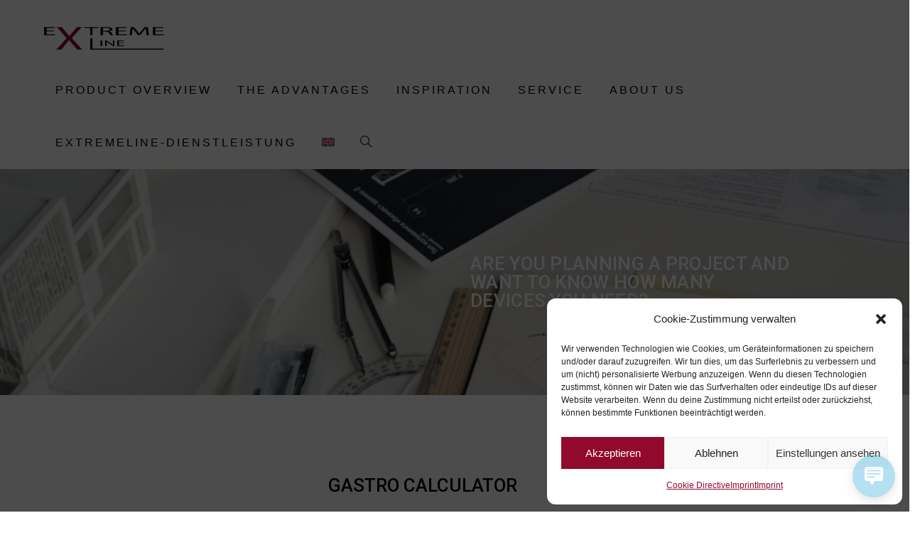

--- FILE ---
content_type: text/html; charset=UTF-8
request_url: https://www.extremeline.de/gastro-calculator/?lang=en
body_size: 25742
content:
<!DOCTYPE html>
<html class="html" lang="en-US">
<head>
	<meta charset="UTF-8">
	<link rel="profile" href="https://gmpg.org/xfn/11">

	<meta name='robots' content='index, follow, max-image-preview:large, max-snippet:-1, max-video-preview:-1' />
<meta name="viewport" content="width=device-width, initial-scale=1">
	<!-- This site is optimized with the Yoast SEO plugin v26.8 - https://yoast.com/product/yoast-seo-wordpress/ -->
	<title>Gastro calculator - ExtremeLine</title>
	<meta name="description" content="With our gastro calculation, you can find out how much equipment you need or how much additional money you could earn" />
	<link rel="canonical" href="https://www.extremeline.de/gastro-calculator/?lang=en" />
	<meta property="og:locale" content="en_US" />
	<meta property="og:type" content="article" />
	<meta property="og:title" content="Gastro calculator - ExtremeLine" />
	<meta property="og:description" content="With our gastro calculation, you can find out how much equipment you need or how much additional money you could earn" />
	<meta property="og:url" content="https://www.extremeline.de/gastro-calculator/?lang=en" />
	<meta property="og:site_name" content="ExtremeLine" />
	<meta property="article:modified_time" content="2025-06-23T07:38:01+00:00" />
	<meta property="og:image" content="https://www.extremeline.de/wp-content/uploads/2023/04/IMG_1500-rotated.jpg" />
	<meta property="og:image:width" content="480" />
	<meta property="og:image:height" content="720" />
	<meta property="og:image:type" content="image/jpeg" />
	<meta name="twitter:card" content="summary_large_image" />
	<script type="application/ld+json" class="yoast-schema-graph">{"@context":"https://schema.org","@graph":[{"@type":"WebPage","@id":"https://www.extremeline.de/gastro-calculator/?lang=en","url":"https://www.extremeline.de/gastro-calculator/?lang=en","name":"Gastro calculator - ExtremeLine","isPartOf":{"@id":"/?lang=en#website"},"primaryImageOfPage":{"@id":"https://www.extremeline.de/gastro-calculator/?lang=en#primaryimage"},"image":{"@id":"https://www.extremeline.de/gastro-calculator/?lang=en#primaryimage"},"thumbnailUrl":"https://www.extremeline.de/wp-content/uploads/2023/04/IMG_1500-rotated.jpg","datePublished":"2023-05-03T06:44:25+00:00","dateModified":"2025-06-23T07:38:01+00:00","description":"With our gastro calculation, you can find out how much equipment you need or how much additional money you could earn","breadcrumb":{"@id":"https://www.extremeline.de/gastro-calculator/?lang=en#breadcrumb"},"inLanguage":"en-US","potentialAction":[{"@type":"ReadAction","target":["https://www.extremeline.de/gastro-calculator/?lang=en"]}]},{"@type":"ImageObject","inLanguage":"en-US","@id":"https://www.extremeline.de/gastro-calculator/?lang=en#primaryimage","url":"https://www.extremeline.de/wp-content/uploads/2023/04/IMG_1500-rotated.jpg","contentUrl":"https://www.extremeline.de/wp-content/uploads/2023/04/IMG_1500-rotated.jpg","width":480,"height":720},{"@type":"BreadcrumbList","@id":"https://www.extremeline.de/gastro-calculator/?lang=en#breadcrumb","itemListElement":[{"@type":"ListItem","position":1,"name":"Startseite","item":"https://www.extremeline.de/extremeline-startseite-2/?lang=en"},{"@type":"ListItem","position":2,"name":"Gastro calculator"}]},{"@type":"WebSite","@id":"/?lang=en#website","url":"/?lang=en","name":"ExtremeLine","description":"Hersteller - Infrarotheizstrahler - LED Leuchten - Dachschiebefenster","publisher":{"@id":"/?lang=en#organization"},"potentialAction":[{"@type":"SearchAction","target":{"@type":"EntryPoint","urlTemplate":"/?lang=en?s={search_term_string}"},"query-input":{"@type":"PropertyValueSpecification","valueRequired":true,"valueName":"search_term_string"}}],"inLanguage":"en-US"},{"@type":"Organization","@id":"/?lang=en#organization","name":"ExtremeLine","url":"/?lang=en","logo":{"@type":"ImageObject","inLanguage":"en-US","@id":"/?lang=en#/schema/logo/image/","url":"https://www.extremeline.de/wp-content/uploads/2023/03/Logo_ExtremeLine_black.png","contentUrl":"https://www.extremeline.de/wp-content/uploads/2023/03/Logo_ExtremeLine_black.png","width":1494,"height":501,"caption":"ExtremeLine"},"image":{"@id":"/?lang=en#/schema/logo/image/"}}]}</script>
	<!-- / Yoast SEO plugin. -->


<link rel="alternate" type="application/rss+xml" title="ExtremeLine &raquo; Feed" href="https://www.extremeline.de/feed/?lang=en" />
<link rel="alternate" type="application/rss+xml" title="ExtremeLine &raquo; Comments Feed" href="https://www.extremeline.de/comments/feed/?lang=en" />
<link rel="alternate" title="oEmbed (JSON)" type="application/json+oembed" href="https://www.extremeline.de/wp-json/oembed/1.0/embed?url=https%3A%2F%2Fwww.extremeline.de%2Fgastro-calculator%2F%3Flang%3Den" />
<link rel="alternate" title="oEmbed (XML)" type="text/xml+oembed" href="https://www.extremeline.de/wp-json/oembed/1.0/embed?url=https%3A%2F%2Fwww.extremeline.de%2Fgastro-calculator%2F%3Flang%3Den&#038;format=xml" />
<style id='wp-img-auto-sizes-contain-inline-css'>
img:is([sizes=auto i],[sizes^="auto," i]){contain-intrinsic-size:3000px 1500px}
/*# sourceURL=wp-img-auto-sizes-contain-inline-css */
</style>
<link rel='stylesheet' id='wpra-lightbox-css' href='https://www.extremeline.de/wp-content/plugins/wp-rss-aggregator/core/css/jquery-colorbox.css?ver=1.4.33' media='all' />
<style id='wp-emoji-styles-inline-css'>

	img.wp-smiley, img.emoji {
		display: inline !important;
		border: none !important;
		box-shadow: none !important;
		height: 1em !important;
		width: 1em !important;
		margin: 0 0.07em !important;
		vertical-align: -0.1em !important;
		background: none !important;
		padding: 0 !important;
	}
/*# sourceURL=wp-emoji-styles-inline-css */
</style>
<style id='classic-theme-styles-inline-css'>
/*! This file is auto-generated */
.wp-block-button__link{color:#fff;background-color:#32373c;border-radius:9999px;box-shadow:none;text-decoration:none;padding:calc(.667em + 2px) calc(1.333em + 2px);font-size:1.125em}.wp-block-file__button{background:#32373c;color:#fff;text-decoration:none}
/*# sourceURL=/wp-includes/css/classic-themes.min.css */
</style>
<link rel='stylesheet' id='wpra-displays-css' href='https://www.extremeline.de/wp-content/plugins/wp-rss-aggregator/core/css/displays.css?ver=5.0.11' media='all' />
<style id='global-styles-inline-css'>
:root{--wp--preset--aspect-ratio--square: 1;--wp--preset--aspect-ratio--4-3: 4/3;--wp--preset--aspect-ratio--3-4: 3/4;--wp--preset--aspect-ratio--3-2: 3/2;--wp--preset--aspect-ratio--2-3: 2/3;--wp--preset--aspect-ratio--16-9: 16/9;--wp--preset--aspect-ratio--9-16: 9/16;--wp--preset--color--black: #000000;--wp--preset--color--cyan-bluish-gray: #abb8c3;--wp--preset--color--white: #ffffff;--wp--preset--color--pale-pink: #f78da7;--wp--preset--color--vivid-red: #cf2e2e;--wp--preset--color--luminous-vivid-orange: #ff6900;--wp--preset--color--luminous-vivid-amber: #fcb900;--wp--preset--color--light-green-cyan: #7bdcb5;--wp--preset--color--vivid-green-cyan: #00d084;--wp--preset--color--pale-cyan-blue: #8ed1fc;--wp--preset--color--vivid-cyan-blue: #0693e3;--wp--preset--color--vivid-purple: #9b51e0;--wp--preset--gradient--vivid-cyan-blue-to-vivid-purple: linear-gradient(135deg,rgb(6,147,227) 0%,rgb(155,81,224) 100%);--wp--preset--gradient--light-green-cyan-to-vivid-green-cyan: linear-gradient(135deg,rgb(122,220,180) 0%,rgb(0,208,130) 100%);--wp--preset--gradient--luminous-vivid-amber-to-luminous-vivid-orange: linear-gradient(135deg,rgb(252,185,0) 0%,rgb(255,105,0) 100%);--wp--preset--gradient--luminous-vivid-orange-to-vivid-red: linear-gradient(135deg,rgb(255,105,0) 0%,rgb(207,46,46) 100%);--wp--preset--gradient--very-light-gray-to-cyan-bluish-gray: linear-gradient(135deg,rgb(238,238,238) 0%,rgb(169,184,195) 100%);--wp--preset--gradient--cool-to-warm-spectrum: linear-gradient(135deg,rgb(74,234,220) 0%,rgb(151,120,209) 20%,rgb(207,42,186) 40%,rgb(238,44,130) 60%,rgb(251,105,98) 80%,rgb(254,248,76) 100%);--wp--preset--gradient--blush-light-purple: linear-gradient(135deg,rgb(255,206,236) 0%,rgb(152,150,240) 100%);--wp--preset--gradient--blush-bordeaux: linear-gradient(135deg,rgb(254,205,165) 0%,rgb(254,45,45) 50%,rgb(107,0,62) 100%);--wp--preset--gradient--luminous-dusk: linear-gradient(135deg,rgb(255,203,112) 0%,rgb(199,81,192) 50%,rgb(65,88,208) 100%);--wp--preset--gradient--pale-ocean: linear-gradient(135deg,rgb(255,245,203) 0%,rgb(182,227,212) 50%,rgb(51,167,181) 100%);--wp--preset--gradient--electric-grass: linear-gradient(135deg,rgb(202,248,128) 0%,rgb(113,206,126) 100%);--wp--preset--gradient--midnight: linear-gradient(135deg,rgb(2,3,129) 0%,rgb(40,116,252) 100%);--wp--preset--font-size--small: 13px;--wp--preset--font-size--medium: 20px;--wp--preset--font-size--large: 36px;--wp--preset--font-size--x-large: 42px;--wp--preset--spacing--20: 0.44rem;--wp--preset--spacing--30: 0.67rem;--wp--preset--spacing--40: 1rem;--wp--preset--spacing--50: 1.5rem;--wp--preset--spacing--60: 2.25rem;--wp--preset--spacing--70: 3.38rem;--wp--preset--spacing--80: 5.06rem;--wp--preset--shadow--natural: 6px 6px 9px rgba(0, 0, 0, 0.2);--wp--preset--shadow--deep: 12px 12px 50px rgba(0, 0, 0, 0.4);--wp--preset--shadow--sharp: 6px 6px 0px rgba(0, 0, 0, 0.2);--wp--preset--shadow--outlined: 6px 6px 0px -3px rgb(255, 255, 255), 6px 6px rgb(0, 0, 0);--wp--preset--shadow--crisp: 6px 6px 0px rgb(0, 0, 0);}:where(.is-layout-flex){gap: 0.5em;}:where(.is-layout-grid){gap: 0.5em;}body .is-layout-flex{display: flex;}.is-layout-flex{flex-wrap: wrap;align-items: center;}.is-layout-flex > :is(*, div){margin: 0;}body .is-layout-grid{display: grid;}.is-layout-grid > :is(*, div){margin: 0;}:where(.wp-block-columns.is-layout-flex){gap: 2em;}:where(.wp-block-columns.is-layout-grid){gap: 2em;}:where(.wp-block-post-template.is-layout-flex){gap: 1.25em;}:where(.wp-block-post-template.is-layout-grid){gap: 1.25em;}.has-black-color{color: var(--wp--preset--color--black) !important;}.has-cyan-bluish-gray-color{color: var(--wp--preset--color--cyan-bluish-gray) !important;}.has-white-color{color: var(--wp--preset--color--white) !important;}.has-pale-pink-color{color: var(--wp--preset--color--pale-pink) !important;}.has-vivid-red-color{color: var(--wp--preset--color--vivid-red) !important;}.has-luminous-vivid-orange-color{color: var(--wp--preset--color--luminous-vivid-orange) !important;}.has-luminous-vivid-amber-color{color: var(--wp--preset--color--luminous-vivid-amber) !important;}.has-light-green-cyan-color{color: var(--wp--preset--color--light-green-cyan) !important;}.has-vivid-green-cyan-color{color: var(--wp--preset--color--vivid-green-cyan) !important;}.has-pale-cyan-blue-color{color: var(--wp--preset--color--pale-cyan-blue) !important;}.has-vivid-cyan-blue-color{color: var(--wp--preset--color--vivid-cyan-blue) !important;}.has-vivid-purple-color{color: var(--wp--preset--color--vivid-purple) !important;}.has-black-background-color{background-color: var(--wp--preset--color--black) !important;}.has-cyan-bluish-gray-background-color{background-color: var(--wp--preset--color--cyan-bluish-gray) !important;}.has-white-background-color{background-color: var(--wp--preset--color--white) !important;}.has-pale-pink-background-color{background-color: var(--wp--preset--color--pale-pink) !important;}.has-vivid-red-background-color{background-color: var(--wp--preset--color--vivid-red) !important;}.has-luminous-vivid-orange-background-color{background-color: var(--wp--preset--color--luminous-vivid-orange) !important;}.has-luminous-vivid-amber-background-color{background-color: var(--wp--preset--color--luminous-vivid-amber) !important;}.has-light-green-cyan-background-color{background-color: var(--wp--preset--color--light-green-cyan) !important;}.has-vivid-green-cyan-background-color{background-color: var(--wp--preset--color--vivid-green-cyan) !important;}.has-pale-cyan-blue-background-color{background-color: var(--wp--preset--color--pale-cyan-blue) !important;}.has-vivid-cyan-blue-background-color{background-color: var(--wp--preset--color--vivid-cyan-blue) !important;}.has-vivid-purple-background-color{background-color: var(--wp--preset--color--vivid-purple) !important;}.has-black-border-color{border-color: var(--wp--preset--color--black) !important;}.has-cyan-bluish-gray-border-color{border-color: var(--wp--preset--color--cyan-bluish-gray) !important;}.has-white-border-color{border-color: var(--wp--preset--color--white) !important;}.has-pale-pink-border-color{border-color: var(--wp--preset--color--pale-pink) !important;}.has-vivid-red-border-color{border-color: var(--wp--preset--color--vivid-red) !important;}.has-luminous-vivid-orange-border-color{border-color: var(--wp--preset--color--luminous-vivid-orange) !important;}.has-luminous-vivid-amber-border-color{border-color: var(--wp--preset--color--luminous-vivid-amber) !important;}.has-light-green-cyan-border-color{border-color: var(--wp--preset--color--light-green-cyan) !important;}.has-vivid-green-cyan-border-color{border-color: var(--wp--preset--color--vivid-green-cyan) !important;}.has-pale-cyan-blue-border-color{border-color: var(--wp--preset--color--pale-cyan-blue) !important;}.has-vivid-cyan-blue-border-color{border-color: var(--wp--preset--color--vivid-cyan-blue) !important;}.has-vivid-purple-border-color{border-color: var(--wp--preset--color--vivid-purple) !important;}.has-vivid-cyan-blue-to-vivid-purple-gradient-background{background: var(--wp--preset--gradient--vivid-cyan-blue-to-vivid-purple) !important;}.has-light-green-cyan-to-vivid-green-cyan-gradient-background{background: var(--wp--preset--gradient--light-green-cyan-to-vivid-green-cyan) !important;}.has-luminous-vivid-amber-to-luminous-vivid-orange-gradient-background{background: var(--wp--preset--gradient--luminous-vivid-amber-to-luminous-vivid-orange) !important;}.has-luminous-vivid-orange-to-vivid-red-gradient-background{background: var(--wp--preset--gradient--luminous-vivid-orange-to-vivid-red) !important;}.has-very-light-gray-to-cyan-bluish-gray-gradient-background{background: var(--wp--preset--gradient--very-light-gray-to-cyan-bluish-gray) !important;}.has-cool-to-warm-spectrum-gradient-background{background: var(--wp--preset--gradient--cool-to-warm-spectrum) !important;}.has-blush-light-purple-gradient-background{background: var(--wp--preset--gradient--blush-light-purple) !important;}.has-blush-bordeaux-gradient-background{background: var(--wp--preset--gradient--blush-bordeaux) !important;}.has-luminous-dusk-gradient-background{background: var(--wp--preset--gradient--luminous-dusk) !important;}.has-pale-ocean-gradient-background{background: var(--wp--preset--gradient--pale-ocean) !important;}.has-electric-grass-gradient-background{background: var(--wp--preset--gradient--electric-grass) !important;}.has-midnight-gradient-background{background: var(--wp--preset--gradient--midnight) !important;}.has-small-font-size{font-size: var(--wp--preset--font-size--small) !important;}.has-medium-font-size{font-size: var(--wp--preset--font-size--medium) !important;}.has-large-font-size{font-size: var(--wp--preset--font-size--large) !important;}.has-x-large-font-size{font-size: var(--wp--preset--font-size--x-large) !important;}
:where(.wp-block-post-template.is-layout-flex){gap: 1.25em;}:where(.wp-block-post-template.is-layout-grid){gap: 1.25em;}
:where(.wp-block-term-template.is-layout-flex){gap: 1.25em;}:where(.wp-block-term-template.is-layout-grid){gap: 1.25em;}
:where(.wp-block-columns.is-layout-flex){gap: 2em;}:where(.wp-block-columns.is-layout-grid){gap: 2em;}
:root :where(.wp-block-pullquote){font-size: 1.5em;line-height: 1.6;}
/*# sourceURL=global-styles-inline-css */
</style>
<link rel='stylesheet' id='wp-live-chat-support-css' href='https://www.extremeline.de/wp-content/plugins/wp-live-chat-support/public/css/wplc-plugin-public.css?ver=10.0.17' media='all' />
<link rel='stylesheet' id='wpsl-styles-css' href='https://www.extremeline.de/wp-content/plugins/wp-store-locator/css/styles.min.css?ver=2.2.261' media='all' />
<link rel='stylesheet' id='wpml-legacy-dropdown-0-css' href='https://www.extremeline.de/wp-content/plugins/sitepress-multilingual-cms/templates/language-switchers/legacy-dropdown/style.min.css?ver=1' media='all' />
<link rel='stylesheet' id='wpml-legacy-horizontal-list-0-css' href='https://www.extremeline.de/wp-content/plugins/sitepress-multilingual-cms/templates/language-switchers/legacy-list-horizontal/style.min.css?ver=1' media='all' />
<style id='wpml-legacy-horizontal-list-0-inline-css'>
.wpml-ls-statics-shortcode_actions{background-color:#91092d;}.wpml-ls-statics-shortcode_actions a, .wpml-ls-statics-shortcode_actions .wpml-ls-sub-menu a, .wpml-ls-statics-shortcode_actions .wpml-ls-sub-menu a:link, .wpml-ls-statics-shortcode_actions li:not(.wpml-ls-current-language) .wpml-ls-link, .wpml-ls-statics-shortcode_actions li:not(.wpml-ls-current-language) .wpml-ls-link:link {color:#e5e5e5;}.wpml-ls-statics-shortcode_actions .wpml-ls-current-language > a {color:#ffffff;}
/*# sourceURL=wpml-legacy-horizontal-list-0-inline-css */
</style>
<link rel='stylesheet' id='wpml-menu-item-0-css' href='https://www.extremeline.de/wp-content/plugins/sitepress-multilingual-cms/templates/language-switchers/menu-item/style.min.css?ver=1' media='all' />
<link rel='stylesheet' id='bdt-uikit-css' href='https://www.extremeline.de/wp-content/plugins/bdthemes-element-pack/assets/css/bdt-uikit.css?ver=3.21.7' media='all' />
<link rel='stylesheet' id='ep-styles-css' href='https://www.extremeline.de/wp-content/uploads/element-pack/minified/css/ep-styles.css?ver=1769077150' media='all' />
<link rel='stylesheet' id='cmplz-general-css' href='https://www.extremeline.de/wp-content/plugins/complianz-gdpr/assets/css/cookieblocker.min.css?ver=1767343808' media='all' />
<link rel='stylesheet' id='font-awesome-css' href='https://www.extremeline.de/wp-content/themes/oceanwp/assets/fonts/fontawesome/css/all.min.css?ver=6.7.2' media='all' />
<link rel='stylesheet' id='simple-line-icons-css' href='https://www.extremeline.de/wp-content/themes/oceanwp/assets/css/third/simple-line-icons.min.css?ver=2.4.0' media='all' />
<link rel='stylesheet' id='oceanwp-style-css' href='https://www.extremeline.de/wp-content/themes/oceanwp/assets/css/style.min.css?ver=4.1.4' media='all' />
<link rel='stylesheet' id='oceanwp-google-font-roboto-css' href='//fonts.googleapis.com/css?family=Roboto%3A100%2C200%2C300%2C400%2C500%2C600%2C700%2C800%2C900%2C100i%2C200i%2C300i%2C400i%2C500i%2C600i%2C700i%2C800i%2C900i&#038;subset=latin&#038;display=swap&#038;ver=6.9' media='all' />
<link rel='stylesheet' id='cpcff_loader-css' href='https://www.extremeline.de/wp-content/plugins/calculated-fields-form/css/loader.css?ver=5.9.98.9' media='all' />
<link rel='stylesheet' id='elementor-frontend-css' href='https://www.extremeline.de/wp-content/plugins/elementor/assets/css/frontend.min.css?ver=3.34.2' media='all' />
<link rel='stylesheet' id='elementor-post-9-css' href='https://www.extremeline.de/wp-content/uploads/elementor/css/post-9.css?ver=1769075542' media='all' />
<link rel='stylesheet' id='widget-heading-css' href='https://www.extremeline.de/wp-content/plugins/elementor/assets/css/widget-heading.min.css?ver=3.34.2' media='all' />
<link rel='stylesheet' id='widget-image-css' href='https://www.extremeline.de/wp-content/plugins/elementor/assets/css/widget-image.min.css?ver=3.34.2' media='all' />
<link rel='stylesheet' id='elementor-post-10987-css' href='https://www.extremeline.de/wp-content/uploads/elementor/css/post-10987.css?ver=1769098726' media='all' />
<link rel='stylesheet' id='ele-blog-font-css' href='//fonts.googleapis.com/css?family=Inter%3A300%2C400%2C500%2C600%2C700%26display%3Dswa%22&#038;ver=1.0.0' media='all' />
<link rel='stylesheet' id='ele-blog-grid-css' href='https://www.extremeline.de/wp-content/plugins/ele-blog/assets/css/ele-blog-grid.css?ver=1.0.0' media='all' />
<link rel='stylesheet' id='eblog-global-css' href='https://www.extremeline.de/wp-content/plugins/ele-blog/assets/css/ele-blog-global.css?ver=1.0.0' media='all' />
<link rel='stylesheet' id='owl-css' href='https://www.extremeline.de/wp-content/plugins/ele-blog/assets/css/owl.min.css?ver=1.0.0' media='all' />
<link rel='stylesheet' id='ele-blog-main-css' href='https://www.extremeline.de/wp-content/plugins/ele-blog/assets/css/ele-blog-styles.css?ver=1.0.0' media='all' />
<link rel='stylesheet' id='oe-widgets-style-css' href='https://www.extremeline.de/wp-content/plugins/ocean-extra/assets/css/widgets.css?ver=9f63d9544853d833f910460f31aea47b' media='all' />
<link rel='stylesheet' id='ep-helper-css' href='https://www.extremeline.de/wp-content/plugins/bdthemes-element-pack/assets/css/ep-helper.css?ver=9.0.12' media='all' />
<script id="wpml-cookie-js-extra">
var wpml_cookies = {"wp-wpml_current_language":{"value":"en","expires":1,"path":"/"}};
var wpml_cookies = {"wp-wpml_current_language":{"value":"en","expires":1,"path":"/"}};
//# sourceURL=wpml-cookie-js-extra
</script>
<script src="https://www.extremeline.de/wp-content/plugins/sitepress-multilingual-cms/res/js/cookies/language-cookie.js?ver=486900" id="wpml-cookie-js" defer data-wp-strategy="defer"></script>
<script async src="https://www.extremeline.de/wp-content/plugins/burst-statistics/assets/js/timeme/timeme.min.js?ver=1769075502" id="burst-timeme-js"></script>
<script async src="https://www.extremeline.de/wp-content/uploads/burst/js/burst.min.js?ver=1769076970" id="burst-js"></script>
<script src="https://www.extremeline.de/wp-content/plugins/sitepress-multilingual-cms/templates/language-switchers/legacy-dropdown/script.min.js?ver=1" id="wpml-legacy-dropdown-0-js"></script>
<script src="https://www.extremeline.de/wp-includes/js/jquery/jquery.min.js?ver=3.7.1" id="jquery-core-js"></script>
<script src="https://www.extremeline.de/wp-includes/js/jquery/jquery-migrate.min.js?ver=3.4.1" id="jquery-migrate-js"></script>
<link rel="https://api.w.org/" href="https://www.extremeline.de/wp-json/" /><link rel="alternate" title="JSON" type="application/json" href="https://www.extremeline.de/wp-json/wp/v2/pages/10987" /><link rel="EditURI" type="application/rsd+xml" title="RSD" href="https://www.extremeline.de/xmlrpc.php?rsd" />
<meta name="generator" content="WPML ver:4.8.6 stt:37,1,4,3;" />
			<style>.cmplz-hidden {
					display: none !important;
				}</style><meta name="generator" content="Elementor 3.34.2; features: e_font_icon_svg, additional_custom_breakpoints; settings: css_print_method-external, google_font-disabled, font_display-swap">
			<style>
				.e-con.e-parent:nth-of-type(n+4):not(.e-lazyloaded):not(.e-no-lazyload),
				.e-con.e-parent:nth-of-type(n+4):not(.e-lazyloaded):not(.e-no-lazyload) * {
					background-image: none !important;
				}
				@media screen and (max-height: 1024px) {
					.e-con.e-parent:nth-of-type(n+3):not(.e-lazyloaded):not(.e-no-lazyload),
					.e-con.e-parent:nth-of-type(n+3):not(.e-lazyloaded):not(.e-no-lazyload) * {
						background-image: none !important;
					}
				}
				@media screen and (max-height: 640px) {
					.e-con.e-parent:nth-of-type(n+2):not(.e-lazyloaded):not(.e-no-lazyload),
					.e-con.e-parent:nth-of-type(n+2):not(.e-lazyloaded):not(.e-no-lazyload) * {
						background-image: none !important;
					}
				}
			</style>
			<link rel="icon" href="https://www.extremeline.de/wp-content/uploads/2023/04/cropped-X_II-32x32.jpg" sizes="32x32" />
<link rel="icon" href="https://www.extremeline.de/wp-content/uploads/2023/04/cropped-X_II-192x192.jpg" sizes="192x192" />
<link rel="apple-touch-icon" href="https://www.extremeline.de/wp-content/uploads/2023/04/cropped-X_II-180x180.jpg" />
<meta name="msapplication-TileImage" content="https://www.extremeline.de/wp-content/uploads/2023/04/cropped-X_II-270x270.jpg" />
		<style id="wp-custom-css">
			/** Start Block Kit CSS:71-3-d415519effd9e11f35d2438c58ea7ebf **/.envato-block__preview{overflow:visible}/** End Block Kit CSS:71-3-d415519effd9e11f35d2438c58ea7ebf **//** Start Block Kit CSS:72-3-34d2cc762876498c8f6be5405a48e6e2 **/.envato-block__preview{overflow:visible}/*Kit 69 Custom Styling for buttons */.envato-kit-69-slide-btn .elementor-button,.envato-kit-69-cta-btn .elementor-button,.envato-kit-69-flip-btn .elementor-button{border-left:0 !important;border-bottom:0 !important;border-right:0 !important;padding:15px 0 0 !important}.envato-kit-69-slide-btn .elementor-slide-button:hover,.envato-kit-69-cta-btn .elementor-button:hover,.envato-kit-69-flip-btn .elementor-button:hover{margin-bottom:20px}.envato-kit-69-menu .elementor-nav-menu--main a:hover{margin-top:-7px;padding-top:4px;border-bottom:1px solid #FFF}/* Fix menu dropdown width */.envato-kit-69-menu .elementor-nav-menu--dropdown{width:100% !important}/** End Block Kit CSS:72-3-34d2cc762876498c8f6be5405a48e6e2 **//** Start Block Kit CSS:142-3-a175df65179b9ef6a5ca9f1b2c0202b9 **/.envato-block__preview{overflow:visible}/* Border Radius */.envato-kit-139-accordion .elementor-widget-container{border-radius:10px !important}.envato-kit-139-map iframe,.envato-kit-139-slider .slick-slide,.envato-kit-139-flipbox .elementor-flip-box div{border-radius:10px !important}/** End Block Kit CSS:142-3-a175df65179b9ef6a5ca9f1b2c0202b9 **//** Start Block Kit CSS:135-3-c665d4805631b9a8bf464e65129b2f58 **/.envato-block__preview{overflow:visible}/** End Block Kit CSS:135-3-c665d4805631b9a8bf464e65129b2f58 **//** Start Block Kit CSS:144-3-3a7d335f39a8579c20cdf02f8d462582 **/.envato-block__preview{overflow:visible}/* Envato Kit 141 Custom Styles - Applied to the element under Advanced */.elementor-headline-animation-type-drop-in .elementor-headline-dynamic-wrapper{text-align:center}.envato-kit-141-top-0 h1,.envato-kit-141-top-0 h2,.envato-kit-141-top-0 h3,.envato-kit-141-top-0 h4,.envato-kit-141-top-0 h5,.envato-kit-141-top-0 h6,.envato-kit-141-top-0 p{margin-top:0}.envato-kit-141-newsletter-inline .elementor-field-textual.elementor-size-md{padding-left:1.5rem;padding-right:1.5rem}.envato-kit-141-bottom-0 p{margin-bottom:0}.envato-kit-141-bottom-8 .elementor-price-list .elementor-price-list-item .elementor-price-list-header{margin-bottom:.5rem}.envato-kit-141.elementor-widget-testimonial-carousel.elementor-pagination-type-bullets .swiper-container{padding-bottom:52px}.envato-kit-141-display-inline{display:inline-block}.envato-kit-141 .elementor-slick-slider ul.slick-dots{bottom:-40px}/** End Block Kit CSS:144-3-3a7d335f39a8579c20cdf02f8d462582 **//** Start Block Kit CSS:33-3-f2d4515681d0cdeb2a000d0405e47669 **/.envato-kit-30-phone-overlay{position:absolute !important;display:block !important;top:0;left:0;right:0;margin:auto;z-index:1}.envato-kit-30-div-rotate{transform:rotate(90deg)}/** End Block Kit CSS:33-3-f2d4515681d0cdeb2a000d0405e47669 **//** Start Block Kit CSS:136-3-fc37602abad173a9d9d95d89bbe6bb80 **/.envato-block__preview{overflow:visible !important}/** End Block Kit CSS:136-3-fc37602abad173a9d9d95d89bbe6bb80 **//** Start Block Kit CSS:141-3-1d55f1e76be9fb1a8d9de88accbe962f **/.envato-kit-138-bracket .elementor-widget-container >*:before{content:"[";color:#ffab00;display:inline-block;margin-right:4px;line-height:1em;position:relative;top:-1px}.envato-kit-138-bracket .elementor-widget-container >*:after{content:"]";color:#ffab00;display:inline-block;margin-left:4px;line-height:1em;position:relative;top:-1px}/** End Block Kit CSS:141-3-1d55f1e76be9fb1a8d9de88accbe962f **//** Start Block Kit CSS:143-3-7969bb877702491bc5ca272e536ada9d **/.envato-block__preview{overflow:visible}/* Material Button Click Effect */.envato-kit-140-material-hit .menu-item a,.envato-kit-140-material-button .elementor-button{background-position:center;transition:background 0.8s}.envato-kit-140-material-hit .menu-item a:hover,.envato-kit-140-material-button .elementor-button:hover{background:radial-gradient(circle,transparent 1%,#fff 1%) center/15000%}.envato-kit-140-material-hit .menu-item a:active,.envato-kit-140-material-button .elementor-button:active{background-color:#FFF;background-size:100%;transition:background 0s}/* Field Shadow */.envato-kit-140-big-shadow-form .elementor-field-textual{box-shadow:0 20px 30px rgba(0,0,0,.05)}/* FAQ */.envato-kit-140-faq .elementor-accordion .elementor-accordion-item{border-width:0 0 1px !important}/* Scrollable Columns */.envato-kit-140-scrollable{height:100%;overflow:auto;overflow-x:hidden}/* ImageBox:No Space */.envato-kit-140-imagebox-nospace:hover{transform:scale(1.1);transition:all 0.3s}.envato-kit-140-imagebox-nospace figure{line-height:0}.envato-kit-140-slide .elementor-slide-content{background:#FFF;margin-left:-60px;padding:1em}.envato-kit-140-carousel .slick-active:not(.slick-current) img{padding:20px !important;transition:all .9s}/** End Block Kit CSS:143-3-7969bb877702491bc5ca272e536ada9d **//** Start Block Kit CSS:69-3-4f8cfb8a1a68ec007f2be7a02bdeadd9 **/.envato-kit-66-menu .e--pointer-framed .elementor-item:before{border-radius:1px}.envato-kit-66-subscription-form .elementor-form-fields-wrapper{position:relative}.envato-kit-66-subscription-form .elementor-form-fields-wrapper .elementor-field-type-submit{position:static}.envato-kit-66-subscription-form .elementor-form-fields-wrapper .elementor-field-type-submit button{position:absolute;top:50%;right:6px;transform:translate(0,-50%);-moz-transform:translate(0,-50%);-webmit-transform:translate(0,-50%)}.envato-kit-66-testi-slider .elementor-testimonial__footer{margin-top:-60px !important;z-index:99;position:relative}.envato-kit-66-featured-slider .elementor-slides .slick-prev{width:50px;height:50px;background-color:#ffffff !important;transform:rotate(45deg);-moz-transform:rotate(45deg);-webkit-transform:rotate(45deg);left:-25px !important;-webkit-box-shadow:0 1px 2px 1px rgba(0,0,0,0.32);-moz-box-shadow:0 1px 2px 1px rgba(0,0,0,0.32);box-shadow:0 1px 2px 1px rgba(0,0,0,0.32)}.envato-kit-66-featured-slider .elementor-slides .slick-prev:before{display:block;margin-top:0;margin-left:0;transform:rotate(-45deg);-moz-transform:rotate(-45deg);-webkit-transform:rotate(-45deg)}.envato-kit-66-featured-slider .elementor-slides .slick-next{width:50px;height:50px;background-color:#ffffff !important;transform:rotate(45deg);-moz-transform:rotate(45deg);-webkit-transform:rotate(45deg);right:-25px !important;-webkit-box-shadow:0 1px 2px 1px rgba(0,0,0,0.32);-moz-box-shadow:0 1px 2px 1px rgba(0,0,0,0.32);box-shadow:0 1px 2px 1px rgba(0,0,0,0.32)}.envato-kit-66-featured-slider .elementor-slides .slick-next:before{display:block;margin-top:-5px;margin-right:-5px;transform:rotate(-45deg);-moz-transform:rotate(-45deg);-webkit-transform:rotate(-45deg)}.envato-kit-66-orangetext{color:#f4511e}.envato-kit-66-countdown .elementor-countdown-label{display:inline-block !important;border:2px solid rgba(255,255,255,0.2);padding:9px 20px}/** End Block Kit CSS:69-3-4f8cfb8a1a68ec007f2be7a02bdeadd9 **//** Start Block Kit CSS:105-3-0fb64e69c49a8e10692d28840c54ef95 **/.envato-kit-102-phone-overlay{position:absolute !important;display:block !important;top:0;left:0;right:0;margin:auto;z-index:1}/** End Block Kit CSS:105-3-0fb64e69c49a8e10692d28840c54ef95 **/		</style>
		<!-- OceanWP CSS -->
<style type="text/css">
/* Colors */a:hover{color:#9d0a0a}a:hover .owp-icon use{stroke:#9d0a0a}body .theme-button,body input[type="submit"],body button[type="submit"],body button,body .button,body div.wpforms-container-full .wpforms-form input[type=submit],body div.wpforms-container-full .wpforms-form button[type=submit],body div.wpforms-container-full .wpforms-form .wpforms-page-button,.woocommerce-cart .wp-element-button,.woocommerce-checkout .wp-element-button,.wp-block-button__link{border-color:#ffffff}body .theme-button:hover,body input[type="submit"]:hover,body button[type="submit"]:hover,body button:hover,body .button:hover,body div.wpforms-container-full .wpforms-form input[type=submit]:hover,body div.wpforms-container-full .wpforms-form input[type=submit]:active,body div.wpforms-container-full .wpforms-form button[type=submit]:hover,body div.wpforms-container-full .wpforms-form button[type=submit]:active,body div.wpforms-container-full .wpforms-form .wpforms-page-button:hover,body div.wpforms-container-full .wpforms-form .wpforms-page-button:active,.woocommerce-cart .wp-element-button:hover,.woocommerce-checkout .wp-element-button:hover,.wp-block-button__link:hover{border-color:#ffffff}.site-breadcrumbs a:hover,.background-image-page-header .site-breadcrumbs a:hover{color:#91082d}.site-breadcrumbs a:hover .owp-icon use,.background-image-page-header .site-breadcrumbs a:hover .owp-icon use{stroke:#91082d}/* OceanWP Style Settings CSS */.theme-button,input[type="submit"],button[type="submit"],button,.button,body div.wpforms-container-full .wpforms-form input[type=submit],body div.wpforms-container-full .wpforms-form button[type=submit],body div.wpforms-container-full .wpforms-form .wpforms-page-button{border-style:solid}.theme-button,input[type="submit"],button[type="submit"],button,.button,body div.wpforms-container-full .wpforms-form input[type=submit],body div.wpforms-container-full .wpforms-form button[type=submit],body div.wpforms-container-full .wpforms-form .wpforms-page-button{border-width:1px}form input[type="text"],form input[type="password"],form input[type="email"],form input[type="url"],form input[type="date"],form input[type="month"],form input[type="time"],form input[type="datetime"],form input[type="datetime-local"],form input[type="week"],form input[type="number"],form input[type="search"],form input[type="tel"],form input[type="color"],form select,form textarea,.woocommerce .woocommerce-checkout .select2-container--default .select2-selection--single{border-style:solid}body div.wpforms-container-full .wpforms-form input[type=date],body div.wpforms-container-full .wpforms-form input[type=datetime],body div.wpforms-container-full .wpforms-form input[type=datetime-local],body div.wpforms-container-full .wpforms-form input[type=email],body div.wpforms-container-full .wpforms-form input[type=month],body div.wpforms-container-full .wpforms-form input[type=number],body div.wpforms-container-full .wpforms-form input[type=password],body div.wpforms-container-full .wpforms-form input[type=range],body div.wpforms-container-full .wpforms-form input[type=search],body div.wpforms-container-full .wpforms-form input[type=tel],body div.wpforms-container-full .wpforms-form input[type=text],body div.wpforms-container-full .wpforms-form input[type=time],body div.wpforms-container-full .wpforms-form input[type=url],body div.wpforms-container-full .wpforms-form input[type=week],body div.wpforms-container-full .wpforms-form select,body div.wpforms-container-full .wpforms-form textarea{border-style:solid}form input[type="text"],form input[type="password"],form input[type="email"],form input[type="url"],form input[type="date"],form input[type="month"],form input[type="time"],form input[type="datetime"],form input[type="datetime-local"],form input[type="week"],form input[type="number"],form input[type="search"],form input[type="tel"],form input[type="color"],form select,form textarea{border-radius:3px}body div.wpforms-container-full .wpforms-form input[type=date],body div.wpforms-container-full .wpforms-form input[type=datetime],body div.wpforms-container-full .wpforms-form input[type=datetime-local],body div.wpforms-container-full .wpforms-form input[type=email],body div.wpforms-container-full .wpforms-form input[type=month],body div.wpforms-container-full .wpforms-form input[type=number],body div.wpforms-container-full .wpforms-form input[type=password],body div.wpforms-container-full .wpforms-form input[type=range],body div.wpforms-container-full .wpforms-form input[type=search],body div.wpforms-container-full .wpforms-form input[type=tel],body div.wpforms-container-full .wpforms-form input[type=text],body div.wpforms-container-full .wpforms-form input[type=time],body div.wpforms-container-full .wpforms-form input[type=url],body div.wpforms-container-full .wpforms-form input[type=week],body div.wpforms-container-full .wpforms-form select,body div.wpforms-container-full .wpforms-form textarea{border-radius:3px}#scroll-top{background-color:rgba(204,204,204,0.4)}/* Header */#site-header-inner{padding:16px 0 0 45px}#site-logo #site-logo-inner a img,#site-header.center-header #site-navigation-wrap .middle-site-logo a img{max-width:220px}#site-header #site-logo #site-logo-inner a img,#site-header.center-header #site-navigation-wrap .middle-site-logo a img{max-height:185px}#site-navigation-wrap .dropdown-menu >li >a{padding:0 18px}#site-navigation-wrap .dropdown-menu >li >a,.oceanwp-mobile-menu-icon a,#searchform-header-replace-close{color:#020202}#site-navigation-wrap .dropdown-menu >li >a .owp-icon use,.oceanwp-mobile-menu-icon a .owp-icon use,#searchform-header-replace-close .owp-icon use{stroke:#020202}#site-navigation-wrap .dropdown-menu >li >a:hover,.oceanwp-mobile-menu-icon a:hover,#searchform-header-replace-close:hover{color:#91092d}#site-navigation-wrap .dropdown-menu >li >a:hover .owp-icon use,.oceanwp-mobile-menu-icon a:hover .owp-icon use,#searchform-header-replace-close:hover .owp-icon use{stroke:#91092d}.dropdown-menu .sub-menu,#searchform-dropdown,.current-shop-items-dropdown{border-color:#ffffff}.dropdown-menu ul li a.menu-link:hover{color:#91092d}.dropdown-menu ul li a.menu-link:hover .owp-icon use{stroke:#91092d}.dropdown-menu ul li a.menu-link:hover{background-color:#ffffff}body .sidr a,body .sidr-class-dropdown-toggle,#mobile-dropdown ul li a,#mobile-dropdown ul li a .dropdown-toggle,#mobile-fullscreen ul li a,#mobile-fullscreen .oceanwp-social-menu.simple-social ul li a{color:#91092d}#mobile-fullscreen a.close .close-icon-inner,#mobile-fullscreen a.close .close-icon-inner::after{background-color:#91092d}body .sidr a:hover,body .sidr-class-dropdown-toggle:hover,body .sidr-class-dropdown-toggle .fa,body .sidr-class-menu-item-has-children.active >a,body .sidr-class-menu-item-has-children.active >a >.sidr-class-dropdown-toggle,#mobile-dropdown ul li a:hover,#mobile-dropdown ul li a .dropdown-toggle:hover,#mobile-dropdown .menu-item-has-children.active >a,#mobile-dropdown .menu-item-has-children.active >a >.dropdown-toggle,#mobile-fullscreen ul li a:hover,#mobile-fullscreen .oceanwp-social-menu.simple-social ul li a:hover{color:#870829}#mobile-fullscreen a.close:hover .close-icon-inner,#mobile-fullscreen a.close:hover .close-icon-inner::after{background-color:#870829}.sidr-class-mobile-searchform button:hover,#mobile-dropdown #mobile-menu-search form button:hover{color:#91092d}.sidr-class-mobile-searchform button:hover .owp-icon use,#mobile-dropdown #mobile-menu-search form button:hover .owp-icon use{stroke:#91092d}/* Blog CSS */.ocean-single-post-header ul.meta-item li a:hover{color:#333333}/* Footer Widgets */#footer-widgets{background-color:#ffffff}#footer-widgets .footer-box .widget-title{color:#727272}#footer-widgets,#footer-widgets p,#footer-widgets li a:before,#footer-widgets .contact-info-widget span.oceanwp-contact-title,#footer-widgets .recent-posts-date,#footer-widgets .recent-posts-comments,#footer-widgets .widget-recent-posts-icons li .fa{color:#565656}#footer-widgets .footer-box a,#footer-widgets a{color:#545454}#footer-widgets .footer-box a:hover,#footer-widgets a:hover{color:#91092d}/* Footer Copyright */#footer-bottom{padding:15px 27px 15px 27px}#footer-bottom{background-color:#ffffff}#footer-bottom,#footer-bottom p{color:#424242}#footer-bottom a,#footer-bottom #footer-bottom-menu a{color:#91092d}#footer-bottom a:hover,#footer-bottom #footer-bottom-menu a:hover{color:#91092d}/* Typography */body{font-family:Tahoma,Geneva,sans-serif;font-size:14px;line-height:1.8;font-weight:400}h1,h2,h3,h4,h5,h6,.theme-heading,.widget-title,.oceanwp-widget-recent-posts-title,.comment-reply-title,.entry-title,.sidebar-box .widget-title{font-family:Roboto;line-height:1.4;font-weight:500}h1{font-family:Tahoma,Geneva,sans-serif;font-size:23px;line-height:1.4;font-weight:500}h2{font-family:Tahoma,Geneva,sans-serif;font-size:20px;line-height:1.4}h3{font-family:Roboto;font-size:18px;line-height:1.4}h4{font-size:15px;line-height:1.4;font-weight:200;text-transform:capitalize}h5{font-size:14px;line-height:1.4}h6{font-size:15px;line-height:1.4}.page-header .page-header-title,.page-header.background-image-page-header .page-header-title{font-size:32px;line-height:1.4}.page-header .page-subheading{font-size:15px;line-height:1.8}.site-breadcrumbs,.site-breadcrumbs a{font-size:13px;line-height:1.4}#top-bar-content,#top-bar-social-alt{font-family:Tahoma,Geneva,sans-serif;font-size:12px;line-height:2.3}#site-logo a.site-logo-text{font-size:24px;line-height:1.6}#site-navigation-wrap .dropdown-menu >li >a,#site-header.full_screen-header .fs-dropdown-menu >li >a,#site-header.top-header #site-navigation-wrap .dropdown-menu >li >a,#site-header.center-header #site-navigation-wrap .dropdown-menu >li >a,#site-header.medium-header #site-navigation-wrap .dropdown-menu >li >a,.oceanwp-mobile-menu-icon a{font-family:Tahoma,Geneva,sans-serif;font-size:16px;letter-spacing:3px;font-weight:500;text-transform:uppercase}.dropdown-menu ul li a.menu-link,#site-header.full_screen-header .fs-dropdown-menu ul.sub-menu li a{font-family:Tahoma,Geneva,sans-serif;font-size:13px;line-height:1.2;letter-spacing:.6px;font-weight:500;text-transform:uppercase}.sidr-class-dropdown-menu li a,a.sidr-class-toggle-sidr-close,#mobile-dropdown ul li a,body #mobile-fullscreen ul li a{font-family:Tahoma,Geneva,sans-serif;font-size:15px;line-height:1.8;font-weight:400;text-transform:uppercase}.blog-entry.post .blog-entry-header .entry-title a{font-family:Tahoma,Geneva,sans-serif;font-size:24px;line-height:1.4}.blog-entry.post ul.meta li{font-family:Tahoma,Geneva,sans-serif}.blog-entry.post .blog-entry-summary{font-family:Tahoma,Geneva,sans-serif}.blog-entry.post .blog-entry-readmore a{font-family:Tahoma,Geneva,sans-serif}.ocean-single-post-header .single-post-title{font-size:34px;line-height:1.4;letter-spacing:.6px}.ocean-single-post-header ul.meta-item li,.ocean-single-post-header ul.meta-item li a{font-size:13px;line-height:1.4;letter-spacing:.6px}.ocean-single-post-header .post-author-name,.ocean-single-post-header .post-author-name a{font-size:14px;line-height:1.4;letter-spacing:.6px}.ocean-single-post-header .post-author-description{font-size:12px;line-height:1.4;letter-spacing:.6px}.single-post .entry-title{font-family:Tahoma,Geneva,sans-serif;line-height:1.4;letter-spacing:.6px}.single-post ul.meta li,.single-post ul.meta li a{font-size:14px;line-height:1.4;letter-spacing:.6px}.sidebar-box .widget-title,.sidebar-box.widget_block .wp-block-heading{font-family:Tahoma,Geneva,sans-serif;font-size:13px;line-height:1;letter-spacing:1px}#footer-widgets .footer-box .widget-title{font-family:Tahoma,Geneva,sans-serif;font-size:13px;line-height:1;letter-spacing:1px;font-weight:200;text-transform:capitalize}#footer-bottom #copyright{font-size:10px;line-height:1;font-weight:100}#footer-bottom #footer-bottom-menu{font-family:Tahoma,Geneva,sans-serif;font-size:9px;line-height:1;font-weight:200;text-transform:capitalize}.woocommerce-store-notice.demo_store{line-height:2;letter-spacing:1.5px}.demo_store .woocommerce-store-notice__dismiss-link{line-height:2;letter-spacing:1.5px}.woocommerce ul.products li.product li.title h2,.woocommerce ul.products li.product li.title a{font-size:14px;line-height:1.5}.woocommerce ul.products li.product li.category,.woocommerce ul.products li.product li.category a{font-size:12px;line-height:1}.woocommerce ul.products li.product .price{font-size:18px;line-height:1}.woocommerce ul.products li.product .button,.woocommerce ul.products li.product .product-inner .added_to_cart{font-size:12px;line-height:1.5;letter-spacing:1px}.woocommerce ul.products li.owp-woo-cond-notice span,.woocommerce ul.products li.owp-woo-cond-notice a{font-size:16px;line-height:1;letter-spacing:1px;font-weight:600;text-transform:capitalize}.woocommerce div.product .product_title{font-size:24px;line-height:1.4;letter-spacing:.6px}.woocommerce div.product p.price{font-size:36px;line-height:1}.woocommerce .owp-btn-normal .summary form button.button,.woocommerce .owp-btn-big .summary form button.button,.woocommerce .owp-btn-very-big .summary form button.button{font-size:12px;line-height:1.5;letter-spacing:1px;text-transform:uppercase}.woocommerce div.owp-woo-single-cond-notice span,.woocommerce div.owp-woo-single-cond-notice a{font-size:18px;line-height:2;letter-spacing:1.5px;font-weight:600;text-transform:capitalize}.ocean-preloader--active .preloader-after-content{font-size:20px;line-height:1.8;letter-spacing:.6px}
</style></head>

<body data-rsssl=1 data-cmplz=1 class="wp-singular page-template-default page page-id-10987 wp-custom-logo wp-embed-responsive wp-theme-oceanwp oceanwp-theme dropdown-mobile no-header-border default-breakpoint content-full-screen page-header-disabled has-breadcrumbs has-fixed-footer elementor-default elementor-kit-9 elementor-page elementor-page-10987" itemscope="itemscope" itemtype="https://schema.org/WebPage" data-burst_id="10987" data-burst_type="page">

	
	
	<div id="outer-wrap" class="site clr">

		<a class="skip-link screen-reader-text" href="#main">Skip to content</a>

		
		<div id="wrap" class="clr">

			
			
<header id="site-header" class="minimal-header clr" data-height="74" itemscope="itemscope" itemtype="https://schema.org/WPHeader" role="banner">

	
					
			<div id="site-header-inner" class="clr ">

				
				

<div id="site-logo" class="clr" itemscope itemtype="https://schema.org/Brand" >

	
	<div id="site-logo-inner" class="clr">

		<a href="https://www.extremeline.de/?lang=en" class="custom-logo-link" rel="home"><img fetchpriority="high" width="1494" height="501" src="https://www.extremeline.de/wp-content/uploads/2023/03/Logo_ExtremeLine_black.png" class="custom-logo" alt="ExtremeLine Logo" decoding="async" srcset="https://www.extremeline.de/wp-content/uploads/2023/03/Logo_ExtremeLine_black.png 1494w, https://www.extremeline.de/wp-content/uploads/2023/03/Logo_ExtremeLine_black-300x101.png 300w, https://www.extremeline.de/wp-content/uploads/2023/03/Logo_ExtremeLine_black-1024x343.png 1024w, https://www.extremeline.de/wp-content/uploads/2023/03/Logo_ExtremeLine_black-768x258.png 768w" sizes="(max-width: 1494px) 100vw, 1494px" /></a>
	</div><!-- #site-logo-inner -->

	
	
</div><!-- #site-logo -->

			<div id="site-navigation-wrap" class="clr">
			
			
			
			<nav id="site-navigation" class="navigation main-navigation clr" itemscope="itemscope" itemtype="https://schema.org/SiteNavigationElement" role="navigation" >

				<ul id="menu-seitenmenue-englisch" class="main-menu dropdown-menu sf-menu"><li id="menu-item-19904" class="menu-item menu-item-type-post_type menu-item-object-page menu-item-has-children dropdown menu-item-19904"><a href="https://www.extremeline.de/product-overview/?lang=en" class="menu-link"><span class="text-wrap">Product overview</span></a>
<ul class="sub-menu">
	<li id="menu-item-19905" class="menu-item menu-item-type-post_type menu-item-object-page menu-item-19905"><a href="https://www.extremeline.de/heatzone-2/?lang=en" class="menu-link"><span class="text-wrap">HeatZone</span></a></li>	<li id="menu-item-19906" class="menu-item menu-item-type-post_type menu-item-object-page menu-item-19906"><a href="https://www.extremeline.de/heattube-2/?lang=en" class="menu-link"><span class="text-wrap">HeatTube</span></a></li>	<li id="menu-item-19907" class="menu-item menu-item-type-post_type menu-item-object-page menu-item-19907"><a href="https://www.extremeline.de/heatshine-2/?lang=en" class="menu-link"><span class="text-wrap">HeatShine</span></a></li>	<li id="menu-item-19908" class="menu-item menu-item-type-post_type menu-item-object-page menu-item-19908"><a href="https://www.extremeline.de/heattower-2/?lang=en" class="menu-link"><span class="text-wrap">HeatTower</span></a></li>	<li id="menu-item-19909" class="menu-item menu-item-type-post_type menu-item-object-page menu-item-19909"><a href="https://www.extremeline.de/heatflare-2/?lang=en" class="menu-link"><span class="text-wrap">HeatFlare</span></a></li>	<li id="menu-item-19910" class="menu-item menu-item-type-post_type menu-item-object-page menu-item-19910"><a href="https://www.extremeline.de/airslide/?lang=en" class="menu-link"><span class="text-wrap">AirSlide</span></a></li>	<li id="menu-item-19911" class="menu-item menu-item-type-post_type menu-item-object-page menu-item-19911"><a href="https://www.extremeline.de/airslide-solar/?lang=en" class="menu-link"><span class="text-wrap">AirSlide Solar</span></a></li>	<li id="menu-item-19912" class="menu-item menu-item-type-post_type menu-item-object-page menu-item-19912"><a href="https://www.extremeline.de/led-spots-2/?lang=en" class="menu-link"><span class="text-wrap">LED Spots</span></a></li>	<li id="menu-item-19913" class="menu-item menu-item-type-post_type menu-item-object-page menu-item-19913"><a href="https://www.extremeline.de/control/?lang=en" class="menu-link"><span class="text-wrap">Control</span></a></li>	<li id="menu-item-19914" class="menu-item menu-item-type-post_type menu-item-object-page menu-item-19914"><a href="https://www.extremeline.de/accessories/?lang=en" class="menu-link"><span class="text-wrap">Accessories</span></a></li>	<li id="menu-item-19915" class="menu-item menu-item-type-post_type menu-item-object-page menu-item-19915"><a href="https://www.extremeline.de/downpipe-system/?lang=en" class="menu-link"><span class="text-wrap">Downpipe system</span></a></li></ul>
</li><li id="menu-item-19916" class="menu-item menu-item-type-post_type menu-item-object-page menu-item-has-children dropdown menu-item-19916"><a href="https://www.extremeline.de/the-advantages/?lang=en" class="menu-link"><span class="text-wrap">The advantages</span></a>
<ul class="sub-menu">
	<li id="menu-item-19917" class="menu-item menu-item-type-post_type menu-item-object-page menu-item-19917"><a href="https://www.extremeline.de/infrared-heating/?lang=en" class="menu-link"><span class="text-wrap">Infrared heating</span></a></li>	<li id="menu-item-19918" class="menu-item menu-item-type-post_type menu-item-object-page menu-item-19918"><a href="https://www.extremeline.de/sliding-roof-window/?lang=en" class="menu-link"><span class="text-wrap">Sliding roof window</span></a></li>	<li id="menu-item-19919" class="menu-item menu-item-type-post_type menu-item-object-page menu-item-19919"><a href="https://www.extremeline.de/the-advantages/led-lighting/?lang=en" class="menu-link"><span class="text-wrap">LED lighting</span></a></li>	<li id="menu-item-19969" class="menu-item menu-item-type-post_type menu-item-object-page menu-item-19969"><a href="https://www.extremeline.de/the-advantages/smart-home/?lang=en" class="menu-link"><span class="text-wrap">Smart Home</span></a></li></ul>
</li><li id="menu-item-19970" class="menu-item menu-item-type-post_type menu-item-object-page menu-item-has-children dropdown menu-item-19970"><a href="https://www.extremeline.de/inspiration/?lang=en" class="menu-link"><span class="text-wrap">Inspiration</span></a>
<ul class="sub-menu">
	<li id="menu-item-19971" class="menu-item menu-item-type-post_type menu-item-object-page menu-item-19971"><a href="https://www.extremeline.de/inspiration/extremeline/?lang=en" class="menu-link"><span class="text-wrap">#ExtremeLine</span></a></li>	<li id="menu-item-19972" class="menu-item menu-item-type-post_type menu-item-object-page menu-item-19972"><a href="https://www.extremeline.de/application-examples/?lang=en" class="menu-link"><span class="text-wrap">Application examples</span></a></li>	<li id="menu-item-19973" class="menu-item menu-item-type-post_type menu-item-object-page menu-item-19973"><a href="https://www.extremeline.de/inspiration/extremeline-experience/?lang=en" class="menu-link"><span class="text-wrap">ExtremeLine.Experience</span></a></li></ul>
</li><li id="menu-item-19974" class="menu-item menu-item-type-post_type menu-item-object-page menu-item-has-children dropdown menu-item-19974"><a href="https://www.extremeline.de/service/?lang=en" class="menu-link"><span class="text-wrap">Service</span></a>
<ul class="sub-menu">
	<li id="menu-item-19975" class="menu-item menu-item-type-post_type menu-item-object-page menu-item-19975"><a href="https://www.extremeline.de/contact/?lang=en" class="menu-link"><span class="text-wrap">Contact</span></a></li>	<li id="menu-item-19976" class="menu-item menu-item-type-post_type menu-item-object-page menu-item-19976"><a href="https://www.extremeline.de/find-dealer/?lang=en" class="menu-link"><span class="text-wrap">Find dealer</span></a></li>	<li id="menu-item-19977" class="menu-item menu-item-type-post_type menu-item-object-page menu-item-19977"><a href="https://www.extremeline.de/become-a-partner/?lang=en" class="menu-link"><span class="text-wrap">Become a partner</span></a></li>	<li id="menu-item-19978" class="menu-item menu-item-type-post_type menu-item-object-page menu-item-19978"><a href="https://www.extremeline.de/help/faq/?lang=en" class="menu-link"><span class="text-wrap">FAQ</span></a></li>	<li id="menu-item-19979" class="menu-item menu-item-type-post_type menu-item-object-page menu-item-19979"><a href="https://www.extremeline.de/help/?lang=en" class="menu-link"><span class="text-wrap">Help</span></a></li>	<li id="menu-item-19980" class="menu-item menu-item-type-post_type menu-item-object-page menu-item-19980"><a href="https://www.extremeline.de/planner/?lang=en" class="menu-link"><span class="text-wrap">Planner</span></a></li></ul>
</li><li id="menu-item-19981" class="menu-item menu-item-type-post_type menu-item-object-page menu-item-has-children dropdown menu-item-19981"><a href="https://www.extremeline.de/about-us/?lang=en" class="menu-link"><span class="text-wrap">About Us</span></a>
<ul class="sub-menu">
	<li id="menu-item-19982" class="menu-item menu-item-type-post_type menu-item-object-page menu-item-19982"><a href="https://www.extremeline.de/our-story/?lang=en" class="menu-link"><span class="text-wrap">Our Story</span></a></li>	<li id="menu-item-19983" class="menu-item menu-item-type-post_type menu-item-object-page menu-item-19983"><a href="https://www.extremeline.de/sustainability/?lang=en" class="menu-link"><span class="text-wrap">Sustainability</span></a></li>	<li id="menu-item-19984" class="menu-item menu-item-type-post_type menu-item-object-page menu-item-19984"><a href="https://www.extremeline.de/career/?lang=en" class="menu-link"><span class="text-wrap">Career</span></a></li>	<li id="menu-item-19985" class="menu-item menu-item-type-post_type menu-item-object-page menu-item-19985"><a href="https://www.extremeline.de/about-us/news/?lang=en" class="menu-link"><span class="text-wrap">News</span></a></li></ul>
</li><li id="menu-item-19986" class="menu-item menu-item-type-custom menu-item-object-custom menu-item-19986"><a href="https://extremeline-dienstleistung.de" class="menu-link"><span class="text-wrap">ExtremeLine-Dienstleistung</span></a></li><li id="menu-item-wpml-ls-2-en" class="menu-item wpml-ls-slot-2 wpml-ls-item wpml-ls-item-en wpml-ls-current-language wpml-ls-menu-item menu-item-type-wpml_ls_menu_item menu-item-object-wpml_ls_menu_item menu-item-has-children dropdown menu-item-wpml-ls-2-en"><a href="https://www.extremeline.de/gastro-calculator/?lang=en" role="menuitem" class="menu-link"><span class="text-wrap"><img
            class="wpml-ls-flag"
            src="https://www.extremeline.de/wp-content/plugins/sitepress-multilingual-cms/res/flags/en.svg"
            alt="English"
            
            
    /></span></a>
<ul class="sub-menu">
	<li id="menu-item-wpml-ls-2-de" class="menu-item wpml-ls-slot-2 wpml-ls-item wpml-ls-item-de wpml-ls-menu-item wpml-ls-first-item menu-item-type-wpml_ls_menu_item menu-item-object-wpml_ls_menu_item menu-item-wpml-ls-2-de"><a title="Switch to German" href="https://www.extremeline.de/gastrokalkulator/" aria-label="Switch to German" role="menuitem" class="menu-link"><span class="text-wrap"><img
            class="wpml-ls-flag"
            src="https://www.extremeline.de/wp-content/plugins/sitepress-multilingual-cms/res/flags/de.svg"
            alt="German"
            
            
    /></span></a></li>	<li id="menu-item-wpml-ls-2-nl" class="menu-item wpml-ls-slot-2 wpml-ls-item wpml-ls-item-nl wpml-ls-menu-item menu-item-type-wpml_ls_menu_item menu-item-object-wpml_ls_menu_item menu-item-wpml-ls-2-nl"><a title="Switch to Dutch" href="https://www.extremeline.de/gastro-calculator/?lang=nl" aria-label="Switch to Dutch" role="menuitem" class="menu-link"><span class="text-wrap"><img
            class="wpml-ls-flag"
            src="https://www.extremeline.de/wp-content/plugins/sitepress-multilingual-cms/res/flags/nl.svg"
            alt="Dutch"
            
            
    /></span></a></li>	<li id="menu-item-wpml-ls-2-fr" class="menu-item wpml-ls-slot-2 wpml-ls-item wpml-ls-item-fr wpml-ls-menu-item wpml-ls-last-item menu-item-type-wpml_ls_menu_item menu-item-object-wpml_ls_menu_item menu-item-wpml-ls-2-fr"><a title="Switch to French" href="https://www.extremeline.de/calculateur-gastro/?lang=fr" aria-label="Switch to French" role="menuitem" class="menu-link"><span class="text-wrap"><img
            class="wpml-ls-flag"
            src="https://www.extremeline.de/wp-content/plugins/sitepress-multilingual-cms/res/flags/fr.svg"
            alt="French"
            
            
    /></span></a></li></ul>
</li><li class="search-toggle-li" ><a href="https://www.extremeline.de/?lang=en" class="site-search-toggle search-dropdown-toggle"><span class="screen-reader-text">Toggle website search</span><i class=" icon-magnifier" aria-hidden="true" role="img"></i></a></li></ul>
<div id="searchform-dropdown" class="header-searchform-wrap clr" >
	
<form aria-label="Search this website" role="search" method="get" class="searchform" action="https://www.extremeline.de/?lang=en">	
	<input aria-label="Insert search query" type="search" id="ocean-search-form-1" class="field" autocomplete="off" placeholder="Search" name="s">
		<input type='hidden' name='lang' value='en' /></form>
</div><!-- #searchform-dropdown -->

			</nav><!-- #site-navigation -->

			
			
					</div><!-- #site-navigation-wrap -->
			
		
	
				
	
	<div class="oceanwp-mobile-menu-icon clr mobile-right">

		
		
		
		<a href="https://www.extremeline.de/?lang=enmobile-menu-toggle" class="mobile-menu"  aria-label="Mobile Menu">
							<i class="fa fa-bars" aria-hidden="true"></i>
								<span class="oceanwp-text">Menu</span>
				<span class="oceanwp-close-text">Close</span>
						</a>

		
		
		
	</div><!-- #oceanwp-mobile-menu-navbar -->

	

			</div><!-- #site-header-inner -->

			
<div id="mobile-dropdown" class="clr" >

	<nav class="clr" itemscope="itemscope" itemtype="https://schema.org/SiteNavigationElement">

		<ul id="menu-seitenmenue-englisch-1" class="menu"><li class="menu-item menu-item-type-post_type menu-item-object-page menu-item-has-children menu-item-19904"><a href="https://www.extremeline.de/product-overview/?lang=en">Product overview</a>
<ul class="sub-menu">
	<li class="menu-item menu-item-type-post_type menu-item-object-page menu-item-19905"><a href="https://www.extremeline.de/heatzone-2/?lang=en">HeatZone</a></li>
	<li class="menu-item menu-item-type-post_type menu-item-object-page menu-item-19906"><a href="https://www.extremeline.de/heattube-2/?lang=en">HeatTube</a></li>
	<li class="menu-item menu-item-type-post_type menu-item-object-page menu-item-19907"><a href="https://www.extremeline.de/heatshine-2/?lang=en">HeatShine</a></li>
	<li class="menu-item menu-item-type-post_type menu-item-object-page menu-item-19908"><a href="https://www.extremeline.de/heattower-2/?lang=en">HeatTower</a></li>
	<li class="menu-item menu-item-type-post_type menu-item-object-page menu-item-19909"><a href="https://www.extremeline.de/heatflare-2/?lang=en">HeatFlare</a></li>
	<li class="menu-item menu-item-type-post_type menu-item-object-page menu-item-19910"><a href="https://www.extremeline.de/airslide/?lang=en">AirSlide</a></li>
	<li class="menu-item menu-item-type-post_type menu-item-object-page menu-item-19911"><a href="https://www.extremeline.de/airslide-solar/?lang=en">AirSlide Solar</a></li>
	<li class="menu-item menu-item-type-post_type menu-item-object-page menu-item-19912"><a href="https://www.extremeline.de/led-spots-2/?lang=en">LED Spots</a></li>
	<li class="menu-item menu-item-type-post_type menu-item-object-page menu-item-19913"><a href="https://www.extremeline.de/control/?lang=en">Control</a></li>
	<li class="menu-item menu-item-type-post_type menu-item-object-page menu-item-19914"><a href="https://www.extremeline.de/accessories/?lang=en">Accessories</a></li>
	<li class="menu-item menu-item-type-post_type menu-item-object-page menu-item-19915"><a href="https://www.extremeline.de/downpipe-system/?lang=en">Downpipe system</a></li>
</ul>
</li>
<li class="menu-item menu-item-type-post_type menu-item-object-page menu-item-has-children menu-item-19916"><a href="https://www.extremeline.de/the-advantages/?lang=en">The advantages</a>
<ul class="sub-menu">
	<li class="menu-item menu-item-type-post_type menu-item-object-page menu-item-19917"><a href="https://www.extremeline.de/infrared-heating/?lang=en">Infrared heating</a></li>
	<li class="menu-item menu-item-type-post_type menu-item-object-page menu-item-19918"><a href="https://www.extremeline.de/sliding-roof-window/?lang=en">Sliding roof window</a></li>
	<li class="menu-item menu-item-type-post_type menu-item-object-page menu-item-19919"><a href="https://www.extremeline.de/the-advantages/led-lighting/?lang=en">LED lighting</a></li>
	<li class="menu-item menu-item-type-post_type menu-item-object-page menu-item-19969"><a href="https://www.extremeline.de/the-advantages/smart-home/?lang=en">Smart Home</a></li>
</ul>
</li>
<li class="menu-item menu-item-type-post_type menu-item-object-page menu-item-has-children menu-item-19970"><a href="https://www.extremeline.de/inspiration/?lang=en">Inspiration</a>
<ul class="sub-menu">
	<li class="menu-item menu-item-type-post_type menu-item-object-page menu-item-19971"><a href="https://www.extremeline.de/inspiration/extremeline/?lang=en">#ExtremeLine</a></li>
	<li class="menu-item menu-item-type-post_type menu-item-object-page menu-item-19972"><a href="https://www.extremeline.de/application-examples/?lang=en">Application examples</a></li>
	<li class="menu-item menu-item-type-post_type menu-item-object-page menu-item-19973"><a href="https://www.extremeline.de/inspiration/extremeline-experience/?lang=en">ExtremeLine.Experience</a></li>
</ul>
</li>
<li class="menu-item menu-item-type-post_type menu-item-object-page menu-item-has-children menu-item-19974"><a href="https://www.extremeline.de/service/?lang=en">Service</a>
<ul class="sub-menu">
	<li class="menu-item menu-item-type-post_type menu-item-object-page menu-item-19975"><a href="https://www.extremeline.de/contact/?lang=en">Contact</a></li>
	<li class="menu-item menu-item-type-post_type menu-item-object-page menu-item-19976"><a href="https://www.extremeline.de/find-dealer/?lang=en">Find dealer</a></li>
	<li class="menu-item menu-item-type-post_type menu-item-object-page menu-item-19977"><a href="https://www.extremeline.de/become-a-partner/?lang=en">Become a partner</a></li>
	<li class="menu-item menu-item-type-post_type menu-item-object-page menu-item-19978"><a href="https://www.extremeline.de/help/faq/?lang=en">FAQ</a></li>
	<li class="menu-item menu-item-type-post_type menu-item-object-page menu-item-19979"><a href="https://www.extremeline.de/help/?lang=en">Help</a></li>
	<li class="menu-item menu-item-type-post_type menu-item-object-page menu-item-19980"><a href="https://www.extremeline.de/planner/?lang=en">Planner</a></li>
</ul>
</li>
<li class="menu-item menu-item-type-post_type menu-item-object-page menu-item-has-children menu-item-19981"><a href="https://www.extremeline.de/about-us/?lang=en">About Us</a>
<ul class="sub-menu">
	<li class="menu-item menu-item-type-post_type menu-item-object-page menu-item-19982"><a href="https://www.extremeline.de/our-story/?lang=en">Our Story</a></li>
	<li class="menu-item menu-item-type-post_type menu-item-object-page menu-item-19983"><a href="https://www.extremeline.de/sustainability/?lang=en">Sustainability</a></li>
	<li class="menu-item menu-item-type-post_type menu-item-object-page menu-item-19984"><a href="https://www.extremeline.de/career/?lang=en">Career</a></li>
	<li class="menu-item menu-item-type-post_type menu-item-object-page menu-item-19985"><a href="https://www.extremeline.de/about-us/news/?lang=en">News</a></li>
</ul>
</li>
<li class="menu-item menu-item-type-custom menu-item-object-custom menu-item-19986"><a href="https://extremeline-dienstleistung.de">ExtremeLine-Dienstleistung</a></li>
<li class="menu-item wpml-ls-slot-2 wpml-ls-item wpml-ls-item-en wpml-ls-current-language wpml-ls-menu-item menu-item-type-wpml_ls_menu_item menu-item-object-wpml_ls_menu_item menu-item-has-children menu-item-wpml-ls-2-en"><a href="https://www.extremeline.de/gastro-calculator/?lang=en" role="menuitem"><img
            class="wpml-ls-flag"
            src="https://www.extremeline.de/wp-content/plugins/sitepress-multilingual-cms/res/flags/en.svg"
            alt="English"
            
            
    /></a>
<ul class="sub-menu">
	<li class="menu-item wpml-ls-slot-2 wpml-ls-item wpml-ls-item-de wpml-ls-menu-item wpml-ls-first-item menu-item-type-wpml_ls_menu_item menu-item-object-wpml_ls_menu_item menu-item-wpml-ls-2-de"><a href="https://www.extremeline.de/gastrokalkulator/" title="Switch to German" aria-label="Switch to German" role="menuitem"><img
            class="wpml-ls-flag"
            src="https://www.extremeline.de/wp-content/plugins/sitepress-multilingual-cms/res/flags/de.svg"
            alt="German"
            
            
    /></a></li>
	<li class="menu-item wpml-ls-slot-2 wpml-ls-item wpml-ls-item-nl wpml-ls-menu-item menu-item-type-wpml_ls_menu_item menu-item-object-wpml_ls_menu_item menu-item-wpml-ls-2-nl"><a href="https://www.extremeline.de/gastro-calculator/?lang=nl" title="Switch to Dutch" aria-label="Switch to Dutch" role="menuitem"><img
            class="wpml-ls-flag"
            src="https://www.extremeline.de/wp-content/plugins/sitepress-multilingual-cms/res/flags/nl.svg"
            alt="Dutch"
            
            
    /></a></li>
	<li class="menu-item wpml-ls-slot-2 wpml-ls-item wpml-ls-item-fr wpml-ls-menu-item wpml-ls-last-item menu-item-type-wpml_ls_menu_item menu-item-object-wpml_ls_menu_item menu-item-wpml-ls-2-fr"><a href="https://www.extremeline.de/calculateur-gastro/?lang=fr" title="Switch to French" aria-label="Switch to French" role="menuitem"><img
            class="wpml-ls-flag"
            src="https://www.extremeline.de/wp-content/plugins/sitepress-multilingual-cms/res/flags/fr.svg"
            alt="French"
            
            
    /></a></li>
</ul>
</li>
<li class="search-toggle-li" ><a href="https://www.extremeline.de/?lang=en" class="site-search-toggle search-dropdown-toggle"><span class="screen-reader-text">Toggle website search</span><i class=" icon-magnifier" aria-hidden="true" role="img"></i></a></li></ul>
	</nav>

</div>

			
			
		
		
</header><!-- #site-header -->


			
			<main id="main" class="site-main clr"  role="main">

				
	
	<div id="content-wrap" class="container clr">

		
		<div id="primary" class="content-area clr">

			
			<div id="content" class="site-content clr">

				
				
<article class="single-page-article clr">

	
<div class="entry clr" itemprop="text">

	
			<div data-elementor-type="wp-page" data-elementor-id="10987" class="elementor elementor-10987 elementor-4551" data-elementor-settings="{&quot;element_pack_global_tooltip_width&quot;:{&quot;unit&quot;:&quot;px&quot;,&quot;size&quot;:&quot;&quot;,&quot;sizes&quot;:[]},&quot;element_pack_global_tooltip_width_tablet&quot;:{&quot;unit&quot;:&quot;px&quot;,&quot;size&quot;:&quot;&quot;,&quot;sizes&quot;:[]},&quot;element_pack_global_tooltip_width_mobile&quot;:{&quot;unit&quot;:&quot;px&quot;,&quot;size&quot;:&quot;&quot;,&quot;sizes&quot;:[]},&quot;element_pack_global_tooltip_padding&quot;:{&quot;unit&quot;:&quot;px&quot;,&quot;top&quot;:&quot;&quot;,&quot;right&quot;:&quot;&quot;,&quot;bottom&quot;:&quot;&quot;,&quot;left&quot;:&quot;&quot;,&quot;isLinked&quot;:true},&quot;element_pack_global_tooltip_padding_tablet&quot;:{&quot;unit&quot;:&quot;px&quot;,&quot;top&quot;:&quot;&quot;,&quot;right&quot;:&quot;&quot;,&quot;bottom&quot;:&quot;&quot;,&quot;left&quot;:&quot;&quot;,&quot;isLinked&quot;:true},&quot;element_pack_global_tooltip_padding_mobile&quot;:{&quot;unit&quot;:&quot;px&quot;,&quot;top&quot;:&quot;&quot;,&quot;right&quot;:&quot;&quot;,&quot;bottom&quot;:&quot;&quot;,&quot;left&quot;:&quot;&quot;,&quot;isLinked&quot;:true},&quot;element_pack_global_tooltip_border_radius&quot;:{&quot;unit&quot;:&quot;px&quot;,&quot;top&quot;:&quot;&quot;,&quot;right&quot;:&quot;&quot;,&quot;bottom&quot;:&quot;&quot;,&quot;left&quot;:&quot;&quot;,&quot;isLinked&quot;:true},&quot;element_pack_global_tooltip_border_radius_tablet&quot;:{&quot;unit&quot;:&quot;px&quot;,&quot;top&quot;:&quot;&quot;,&quot;right&quot;:&quot;&quot;,&quot;bottom&quot;:&quot;&quot;,&quot;left&quot;:&quot;&quot;,&quot;isLinked&quot;:true},&quot;element_pack_global_tooltip_border_radius_mobile&quot;:{&quot;unit&quot;:&quot;px&quot;,&quot;top&quot;:&quot;&quot;,&quot;right&quot;:&quot;&quot;,&quot;bottom&quot;:&quot;&quot;,&quot;left&quot;:&quot;&quot;,&quot;isLinked&quot;:true}}">
						<section class="elementor-section elementor-top-section elementor-element elementor-element-a406518 elementor-section-height-min-height elementor-section-boxed elementor-section-height-default elementor-section-items-middle" data-id="a406518" data-element_type="section" data-settings="{&quot;background_background&quot;:&quot;classic&quot;}">
							<div class="elementor-background-overlay"></div>
							<div class="elementor-container elementor-column-gap-default">
					<div class="elementor-column elementor-col-100 elementor-top-column elementor-element elementor-element-be94be2" data-id="be94be2" data-element_type="column">
			<div class="elementor-widget-wrap elementor-element-populated">
						<div class="elementor-element elementor-element-91f3aa4 elementor-widget__width-initial elementor-widget elementor-widget-heading" data-id="91f3aa4" data-element_type="widget" data-widget_type="heading.default">
					<h1 class="elementor-heading-title elementor-size-default">Are you planning a project and want to know how many devices you need?</h1>				</div>
					</div>
		</div>
					</div>
		</section>
				<section class="elementor-section elementor-top-section elementor-element elementor-element-33353400 elementor-section-content-top elementor-section-boxed elementor-section-height-default elementor-section-height-default" data-id="33353400" data-element_type="section" data-settings="{&quot;background_background&quot;:&quot;classic&quot;}">
						<div class="elementor-container elementor-column-gap-wide">
					<div class="elementor-column elementor-col-100 elementor-top-column elementor-element elementor-element-411334ca" data-id="411334ca" data-element_type="column">
			<div class="elementor-widget-wrap elementor-element-populated">
						<div class="elementor-element elementor-element-1d69a949 elementor-widget elementor-widget-heading" data-id="1d69a949" data-element_type="widget" data-widget_type="heading.default">
					<h2 class="elementor-heading-title elementor-size-medium">Gastro calculator</h2>				</div>
				<div class="elementor-element elementor-element-1f80ab44 elementor-widget elementor-widget-text-editor" data-id="1f80ab44" data-element_type="widget" data-widget_type="text-editor.default">
									<p>You can easily calculate your additional sales when using ExtremeLine infrared heaters with our gastro planner.</p>								</div>
				<div class="elementor-element elementor-element-81068d4 elementor-widget elementor-widget-shortcode" data-id="81068d4" data-element_type="widget" data-widget_type="shortcode.default">
							<div class="elementor-shortcode"><style>@media (max-width:480px){#cp_calculatedfieldsf_pform_1{min-height:1768px;}}@media (max-width:1024px){#cp_calculatedfieldsf_pform_1{min-height:1472px;}}@media (min-width:1024px){#cp_calculatedfieldsf_pform_1{min-height:1332px;}}</style>	<pre style="display:none !important;"><script data-category="functional" type="text/javascript">
	 function doValidate_1(form, validation_only)
	 {
		validation_only = validation_only || false;
        window['cff_enabling_form' ] = function(_form){
            if(!(_form instanceof $dexQuery)) _form = $dexQuery(_form);
            _form.validate().settings.ignore = '.ignore,.ignorepb';
            _form.removeData('being-submitted');
            _form.find('.submitbtn-disabled').removeClass('submitbtn-disabled').prop('disabled', false);
            _form.find('.cff-processing-form').remove();
        };
        window['cff_disabling_form'] = function(_form){
            if(!(_form instanceof $dexQuery)) _form = $dexQuery(_form);
            if(cff_form_disabled(_form)) return;
            _form.find('.pbSubmit,:submit').addClass('submitbtn-disabled').prop('disabled', true);
            _form.data('being-submitted',1);
            var d = document.createElement('div');
            $dexQuery(d).addClass('cff-processing-form').appendTo(_form.find('#fbuilder'));
        };
        window['cff_form_disabled' ] = function(_form){
            if(!(_form instanceof $dexQuery)) _form = $dexQuery(_form);
            return ('undefined' != typeof _form.data('being-submitted'));
        };
		var form_identifier =  '_1';
		if(typeof cpcff_validation_rules == 'undefined') cpcff_validation_rules = {};
		if(typeof cpcff_validation_rules[form_identifier] == 'undefined') cpcff_validation_rules[form_identifier] = {};
		var $dexQuery = (fbuilderjQuery) ? fbuilderjQuery : jQuery.noConflict(),
			_form = $dexQuery("#cp_calculatedfieldsf_pform"+form_identifier),
			form_disabled = function(){cff_form_disabled(_form);},
			disabling_form = function(){cff_disabling_form(_form);},
			enabling_form = function(){cff_enabling_form(_form);};
		if(form_disabled()) return false;
		_form.find('[max=""]').removeAttr('max');
		_form.find('[min=""]').removeAttr('min');
		_form.find('[step=""]').removeAttr('step');
		_form.validate().settings.ignore = '.ignore';
		var	cpefb_error = !_form.validate().checkForm();
		var	validation_rules = cpcff_validation_rules[form_identifier],
			processing_form = function()
			{
                				for(var rule in validation_rules)
				{
					if(!validation_rules[rule]) {
						$dexQuery(form).trigger('cff-form-validation', false);
						return;
					}
				}

				if ( validation_only ) {
					$dexQuery(form).trigger('cff-form-validation', true);
					return;
				}
				_form.find("[name$='_date'][type='hidden']").each(function(){
					var v  	 = $dexQuery(this).val(),
						name = $dexQuery(this).attr( 'name' ).replace('_date', ''),
						e 	 = $dexQuery("[name='"+name+"']");
						if( e.length && ! $dexQuery("[id='"+name+"_datepicker_container']").length ){ e.val( String( e.val().replace( v, '' ) ).trim() ); }
				});
				_form.find("select option[vt]").each(function(){
                    var e = $dexQuery(this);
                    e.attr('cff-val-bk', e.val()).val(cff_sanitize(e.attr("vt"), true));
				});
				_form.find("input[vt]").each(function(){
                    var e = $dexQuery(this),
						q = $dexQuery('[id="'+e.attr('id')+'_quantity"]');
                    e.attr('cff-val-bk', e.val()).val(cff_sanitize(e.attr("vt"), true)+(q.length ? ' ('+Math.max(1, q.val())+')' : ''));
				});
				_form.find('.cpcff-recordset,.cff-exclude :input,[id^="form_structure_"]')
				.add(_form.find( '.ignore' )).attr('cff-disabled', 1).prop('disabled', true);
				disabling_form();
								if ( _form.attr( 'target' ) == undefined && window.self !== window.top ) {
					_form.attr( 'target', '_top' );
				}
				if ( _form.attr( 'target' ) != undefined && NOT( IN( _form.attr( 'target' ).toLowerCase(), [ '_blank', '_self', '_top', '' ] ) ) ) {
					$dexQuery('[name="'+_form.prop( 'target' )+'"]').one('load', function(){
						_form.find('[cff-val-bk]').each(function(){
							var e = $dexQuery(this);
							e.val(e.attr('cff-val-bk')).removeAttr('cff-val-bk');
						});
						_form.find('[cff-disabled]').prop('disabled', false).removeAttr('cff-disabled');
						if(!/^(\s*|_self|_top|_parent)$/i.test(_form.prop('target'))) {
							enabling_form();
						}
						$dexQuery(document).trigger('cff-form-submitted', _form);
					});
				}
                _form[ 0 ].submit();
			};
		try{
			_form.find('[name="cp_ref_page"]').val(parent.window.document.location.href);
		} catch (err) {
			_form.find('[name="cp_ref_page"]').val(document.location.href);
		}
		validation_rules['fields_validation_error'] = (cpefb_error==0);
        /* 1: Do not submit if the equations are being evaluated */
        validation_rules['no_pending'] = (!(form_identifier in $dexQuery.fbuilder.calculator.processing_queue) || !$dexQuery.fbuilder.calculator.processing_queue[form_identifier]) && !$dexQuery.fbuilder.calculator.thereIsPending(form_identifier);
		if(!validation_rules['no_pending'])
		{
			$dexQuery(document).on('equationsQueueEmpty', function(evt, formId){
				if(formId == form_identifier)
				{
					$dexQuery(document).off('equationsQueueEmpty');
					validation_rules['no_pending']  = true;
					processing_form();
				}
			});
		}
		/* End :1 */
		if (validation_rules['fields_validation_error'])
		{
		  if (_form.find('[id^="hdcaptcha_cp_calculated_fields_form_post_"]').val() == '')
			{
				$dexQuery(form).trigger('cff-form-validation', false);
				alert('Please enter the captcha verification code.');
				return false;
			}
			disabling_form();
			validation_rules['captcha'] = false;
			$dexQuery.ajax({
				type: "GET",
				url:  _form.prop('action').replace(/\?$/g, ''),
				data: {
					ps: form_identifier,
					hdcaptcha_cp_calculated_fields_form_post: _form.find('[id^="hdcaptcha_cp_calculated_fields_form_post_"]').val(),
					cp_calculatedfieldsf_id: _form.find('[name="cp_calculatedfieldsf_id"]').val(),
					no_cache: Date.now()
				},
				success:function(result){
					enabling_form();
					if (result == "captchafailed")
					{
						_form.find('[id^="captchaimg_"]').attr('src', _form.find('[id^="captchaimg_"]').attr('src')+'&'+Date());
						$dexQuery(form).trigger('cff-form-validation', false);
						alert('Incorrect captcha code. Please try again.');
						return false;
					}
					else
					{
						validation_rules['captcha'] = true;
						processing_form();
					}
				}
			});
				}
		else
		{
            _form.valid();
            var page = $dexQuery('.cpefb_error:not(.message):not(.ignore):eq(0)').closest('.pbreak').attr('page')*1;
            gotopage(page, _form);
			$dexQuery(form).trigger('cff-form-validation', false);
			enabling_form();
			setTimeout(function(){$dexQuery.fbuilder.openErrorDlg(_form);},50);
		}
		return false;
	}
	</script></pre>
	<form name="cp_calculatedfieldsf_pform_1" id="cp_calculatedfieldsf_pform_1" action="https://www.extremeline.de/gastro-calculator/?lang=en" method="post" enctype="multipart/form-data" onsubmit="return doValidate_1(this);" class="cff-form no-prefetch  cff-form-7 cp_cff_99"  dir="ltr" data-nonce="e55d61711d">
			<input type="hidden" name="cp_calculatedfieldsf_pform_psequence" value="_1" /><input type="hidden" name="cp_calculatedfieldsf_pform_process" value="1" /><input type="hidden" name="cp_calculatedfieldsf_id" value="7" /><input type="hidden" name="cp_ref_page" value="https://www.extremeline.de/?lang=en" /><pre style="display:none !important;"><script data-category="functional" type="text/javascript">form_structure_1=[[{"form_identifier":"","name":"fieldname3","shortlabel":"","index":0,"ftype":"ffieldset","userhelp":"","audiotutorial":"","userhelpTooltip":false,"tooltipIcon":false,"csslayout":"","fields":["fieldname4","fieldname5"],"columns":1,"rearrange":0,"title":"Infrarotstrahler Type","collapsible":false,"defaultCollapsed":true,"collapsed":false,"selfClosing":false,"fBuild":{},"parent":""},{"form_identifier":"","name":"fieldname6","shortlabel":"","index":1,"ftype":"fnumber","userhelp":"Tragen Sie den Preis je kWh ihres Stromversorgers ein.","audiotutorial":"","userhelpTooltip":false,"tooltipIcon":false,"csslayout":"","title":"Strompreis in Cent pro kWh","predefined":"30","predefinedClick":false,"required":false,"exclude":false,"readonly":false,"numberpad":false,"spinner":false,"size":"small","prefix":"","postfix":"","thousandSeparator":"","decimalSymbol":".","min":"10","max":"150","step":"","formatDynamically":false,"dformat":"digits","formats":["digits","number","percent"],"fBuild":{},"parent":""},{"form_identifier":"","name":"fieldname7","shortlabel":"","index":2,"ftype":"ffieldset","userhelp":"","audiotutorial":"","userhelpTooltip":false,"tooltipIcon":false,"csslayout":"","fields":["fieldname8","fieldname9","fieldname10"],"columns":1,"rearrange":0,"title":"","collapsible":false,"defaultCollapsed":true,"collapsed":false,"selfClosing":false,"fBuild":{},"parent":""},{"form_identifier":"","name":"fieldname11","shortlabel":"","index":3,"ftype":"ffieldset","userhelp":"","audiotutorial":"","userhelpTooltip":false,"tooltipIcon":false,"csslayout":"","fields":["fieldname1","fieldname12","fieldname13"],"columns":1,"rearrange":0,"title":"","collapsible":false,"defaultCollapsed":true,"collapsed":false,"selfClosing":false,"fBuild":{},"parent":""},{"form_identifier":"","name":"fieldname8","shortlabel":"","index":4,"ftype":"fnumber","userhelp":"","audiotutorial":"","userhelpTooltip":false,"tooltipIcon":false,"csslayout":"","title":"genutzte Stunden pro Tag","predefined":"4","predefinedClick":false,"required":false,"exclude":false,"readonly":false,"numberpad":false,"spinner":false,"size":"small","prefix":"","postfix":"","thousandSeparator":"","decimalSymbol":".","min":"1","max":"24","step":"","formatDynamically":false,"dformat":"digits","formats":["digits","number","percent"],"fBuild":{},"parent":"fieldname7"},{"form_identifier":"","name":"fieldname9","shortlabel":"","index":5,"ftype":"fnumber","userhelp":"","audiotutorial":"","userhelpTooltip":false,"tooltipIcon":false,"csslayout":"","title":"G\u00e4ste je Tisch","predefined":"4","predefinedClick":false,"required":false,"exclude":false,"readonly":false,"numberpad":false,"spinner":false,"size":"small","prefix":"","postfix":"","thousandSeparator":"","decimalSymbol":".","min":"1","max":"20","step":"1","formatDynamically":false,"dformat":"digits","formats":["digits","number","percent"],"fBuild":{},"parent":"fieldname7"},{"form_identifier":"","name":"fieldname10","shortlabel":"","index":6,"ftype":"fnumber","userhelp":"","audiotutorial":"","userhelpTooltip":false,"tooltipIcon":false,"csslayout":"","title":"Umsatz je Gast in EUR","predefined":"30","predefinedClick":false,"required":false,"exclude":false,"readonly":false,"numberpad":false,"spinner":false,"size":"small","prefix":"","postfix":"","thousandSeparator":"","decimalSymbol":".","min":"10","max":"200","step":"","formatDynamically":false,"dformat":"digits","formats":["digits","number","percent"],"fBuild":{},"parent":"fieldname7"},{"form_identifier":"","name":"fieldname4","shortlabel":"","index":7,"ftype":"fradio","userhelp":"","audiotutorial":"","userhelpTooltip":false,"tooltipIcon":false,"csslayout":"","title":"Heizung","layout":"side_by_side","required":false,"exclude":false,"readonly":false,"toSubmit":"text","choiceSelected":"HeatTube 900 Watt - 900","showDep":false,"untickAccepted":true,"onoff":0,"choices":["HeatTube 900 Watt","HeatTube 1800 Watt","HeatZone 1800 Watt","HeatZone 2400 Watt","HeatZone 3200 Watt","HeatShine 2700 Watt","HeatTower 2700 Watt","HeatFlare 1600 Watt","HeatFlare 3200 Watt"],"choicesVal":["900","1800","1800","2400","3200","2700","2700","1600","3200"],"choicesDep":[[],[],[],[],[],[],[],[],[]],"fBuild":{},"parent":"fieldname3"},{"form_identifier":"","name":"fieldname5","shortlabel":"","index":8,"ftype":"fradio","userhelp":"Die intelligente Funksteuerung erm\u00f6glicht eine Leistungsanpassung der Infrarotheizung und verringert den Stromverbrauch dadurch im Durchschnitt um 25%.","audiotutorial":"","userhelpTooltip":false,"tooltipIcon":false,"csslayout":"","title":"Steuerung","layout":"side_by_side","required":false,"exclude":false,"readonly":false,"toSubmit":"text","choiceSelected":"Funksteuerung - 75","showDep":false,"untickAccepted":true,"onoff":0,"choices":["keine","Funksteuerung"],"choicesVal":["100","75"],"choicesDep":[[],[]],"fBuild":{},"parent":"fieldname3"},{"dependencies":[{"rule":"","complex":false,"fields":[""]}],"form_identifier":"","name":"fieldname1","shortlabel":"","index":9,"ftype":"fCalculated","userhelp":"","audiotutorial":"","userhelpTooltip":false,"tooltipIcon":false,"csslayout":"","title":"Stromkosten je Stunde in EUR","predefined":"","required":false,"exclude":false,"size":"medium","eq":"round(fieldname4*fieldname5\/100*fieldname6\/100000, 0.01)","min":"","max":"","suffix":"","prefix":"","decimalsymbol":".","groupingsymbol":"","readonly":true,"currency":false,"noEvalIfManual":true,"formatDynamically":false,"dynamicEval":true,"hidefield":false,"validate":false,"fBuild":{},"parent":"fieldname11"},{"dependencies":[{"rule":"","complex":false,"fields":[""]}],"form_identifier":"","name":"fieldname12","shortlabel":"","index":10,"ftype":"fCalculated","userhelp":"","audiotutorial":"","userhelpTooltip":false,"tooltipIcon":false,"csslayout":"","title":"Stromkosten je Tag in EUR","predefined":"","required":false,"exclude":false,"size":"medium","eq":"fieldname1*fieldname8","min":"","max":"","suffix":"","prefix":"","decimalsymbol":".","groupingsymbol":"","readonly":true,"currency":false,"noEvalIfManual":true,"formatDynamically":false,"dynamicEval":true,"hidefield":false,"validate":false,"fBuild":{},"parent":"fieldname11"},{"dependencies":[{"rule":"","complex":false,"fields":[""]}],"form_identifier":"","name":"fieldname13","shortlabel":"","index":11,"ftype":"fCalculated","userhelp":"","audiotutorial":"","userhelpTooltip":false,"tooltipIcon":false,"csslayout":"","title":"Umsatzsteiegerung - Stromkosten je Tag in EUR","predefined":"","required":false,"exclude":false,"size":"medium","eq":"round(fieldname9*fieldname10*fieldname8)-fieldname12","min":"","max":"","suffix":"","prefix":"","decimalsymbol":".","groupingsymbol":"","readonly":true,"currency":false,"noEvalIfManual":true,"formatDynamically":false,"dynamicEval":true,"hidefield":false,"validate":false,"fBuild":{},"parent":"fieldname11"}],{"0":{"title":"","description":"","formlayout":"top_aligned","formtemplate":"cp_cff_99","evalequations":1,"evalequations_delay":0,"evalequationsevent":2,"direction":"ltr","loading_animation":0,"autocomplete":1,"persistence":0,"animate_form":0,"animation_effect":"fade","customstyles":"","request_cost":"fieldname6"},"formid":"cp_calculatedfieldsf_pform_1","setCache":false,"cache":false}];</script></pre>
		<div id="fbuilder">
						<div id="fbuilder_1">
				<div id="formheader_1"></div>
				<div id="fieldlist_1"></div>
                <div class="clearer"></div>
			</div>
			<div id="cpcaptchalayer_1" class="cpcaptchalayer" style="display:none;">
						<div class="fields" id="field-c0" style="display:none">
				<label>Payment options</label>
				<div class="dfield">
				 				 <!--addons-payment-options-->
    			 				</div>
				<div class="clearer"></div>
			</div>
			<!--addons-payment-fields-->
							<div class="fields">
					<label>Please enter the security code</label>
					<div class="dfield">
						<img decoding="async" src="https://www.extremeline.de/?lang=en/?cp_calculatedfieldsf=captcha&amp;cff=7&amp;ps=_1"  id="captchaimg_1" alt="security code" border="0" title="If you cannot understand the captcha code, press the image" width="180" height="60" class="skip-lazy" />
					</div>
					<div class="clearer"></div>
				</div>
				<div class="fields">
					<label for="hdcaptcha_cp_calculated_fields_form_post_1">Security Code (lowercase letters)</label>
					<div class="dfield">
						<input type="text" size="20" name="hdcaptcha_cp_calculated_fields_form_post" id="hdcaptcha_cp_calculated_fields_form_post_1" value="" />
						<div class="error message" id="hdcaptcha_error_1" style="display:none;"></div>
					</div>
					<div class="clearer"></div>
				</div>
						<!--add-ons-->
			</div>
						<div id="cp_subbtn_1" class="cp_subbtn" style="display:none;">Submit</div>
						<div class="clearer"></div>
		</div>
	<input type="hidden" id="_cpcff_public_nonce" name="_cpcff_public_nonce" value="1b8c9fe6f8" /><input type="hidden" name="_wp_http_referer" value="/gastro-calculator/?lang=en" />    </form>
</div>
						</div>
					</div>
		</div>
					</div>
		</section>
				<section class="elementor-section elementor-top-section elementor-element elementor-element-33910854 elementor-section-stretched elementor-section-content-middle elementor-section-boxed elementor-section-height-default elementor-section-height-default" data-id="33910854" data-element_type="section" data-settings="{&quot;stretch_section&quot;:&quot;section-stretched&quot;,&quot;background_background&quot;:&quot;gradient&quot;}">
							<div class="elementor-background-overlay"></div>
							<div class="elementor-container elementor-column-gap-no">
					<div class="elementor-column elementor-col-100 elementor-top-column elementor-element elementor-element-34b50078" data-id="34b50078" data-element_type="column">
			<div class="elementor-widget-wrap elementor-element-populated">
						<div class="elementor-element elementor-element-6ed64d32 fa elementor-widget elementor-widget-heading" data-id="6ed64d32" data-element_type="widget" data-widget_type="heading.default">
					<h2 class="elementor-heading-title elementor-size-default">SERVICE</h2>				</div>
				<div class="elementor-element elementor-element-7f853e99 envato-kit-98-line-sides elementor-widget elementor-widget-heading" data-id="7f853e99" data-element_type="widget" data-widget_type="heading.default">
					<h2 class="elementor-heading-title elementor-size-default">Interested in our products? Or do you need support?
</h2>				</div>
		<div class="elementor-element elementor-element-987efad e-flex e-con-boxed e-con e-parent" data-id="987efad" data-element_type="container" data-settings="{&quot;background_background&quot;:&quot;classic&quot;}">
					<div class="e-con-inner">
		<div class="elementor-element elementor-element-50d9f4a e-con-full e-flex e-con e-child" data-id="50d9f4a" data-element_type="container">
				<div class="elementor-element elementor-element-f248067 elementor-hidden-mobile elementor-widget elementor-widget-image" data-id="f248067" data-element_type="widget" data-widget_type="image.default">
															<img decoding="async" width="150" height="150" src="https://www.extremeline.de/wp-content/uploads/2023/03/140323_website_servieicons-kontakt-150x150.png" class="attachment-thumbnail size-thumbnail wp-image-10042" alt="Icon für Kontakt aufnehmen" />															</div>
				<div class="elementor-element elementor-element-6c948f9 elementor-align-left elementor-widget__width-initial elementor-widget elementor-widget-button" data-id="6c948f9" data-element_type="widget" data-widget_type="button.default">
										<a class="elementor-button elementor-button-link elementor-size-md" href="https://www.extremeline.de/contact/?lang=en">
						<span class="elementor-button-content-wrapper">
									<span class="elementor-button-text">GET IN TOUCH</span>
					</span>
					</a>
								</div>
				</div>
		<div class="elementor-element elementor-element-85c9f03 e-con-full e-flex e-con e-child" data-id="85c9f03" data-element_type="container">
				<div class="elementor-element elementor-element-8a44e6c elementor-hidden-mobile elementor-widget elementor-widget-image" data-id="8a44e6c" data-element_type="widget" data-widget_type="image.default">
															<img loading="lazy" decoding="async" width="150" height="150" src="https://www.extremeline.de/wp-content/uploads/2023/03/140323_website_servieicons-haendlerfinden-150x150.png" class="attachment-thumbnail size-thumbnail wp-image-10041" alt="Icon für Händler finden" />															</div>
				<div class="elementor-element elementor-element-cd40d38 elementor-align-right elementor-widget__width-initial elementor-widget-mobile__width-initial elementor-widget elementor-widget-button" data-id="cd40d38" data-element_type="widget" data-widget_type="button.default">
										<a class="elementor-button elementor-button-link elementor-size-md" href="https://www.extremeline.de/find-dealer/?lang=en">
						<span class="elementor-button-content-wrapper">
									<span class="elementor-button-text">FIND A DEALER</span>
					</span>
					</a>
								</div>
				</div>
					</div>
				</div>
					</div>
		</div>
					</div>
		</section>
		<div class="elementor-element elementor-element-7b609f25 e-flex e-con-boxed e-con e-parent" data-id="7b609f25" data-element_type="container" data-settings="{&quot;background_background&quot;:&quot;classic&quot;}">
					<div class="e-con-inner">
		<div class="elementor-element elementor-element-1cc9902a e-con-full e-flex e-con e-child" data-id="1cc9902a" data-element_type="container">
				<div class="elementor-element elementor-element-53c807b1 elementor-widget elementor-widget-heading" data-id="53c807b1" data-element_type="widget" data-widget_type="heading.default">
					<h2 class="elementor-heading-title elementor-size-default"><a href="https://www.extremeline.de/newsletter-subscription/?lang=en">REGISTRATION FOR THE NEWSLETTER:</a></h2>				</div>
				</div>
		<div class="elementor-element elementor-element-255ddcaf e-con-full e-flex e-con e-child" data-id="255ddcaf" data-element_type="container">
				<div class="elementor-element elementor-element-42058443 elementor-align-left elementor-widget elementor-widget-button" data-id="42058443" data-element_type="widget" data-widget_type="button.default">
										<a class="elementor-button elementor-button-link elementor-size-sm" href="https://www.extremeline.de/newsletter-subscription/?lang=en">
						<span class="elementor-button-content-wrapper">
									<span class="elementor-button-text">Register now</span>
					</span>
					</a>
								</div>
				</div>
					</div>
				</div>
				</div>
		
	
</div>

</article>

				
			</div><!-- #content -->

			
		</div><!-- #primary -->

		
	</div><!-- #content-wrap -->

	

	</main><!-- #main -->

	
	
	
		
<footer id="footer" class="site-footer" itemscope="itemscope" itemtype="https://schema.org/WPFooter" role="contentinfo">

	
	<div id="footer-inner" class="clr">

		

<div id="footer-widgets" class="oceanwp-row clr tablet-2-col mobile-1-col">

	
	<div class="footer-widgets-inner container">

					<div class="footer-box span_1_of_4 col col-1">
				<div id="block-8" class="footer-widget widget_block clr">
<h4 class="wp-block-heading">ANFAHRT</h4>
</div><div id="block-10" class="footer-widget widget_block widget_text clr">
<p><mark style="background-color:rgba(0, 0, 0, 0);color:#91092d" class="has-inline-color">S.E. System Electronic GmbH</mark></p>
</div><div id="block-11" class="footer-widget widget_block widget_text clr">
<p><mark style="background-color:rgba(0, 0, 0, 0);color:#91092d" class="has-inline-color">www.SystemElectronic.de</mark></p>
</div><div id="block-12" class="footer-widget widget_block widget_text clr">
<p><mark style="background-color:rgba(0, 0, 0, 0);color:#91092d" class="has-inline-color">Eberloh 5 / 83128 Halfing / Germany</mark></p>
</div><div id="block-50" class="footer-widget widget_block widget_text clr">
<p>Tel.: +49 8055 90 30 98 0<br/>Mail: <a href="mailto:vertrieb@systemelectronic.de">vertrieb@systemelectronic.de</a></p>
</div>			</div><!-- .footer-one-box -->

							<div class="footer-box span_1_of_4 col col-2">
					<div id="block-16" class="footer-widget widget_block clr">
<h4 class="wp-block-heading">ÜBER EXTREMELINE</h4>
</div><div id="block-18" class="footer-widget widget_block widget_text clr">
<p><a href="https://extremeline.de/unsere-story/">Wer wir sind</a><br/><a href="https://extremeline.de/ueber-uns/news/">News</a><br/><a href="https://extremeline.de/nachhaltigkeit/">Umwelt</a><br/><a href="https://extremeline.de/die-vorteile-uebersicht/">Die Vorteile</a><br/><a href="https://extremeline.de/karriere/">Karriere</a><br/><a href="https://extremeline.de/inspiration/">Inspiration</a><br/><a href="https://extremeline.de/nachhaltigkeit/">Entsorgung</a></p>
</div>				</div><!-- .footer-one-box -->
				
							<div class="footer-box span_1_of_4 col col-3 ">
					<div id="block-19" class="footer-widget widget_block clr">
<h4 class="wp-block-heading">UNSERE PRODUKTE</h4>
</div><div id="block-37" class="footer-widget widget_block widget_text clr">
<p><a href="https://extremeline.de/heatzone-2/">HeatZone</a><br/><a href="https://extremeline.de/heatflare/">HeatFlare</a><br/><a href="https://extremeline.de/heattube/">HeatTube</a><br/><a href="https://extremeline.de/heatshine/">HeatShine</a><br/><a href="https://extremeline.de/heattower/">HeatTower</a><br/><a href="https://extremeline.de/led-spots/">LED Spots</a><br/><a href="https://extremeline.de/airslide/">AirSlide</a></p>
</div>				</div><!-- .footer-one-box -->
				
							<div class="footer-box span_1_of_4 col col-4">
					<div id="block-38" class="footer-widget widget_block clr">
<h4 class="wp-block-heading">SERVICE</h4>
</div><div id="block-47" class="footer-widget widget_block widget_text clr">
<p><a href="https://extremeline.de/kontakt/">Kontakt</a><br/><a href="https://extremeline.de/planer/">Planer</a><br/><a href="https://extremeline.de/hilfe/faq/">Häufige Fragen (FAQ)</a><br/><a href="https://extremeline.de/partner-werden/">Partner werden</a><br/><a href="https://extremeline.de/haendler-finden/">Händler finden</a><br/><a href="https://extremeline.de/impressum/">Impressum</a><br/><a href="https://extremeline.de/cookie-richtlinie-eu/">Cookie-Richtlinie (EU)</a><br/><a href="https://extremeline.de/agb/">AGB</a></p>
</div>				</div><!-- .footer-box -->
				
			
	</div><!-- .container -->

	
</div><!-- #footer-widgets -->



<div id="footer-bottom" class="clr no-footer-nav">

	
	<div id="footer-bottom-inner" class="container clr">

		
		
			<div id="copyright" class="clr" role="contentinfo">
				Copyright ©    ExtremeLine 2026			</div><!-- #copyright -->

			
	</div><!-- #footer-bottom-inner -->

	
</div><!-- #footer-bottom -->


	</div><!-- #footer-inner -->

	
</footer><!-- #footer -->

	
	
</div><!-- #wrap -->


</div><!-- #outer-wrap -->



<a aria-label="Scroll to the top of the page" href="#" id="scroll-top" class="scroll-top-right"><i class=" fa fa-angle-double-up" aria-hidden="true" role="img"></i></a>




<script type="speculationrules">
{"prefetch":[{"source":"document","where":{"and":[{"href_matches":"/*"},{"not":{"href_matches":["/wp-*.php","/wp-admin/*","/wp-content/uploads/*","/wp-content/*","/wp-content/plugins/*","/wp-content/themes/oceanwp/*","/*\\?(.+)"]}},{"not":{"selector_matches":"a[rel~=\"nofollow\"]"}},{"not":{"selector_matches":".no-prefetch, .no-prefetch a"}}]},"eagerness":"conservative"}]}
</script>
<!--
The IP2Location Country Blocker is using IP2Location LITE geolocation database. Please visit https://lite.ip2location.com for more information.
-->
  <h1 style="position: absolute;left: 9999999px;overflow: hidden;width: 0"><a href="https://solverwp.com/">Solverwp- WordPress Theme and Plugin</a></h1>
<call-us-selector phonesystem-url="https://sephone.my3cx.de" party="LiveChat411135" enable-poweredby="false"></call-us-selector>
<!-- Consent Management powered by Complianz | GDPR/CCPA Cookie Consent https://wordpress.org/plugins/complianz-gdpr -->
<div id="cmplz-cookiebanner-container"><div class="cmplz-cookiebanner cmplz-hidden banner-1 bottom-right-view-preferences optin cmplz-bottom-right cmplz-categories-type-view-preferences" aria-modal="true" data-nosnippet="true" role="dialog" aria-live="polite" aria-labelledby="cmplz-header-1-optin" aria-describedby="cmplz-message-1-optin">
	<div class="cmplz-header">
		<div class="cmplz-logo"></div>
		<div class="cmplz-title" id="cmplz-header-1-optin">Cookie-Zustimmung verwalten</div>
		<div class="cmplz-close" tabindex="0" role="button" aria-label="Close dialog">
			<svg aria-hidden="true" focusable="false" data-prefix="fas" data-icon="times" class="svg-inline--fa fa-times fa-w-11" role="img" xmlns="http://www.w3.org/2000/svg" viewBox="0 0 352 512"><path fill="currentColor" d="M242.72 256l100.07-100.07c12.28-12.28 12.28-32.19 0-44.48l-22.24-22.24c-12.28-12.28-32.19-12.28-44.48 0L176 189.28 75.93 89.21c-12.28-12.28-32.19-12.28-44.48 0L9.21 111.45c-12.28 12.28-12.28 32.19 0 44.48L109.28 256 9.21 356.07c-12.28 12.28-12.28 32.19 0 44.48l22.24 22.24c12.28 12.28 32.2 12.28 44.48 0L176 322.72l100.07 100.07c12.28 12.28 32.2 12.28 44.48 0l22.24-22.24c12.28-12.28 12.28-32.19 0-44.48L242.72 256z"></path></svg>
		</div>
	</div>

	<div class="cmplz-divider cmplz-divider-header"></div>
	<div class="cmplz-body">
		<div class="cmplz-message" id="cmplz-message-1-optin">Wir verwenden Technologien wie Cookies, um Geräteinformationen zu speichern und/oder darauf zuzugreifen. Wir tun dies, um das Surferlebnis zu verbessern und um (nicht) personalisierte Werbung anzuzeigen. Wenn du diesen Technologien zustimmst, können wir Daten wie das Surfverhalten oder eindeutige IDs auf dieser Website verarbeiten. Wenn du deine Zustimmung nicht erteilst oder zurückziehst, können bestimmte Funktionen beeinträchtigt werden.</div>
		<!-- categories start -->
		<div class="cmplz-categories">
			<details class="cmplz-category cmplz-functional" >
				<summary>
						<span class="cmplz-category-header">
							<span class="cmplz-category-title">Funktional</span>
							<span class='cmplz-always-active'>
								<span class="cmplz-banner-checkbox">
									<input type="checkbox"
										   id="cmplz-functional-optin"
										   data-category="cmplz_functional"
										   class="cmplz-consent-checkbox cmplz-functional"
										   size="40"
										   value="1"/>
									<label class="cmplz-label" for="cmplz-functional-optin"><span class="screen-reader-text">Funktional</span></label>
								</span>
								Always active							</span>
							<span class="cmplz-icon cmplz-open">
								<svg xmlns="http://www.w3.org/2000/svg" viewBox="0 0 448 512"  height="18" ><path d="M224 416c-8.188 0-16.38-3.125-22.62-9.375l-192-192c-12.5-12.5-12.5-32.75 0-45.25s32.75-12.5 45.25 0L224 338.8l169.4-169.4c12.5-12.5 32.75-12.5 45.25 0s12.5 32.75 0 45.25l-192 192C240.4 412.9 232.2 416 224 416z"/></svg>
							</span>
						</span>
				</summary>
				<div class="cmplz-description">
					<span class="cmplz-description-functional">Die technische Speicherung oder der Zugang ist unbedingt erforderlich für den rechtmäßigen Zweck, die Nutzung eines bestimmten Dienstes zu ermöglichen, der vom Teilnehmer oder Nutzer ausdrücklich gewünscht wird, oder für den alleinigen Zweck, die Übertragung einer Nachricht über ein elektronisches Kommunikationsnetz durchzuführen.</span>
				</div>
			</details>

			<details class="cmplz-category cmplz-preferences" >
				<summary>
						<span class="cmplz-category-header">
							<span class="cmplz-category-title">Vorlieben</span>
							<span class="cmplz-banner-checkbox">
								<input type="checkbox"
									   id="cmplz-preferences-optin"
									   data-category="cmplz_preferences"
									   class="cmplz-consent-checkbox cmplz-preferences"
									   size="40"
									   value="1"/>
								<label class="cmplz-label" for="cmplz-preferences-optin"><span class="screen-reader-text">Vorlieben</span></label>
							</span>
							<span class="cmplz-icon cmplz-open">
								<svg xmlns="http://www.w3.org/2000/svg" viewBox="0 0 448 512"  height="18" ><path d="M224 416c-8.188 0-16.38-3.125-22.62-9.375l-192-192c-12.5-12.5-12.5-32.75 0-45.25s32.75-12.5 45.25 0L224 338.8l169.4-169.4c12.5-12.5 32.75-12.5 45.25 0s12.5 32.75 0 45.25l-192 192C240.4 412.9 232.2 416 224 416z"/></svg>
							</span>
						</span>
				</summary>
				<div class="cmplz-description">
					<span class="cmplz-description-preferences">Die technische Speicherung oder der Zugriff ist für den rechtmäßigen Zweck der Speicherung von Präferenzen erforderlich, die nicht vom Abonnenten oder Benutzer angefordert wurden.</span>
				</div>
			</details>

			<details class="cmplz-category cmplz-statistics" >
				<summary>
						<span class="cmplz-category-header">
							<span class="cmplz-category-title">Statistiken</span>
							<span class="cmplz-banner-checkbox">
								<input type="checkbox"
									   id="cmplz-statistics-optin"
									   data-category="cmplz_statistics"
									   class="cmplz-consent-checkbox cmplz-statistics"
									   size="40"
									   value="1"/>
								<label class="cmplz-label" for="cmplz-statistics-optin"><span class="screen-reader-text">Statistiken</span></label>
							</span>
							<span class="cmplz-icon cmplz-open">
								<svg xmlns="http://www.w3.org/2000/svg" viewBox="0 0 448 512"  height="18" ><path d="M224 416c-8.188 0-16.38-3.125-22.62-9.375l-192-192c-12.5-12.5-12.5-32.75 0-45.25s32.75-12.5 45.25 0L224 338.8l169.4-169.4c12.5-12.5 32.75-12.5 45.25 0s12.5 32.75 0 45.25l-192 192C240.4 412.9 232.2 416 224 416z"/></svg>
							</span>
						</span>
				</summary>
				<div class="cmplz-description">
					<span class="cmplz-description-statistics">Die technische Speicherung oder der Zugriff, der ausschließlich zu statistischen Zwecken erfolgt.</span>
					<span class="cmplz-description-statistics-anonymous">Die technische Speicherung oder der Zugriff, der ausschließlich zu anonymen statistischen Zwecken verwendet wird. Ohne eine Vorladung, die freiwillige Zustimmung deines Internetdienstanbieters oder zusätzliche Aufzeichnungen von Dritten können die zu diesem Zweck gespeicherten oder abgerufenen Informationen allein in der Regel nicht dazu verwendet werden, dich zu identifizieren.</span>
				</div>
			</details>
			<details class="cmplz-category cmplz-marketing" >
				<summary>
						<span class="cmplz-category-header">
							<span class="cmplz-category-title">Marketing</span>
							<span class="cmplz-banner-checkbox">
								<input type="checkbox"
									   id="cmplz-marketing-optin"
									   data-category="cmplz_marketing"
									   class="cmplz-consent-checkbox cmplz-marketing"
									   size="40"
									   value="1"/>
								<label class="cmplz-label" for="cmplz-marketing-optin"><span class="screen-reader-text">Marketing</span></label>
							</span>
							<span class="cmplz-icon cmplz-open">
								<svg xmlns="http://www.w3.org/2000/svg" viewBox="0 0 448 512"  height="18" ><path d="M224 416c-8.188 0-16.38-3.125-22.62-9.375l-192-192c-12.5-12.5-12.5-32.75 0-45.25s32.75-12.5 45.25 0L224 338.8l169.4-169.4c12.5-12.5 32.75-12.5 45.25 0s12.5 32.75 0 45.25l-192 192C240.4 412.9 232.2 416 224 416z"/></svg>
							</span>
						</span>
				</summary>
				<div class="cmplz-description">
					<span class="cmplz-description-marketing">Die technische Speicherung oder der Zugriff ist erforderlich, um Nutzerprofile zu erstellen, um Werbung zu versenden oder um den Nutzer auf einer Website oder über mehrere Websites hinweg zu ähnlichen Marketingzwecken zu verfolgen.</span>
				</div>
			</details>
		</div><!-- categories end -->
			</div>

	<div class="cmplz-links cmplz-information">
		<ul>
			<li><a class="cmplz-link cmplz-manage-options cookie-statement" href="#" data-relative_url="#cmplz-manage-consent-container">Manage options</a></li>
			<li><a class="cmplz-link cmplz-manage-third-parties cookie-statement" href="#" data-relative_url="#cmplz-cookies-overview">Manage services</a></li>
			<li><a class="cmplz-link cmplz-manage-vendors tcf cookie-statement" href="#" data-relative_url="#cmplz-tcf-wrapper">Manage {vendor_count} vendors</a></li>
			<li><a class="cmplz-link cmplz-external cmplz-read-more-purposes tcf" target="_blank" rel="noopener noreferrer nofollow" href="https://cookiedatabase.org/tcf/purposes/" aria-label="Read more about TCF purposes on Cookie Database">Read more about these purposes</a></li>
		</ul>
			</div>

	<div class="cmplz-divider cmplz-footer"></div>

	<div class="cmplz-buttons">
		<button class="cmplz-btn cmplz-accept">Akzeptieren</button>
		<button class="cmplz-btn cmplz-deny">Ablehnen</button>
		<button class="cmplz-btn cmplz-view-preferences">Einstellungen ansehen</button>
		<button class="cmplz-btn cmplz-save-preferences">Einstellungen speichern</button>
		<a class="cmplz-btn cmplz-manage-options tcf cookie-statement" href="#" data-relative_url="#cmplz-manage-consent-container">Einstellungen ansehen</a>
			</div>

	
	<div class="cmplz-documents cmplz-links">
		<ul>
			<li><a class="cmplz-link cookie-statement" href="#" data-relative_url="">{title}</a></li>
			<li><a class="cmplz-link privacy-statement" href="#" data-relative_url="">{title}</a></li>
			<li><a class="cmplz-link impressum" href="#" data-relative_url="">{title}</a></li>
		</ul>
			</div>
</div>
</div>
					<div id="cmplz-manage-consent" data-nosnippet="true"><button class="cmplz-btn cmplz-hidden cmplz-manage-consent manage-consent-1">Zustimmung verwalten</button>

</div>			<script>
				const lazyloadRunObserver = () => {
					const lazyloadBackgrounds = document.querySelectorAll( `.e-con.e-parent:not(.e-lazyloaded)` );
					const lazyloadBackgroundObserver = new IntersectionObserver( ( entries ) => {
						entries.forEach( ( entry ) => {
							if ( entry.isIntersecting ) {
								let lazyloadBackground = entry.target;
								if( lazyloadBackground ) {
									lazyloadBackground.classList.add( 'e-lazyloaded' );
								}
								lazyloadBackgroundObserver.unobserve( entry.target );
							}
						});
					}, { rootMargin: '200px 0px 200px 0px' } );
					lazyloadBackgrounds.forEach( ( lazyloadBackground ) => {
						lazyloadBackgroundObserver.observe( lazyloadBackground );
					} );
				};
				const events = [
					'DOMContentLoaded',
					'elementor/lazyload/observe',
				];
				events.forEach( ( event ) => {
					document.addEventListener( event, lazyloadRunObserver );
				} );
			</script>
			<link rel='stylesheet' id='context-menu-css' href='https://www.extremeline.de/wp-content/plugins/bdthemes-element-pack/assets/css/ep-context-menu.css?ver=9.0.12' media='all'  property="stylesheet" />
<link rel='stylesheet' id='cpcff_stylepublic-css' href='https://www.extremeline.de/wp-content/plugins/calculated-fields-form/css/stylepublic.css?ver=5.9.98.9' media='all'  property="stylesheet" />
<link rel='stylesheet' id='cpcff_jquery_ui-css' href='https://www.extremeline.de/wp-content/plugins/calculated-fields-form/vendors/jquery-ui/jquery-ui.min.css?ver=5.9.98.9' media='all'  property="stylesheet" />
<link rel='stylesheet' id='cpcff_jquery_ui_font-css' href='https://www.extremeline.de/wp-content/plugins/calculated-fields-form/vendors/jquery-ui/jquery-ui-1.12.icon-font.min.css?ver=5.9.98.9' media='all'  property="stylesheet" />
<link rel='stylesheet' id='cpcff_template_csscp_cff_99-css' href='https://www.extremeline.de/wp-content/uploads/calculated-fields-form/templates/99/style.css?ver=5.9.98.9' media='all'  property="stylesheet" />
<script defer src="https://www.extremeline.de/wp-content/plugins/wp-live-chat-support/public/js/callus.js?ver=10.0.17" id="wp-live-chat-support-callus-js"></script>
<script src="https://www.extremeline.de/wp-includes/js/imagesloaded.min.js?ver=5.0.0" id="imagesloaded-js"></script>
<script id="oceanwp-main-js-extra">
var oceanwpLocalize = {"nonce":"6be4354bc1","isRTL":"","menuSearchStyle":"drop_down","mobileMenuSearchStyle":"disabled","sidrSource":null,"sidrDisplace":"1","sidrSide":"left","sidrDropdownTarget":"link","verticalHeaderTarget":"link","customScrollOffset":"0","customSelects":".woocommerce-ordering .orderby, #dropdown_product_cat, .widget_categories select, .widget_archive select, .single-product .variations_form .variations select","loadMoreLoadingText":"Loading..."};
//# sourceURL=oceanwp-main-js-extra
</script>
<script src="https://www.extremeline.de/wp-content/themes/oceanwp/assets/js/theme.min.js?ver=4.1.4" id="oceanwp-main-js"></script>
<script src="https://www.extremeline.de/wp-content/themes/oceanwp/assets/js/drop-down-mobile-menu.min.js?ver=4.1.4" id="oceanwp-drop-down-mobile-menu-js"></script>
<script src="https://www.extremeline.de/wp-content/themes/oceanwp/assets/js/drop-down-search.min.js?ver=4.1.4" id="oceanwp-drop-down-search-js"></script>
<script src="https://www.extremeline.de/wp-content/themes/oceanwp/assets/js/vendors/magnific-popup.min.js?ver=4.1.4" id="ow-magnific-popup-js"></script>
<script src="https://www.extremeline.de/wp-content/themes/oceanwp/assets/js/ow-lightbox.min.js?ver=4.1.4" id="oceanwp-lightbox-js"></script>
<script src="https://www.extremeline.de/wp-content/themes/oceanwp/assets/js/vendors/flickity.pkgd.min.js?ver=4.1.4" id="ow-flickity-js"></script>
<script src="https://www.extremeline.de/wp-content/themes/oceanwp/assets/js/ow-slider.min.js?ver=4.1.4" id="oceanwp-slider-js"></script>
<script src="https://www.extremeline.de/wp-content/themes/oceanwp/assets/js/scroll-effect.min.js?ver=4.1.4" id="oceanwp-scroll-effect-js"></script>
<script src="https://www.extremeline.de/wp-content/themes/oceanwp/assets/js/scroll-top.min.js?ver=4.1.4" id="oceanwp-scroll-top-js"></script>
<script src="https://www.extremeline.de/wp-content/themes/oceanwp/assets/js/select.min.js?ver=4.1.4" id="oceanwp-select-js"></script>
<script src="https://www.extremeline.de/wp-content/plugins/elementor/assets/js/webpack.runtime.min.js?ver=3.34.2" id="elementor-webpack-runtime-js"></script>
<script src="https://www.extremeline.de/wp-content/plugins/elementor/assets/js/frontend-modules.min.js?ver=3.34.2" id="elementor-frontend-modules-js"></script>
<script src="https://www.extremeline.de/wp-includes/js/jquery/ui/core.min.js?ver=1.13.3" id="jquery-ui-core-js"></script>
<script id="elementor-frontend-js-before">
var elementorFrontendConfig = {"environmentMode":{"edit":false,"wpPreview":false,"isScriptDebug":false},"i18n":{"shareOnFacebook":"Share on Facebook","shareOnTwitter":"Share on Twitter","pinIt":"Pin it","download":"Download","downloadImage":"Download image","fullscreen":"Fullscreen","zoom":"Zoom","share":"Share","playVideo":"Play Video","previous":"Previous","next":"Next","close":"Close","a11yCarouselPrevSlideMessage":"Previous slide","a11yCarouselNextSlideMessage":"Next slide","a11yCarouselFirstSlideMessage":"This is the first slide","a11yCarouselLastSlideMessage":"This is the last slide","a11yCarouselPaginationBulletMessage":"Go to slide"},"is_rtl":false,"breakpoints":{"xs":0,"sm":480,"md":768,"lg":1025,"xl":1440,"xxl":1600},"responsive":{"breakpoints":{"mobile":{"label":"Mobile Portrait","value":767,"default_value":767,"direction":"max","is_enabled":true},"mobile_extra":{"label":"Mobile Landscape","value":880,"default_value":880,"direction":"max","is_enabled":false},"tablet":{"label":"Tablet Portrait","value":1024,"default_value":1024,"direction":"max","is_enabled":true},"tablet_extra":{"label":"Tablet Landscape","value":1200,"default_value":1200,"direction":"max","is_enabled":false},"laptop":{"label":"Laptop","value":1366,"default_value":1366,"direction":"max","is_enabled":false},"widescreen":{"label":"Widescreen","value":2400,"default_value":2400,"direction":"min","is_enabled":false}},"hasCustomBreakpoints":false},"version":"3.34.2","is_static":false,"experimentalFeatures":{"e_font_icon_svg":true,"additional_custom_breakpoints":true,"container":true,"e_optimized_markup":true,"nested-elements":true,"home_screen":true,"global_classes_should_enforce_capabilities":true,"e_variables":true,"cloud-library":true,"e_opt_in_v4_page":true,"e_interactions":true,"e_editor_one":true,"import-export-customization":true},"urls":{"assets":"https:\/\/www.extremeline.de\/wp-content\/plugins\/elementor\/assets\/","ajaxurl":"https:\/\/www.extremeline.de\/wp-admin\/admin-ajax.php","uploadUrl":"https:\/\/www.extremeline.de\/wp-content\/uploads"},"nonces":{"floatingButtonsClickTracking":"30b9ac84ef"},"swiperClass":"swiper","settings":{"page":{"element_pack_global_tooltip_width":{"unit":"px","size":"","sizes":[]},"element_pack_global_tooltip_width_tablet":{"unit":"px","size":"","sizes":[]},"element_pack_global_tooltip_width_mobile":{"unit":"px","size":"","sizes":[]},"element_pack_global_tooltip_padding":{"unit":"px","top":"","right":"","bottom":"","left":"","isLinked":true},"element_pack_global_tooltip_padding_tablet":{"unit":"px","top":"","right":"","bottom":"","left":"","isLinked":true},"element_pack_global_tooltip_padding_mobile":{"unit":"px","top":"","right":"","bottom":"","left":"","isLinked":true},"element_pack_global_tooltip_border_radius":{"unit":"px","top":"","right":"","bottom":"","left":"","isLinked":true},"element_pack_global_tooltip_border_radius_tablet":{"unit":"px","top":"","right":"","bottom":"","left":"","isLinked":true},"element_pack_global_tooltip_border_radius_mobile":{"unit":"px","top":"","right":"","bottom":"","left":"","isLinked":true}},"editorPreferences":[]},"kit":{"active_breakpoints":["viewport_mobile","viewport_tablet"],"global_image_lightbox":"yes","lightbox_enable_counter":"yes","lightbox_enable_fullscreen":"yes","lightbox_enable_zoom":"yes","lightbox_title_src":"title","lightbox_description_src":"description"},"post":{"id":10987,"title":"Gastro%20calculator%20-%20ExtremeLine","excerpt":"","featuredImage":"https:\/\/www.extremeline.de\/wp-content\/uploads\/2023\/04\/IMG_1500-rotated.jpg"}};
//# sourceURL=elementor-frontend-js-before
</script>
<script src="https://www.extremeline.de/wp-content/plugins/elementor/assets/js/frontend.min.js?ver=3.34.2" id="elementor-frontend-js"></script>
<script src="https://www.extremeline.de/wp-content/plugins/ele-blog/assets/js/owl.carousel.min.js?ver=1.0.0" id="owl-carousel-js"></script>
<script src="https://www.extremeline.de/wp-content/plugins/ele-blog/assets/js/isotope.min.js?ver=1.0.0" id="isotope-js"></script>
<script src="https://www.extremeline.de/wp-content/plugins/ele-blog/assets/js/elementor-script.js?ver=1.0.0" id="ele-blog-elementor-script-js"></script>
<script id="bdt-uikit-js-extra">
var element_pack_ajax_login_config = {"ajaxurl":"https://www.extremeline.de/wp-admin/admin-ajax.php","language":"en","loadingmessage":"Sending user info, please wait...","unknownerror":"Unknown error, make sure access is correct!"};
var ElementPackConfig = {"ajaxurl":"https://www.extremeline.de/wp-admin/admin-ajax.php","nonce":"770d95a6e0","data_table":{"language":{"sLengthMenu":"Show _MENU_ Entries","sInfo":"Showing _START_ to _END_ of _TOTAL_ entries","sSearch":"Search :","sZeroRecords":"No matching records found","oPaginate":{"sPrevious":"Previous","sNext":"Next"}}},"contact_form":{"sending_msg":"Sending message please wait...","captcha_nd":"Invisible captcha not defined!","captcha_nr":"Could not get invisible captcha response!"},"mailchimp":{"subscribing":"Subscribing you please wait..."},"search":{"more_result":"More Results","search_result":"SEARCH RESULT","not_found":"not found"},"words_limit":{"read_more":"[read more]","read_less":"[read less]"},"elements_data":{"sections":[],"columns":[],"widgets":[]}};
//# sourceURL=bdt-uikit-js-extra
</script>
<script src="https://www.extremeline.de/wp-content/plugins/bdthemes-element-pack/assets/js/bdt-uikit.min.js?ver=3.21.7" id="bdt-uikit-js"></script>
<script src="https://www.extremeline.de/wp-content/uploads/element-pack/minified/js/ep-scripts.js?ver=1769077150" id="ep-scripts-js"></script>
<script id="cmplz-cookiebanner-js-extra">
var complianz = {"prefix":"cmplz_","user_banner_id":"1","set_cookies":[],"block_ajax_content":"0","banner_version":"252","version":"7.4.4.2","store_consent":"","do_not_track_enabled":"","consenttype":"optin","region":"eu","geoip":"","dismiss_timeout":"","disable_cookiebanner":"","soft_cookiewall":"1","dismiss_on_scroll":"","cookie_expiry":"365","url":"https://www.extremeline.de/wp-json/complianz/v1/","locale":"lang=en&locale=en_US","set_cookies_on_root":"0","cookie_domain":"","current_policy_id":"49","cookie_path":"/","categories":{"statistics":"statistics","marketing":"marketing"},"tcf_active":"","placeholdertext":"Click to accept {category} cookies and enable this content","css_file":"https://www.extremeline.de/wp-content/uploads/complianz/css/banner-{banner_id}-{type}.css?v=252","page_links":{"eu":{"cookie-statement":{"title":"Cookie Directive ","url":"https://www.extremeline.de/cookie-directive-eu/?lang=en"},"privacy-statement":{"title":"Imprint","url":"https://www.extremeline.de/imprint/?lang=en"},"impressum":{"title":"Imprint","url":"https://www.extremeline.de/imprint/?lang=en"}},"us":{"impressum":{"title":"Imprint","url":"https://www.extremeline.de/imprint/?lang=en"}},"uk":{"impressum":{"title":"Imprint","url":"https://www.extremeline.de/imprint/?lang=en"}},"ca":{"impressum":{"title":"Imprint","url":"https://www.extremeline.de/imprint/?lang=en"}},"au":{"impressum":{"title":"Imprint","url":"https://www.extremeline.de/imprint/?lang=en"}},"za":{"impressum":{"title":"Imprint","url":"https://www.extremeline.de/imprint/?lang=en"}},"br":{"impressum":{"title":"Imprint","url":"https://www.extremeline.de/imprint/?lang=en"}}},"tm_categories":"","forceEnableStats":"","preview":"","clean_cookies":"","aria_label":"Click to accept {category} cookies and enable this content"};
//# sourceURL=cmplz-cookiebanner-js-extra
</script>
<script defer src="https://www.extremeline.de/wp-content/plugins/complianz-gdpr/cookiebanner/js/complianz.min.js?ver=1767343808" id="cmplz-cookiebanner-js"></script>
<script id="cmplz-cookiebanner-js-after">
		
			function ensure_complianz_is_loaded() {
				let timeout = 30000000; // 30 seconds
				let start = Date.now();
				return new Promise(wait_for_complianz);

				function wait_for_complianz(resolve, reject) {
					if (window.cmplz_get_cookie) // if complianz is loaded, resolve the promise
						resolve(window.cmplz_get_cookie);
					else if (timeout && (Date.now() - start) >= timeout)
						reject(new Error("timeout"));
					else
						setTimeout(wait_for_complianz.bind(this, resolve, reject), 30);
				}
			}

			// This runs the promise code
			ensure_complianz_is_loaded().then(function(){

				
					document.addEventListener("burst_before_track_hit", function(burstData) {
						if ( cmplz_has_consent('statistics') ) {
							window.burst_enable_cookieless_tracking = 0;
						}
					});
					document.addEventListener("cmplz_status_change", function (){
						if ( cmplz_has_consent('statistics') ) {
							window.burst_enable_cookieless_tracking = 0;
							let event = new CustomEvent('burst_enable_cookies');
							document.dispatchEvent( event );
						}
					});

							});
		
		
    
		if ('undefined' != typeof window.jQuery) {
			jQuery(document).ready(function ($) {
				$(document).on('elementor/popup/show', () => {
					let rev_cats = cmplz_categories.reverse();
					for (let key in rev_cats) {
						if (rev_cats.hasOwnProperty(key)) {
							let category = cmplz_categories[key];
							if (cmplz_has_consent(category)) {
								document.querySelectorAll('[data-category="' + category + '"]').forEach(obj => {
									cmplz_remove_placeholder(obj);
								});
							}
						}
					}

					let services = cmplz_get_services_on_page();
					for (let key in services) {
						if (services.hasOwnProperty(key)) {
							let service = services[key].service;
							let category = services[key].category;
							if (cmplz_has_service_consent(service, category)) {
								document.querySelectorAll('[data-service="' + service + '"]').forEach(obj => {
									cmplz_remove_placeholder(obj);
								});
							}
						}
					}
				});
			});
		}
    
    
		
			document.addEventListener("cmplz_enable_category", function(consentData) {
				var category = consentData.detail.category;
				var services = consentData.detail.services;
				var blockedContentContainers = [];
				let selectorVideo = '.cmplz-elementor-widget-video-playlist[data-category="'+category+'"],.elementor-widget-video[data-category="'+category+'"]';
				let selectorGeneric = '[data-cmplz-elementor-href][data-category="'+category+'"]';
				for (var skey in services) {
					if (services.hasOwnProperty(skey)) {
						let service = skey;
						selectorVideo +=',.cmplz-elementor-widget-video-playlist[data-service="'+service+'"],.elementor-widget-video[data-service="'+service+'"]';
						selectorGeneric +=',[data-cmplz-elementor-href][data-service="'+service+'"]';
					}
				}
				document.querySelectorAll(selectorVideo).forEach(obj => {
					let elementService = obj.getAttribute('data-service');
					if ( cmplz_is_service_denied(elementService) ) {
						return;
					}
					if (obj.classList.contains('cmplz-elementor-activated')) return;
					obj.classList.add('cmplz-elementor-activated');

					if ( obj.hasAttribute('data-cmplz_elementor_widget_type') ){
						let attr = obj.getAttribute('data-cmplz_elementor_widget_type');
						obj.classList.removeAttribute('data-cmplz_elementor_widget_type');
						obj.classList.setAttribute('data-widget_type', attr);
					}
					if (obj.classList.contains('cmplz-elementor-widget-video-playlist')) {
						obj.classList.remove('cmplz-elementor-widget-video-playlist');
						obj.classList.add('elementor-widget-video-playlist');
					}
					obj.setAttribute('data-settings', obj.getAttribute('data-cmplz-elementor-settings'));
					blockedContentContainers.push(obj);
				});

				document.querySelectorAll(selectorGeneric).forEach(obj => {
					let elementService = obj.getAttribute('data-service');
					if ( cmplz_is_service_denied(elementService) ) {
						return;
					}
					if (obj.classList.contains('cmplz-elementor-activated')) return;

					if (obj.classList.contains('cmplz-fb-video')) {
						obj.classList.remove('cmplz-fb-video');
						obj.classList.add('fb-video');
					}

					obj.classList.add('cmplz-elementor-activated');
					obj.setAttribute('data-href', obj.getAttribute('data-cmplz-elementor-href'));
					blockedContentContainers.push(obj.closest('.elementor-widget'));
				});

				/**
				 * Trigger the widgets in Elementor
				 */
				for (var key in blockedContentContainers) {
					if (blockedContentContainers.hasOwnProperty(key) && blockedContentContainers[key] !== undefined) {
						let blockedContentContainer = blockedContentContainers[key];
						if (elementorFrontend.elementsHandler) {
							elementorFrontend.elementsHandler.runReadyTrigger(blockedContentContainer)
						}
						var cssIndex = blockedContentContainer.getAttribute('data-placeholder_class_index');
						blockedContentContainer.classList.remove('cmplz-blocked-content-container');
						blockedContentContainer.classList.remove('cmplz-placeholder-' + cssIndex);
					}
				}

			});
		
		
//# sourceURL=cmplz-cookiebanner-js-after
</script>
<script src="https://www.extremeline.de/wp-includes/js/jquery/ui/controlgroup.min.js?ver=1.13.3" id="jquery-ui-controlgroup-js"></script>
<script src="https://www.extremeline.de/wp-includes/js/jquery/ui/checkboxradio.min.js?ver=1.13.3" id="jquery-ui-checkboxradio-js"></script>
<script src="https://www.extremeline.de/wp-includes/js/jquery/ui/button.min.js?ver=1.13.3" id="jquery-ui-button-js"></script>
<script src="https://www.extremeline.de/wp-includes/js/jquery/ui/tooltip.min.js?ver=1.13.3" id="jquery-ui-tooltip-js"></script>
<script src="https://www.extremeline.de/wp-includes/js/jquery/ui/datepicker.min.js?ver=1.13.3" id="jquery-ui-datepicker-js"></script>
<script src="https://www.extremeline.de/wp-includes/js/jquery/ui/mouse.min.js?ver=1.13.3" id="jquery-ui-mouse-js"></script>
<script src="https://www.extremeline.de/wp-includes/js/jquery/ui/slider.min.js?ver=1.13.3" id="jquery-ui-slider-js"></script>
<script src="https://www.extremeline.de/wp-content/plugins/calculated-fields-form/vendors/jquery.validate.js?ver=pro" id="cp_calculatedfieldsf_validate_script-js"></script>
<script id="cp_calculatedfieldsf_builder_script-js-extra">
var cp_calculatedfieldsf_fbuilder_config_1 = {"obj":"{\"pub\":true,\"form\":\"7\",\"identifier\":\"_1\",\"messages\":{\"required\":\"This field is required.\",\"email\":\"Please enter a valid email address.\",\"datemmddyyyy\":\"Please enter a valid date with this format(mm\\/dd\\/yyyy)\",\"dateddmmyyyy\":\"Please enter a valid date with this format(dd\\/mm\\/yyyy)\",\"number\":\"Please enter a valid number.\",\"digits\":\"Please enter only digits.\",\"max\":\"Please enter a value less than or equal to {0}.\",\"min\":\"Please enter a value greater than or equal to {0}.\",\"previous\":\"Previous\",\"next\":\"Next\",\"pageof\":\"Page {0} of {0}\",\"discount\":\"Discount: {0}, Final Price: {0}\",\"audio_tutorial\":\"Help\",\"ai_assistant_button\":\"Apply suggestion\",\"ai_assistant_generating\":\"Generating suggestion...\",\"minlength\":\"Please enter at least {0} characters.\",\"maxlength\":\"Please enter no more than {0} characters.\",\"equalTo\":\"Please enter the same value again.\",\"accept\":\"Please enter a value with a valid extension.\",\"upload_size\":\"The file you've chosen is too big, maximum is {0} kB.\",\"phone\":\"Invalid phone number.\",\"currency\":\"Please enter a valid currency value.\"}}"};
//# sourceURL=cp_calculatedfieldsf_builder_script-js-extra
</script>
<script src="https://www.extremeline.de/wp-content/plugins/calculated-fields-form/js/cache/all.js?ver=5.9.98.9" id="cp_calculatedfieldsf_builder_script-js"></script>
<script src="https://www.extremeline.de/wp-content/plugins/calculated-fields-form/vendors/purify.min.js?ver=5.9.98.9" id="cp_calculatedfieldsf_builder_script_purify-js"></script>
<script src="https://www.extremeline.de/wp-content/uploads/calculated-fields-form/templates/99/js.js?ver=5.9.98.9" id="cpcff_template_jscp_cff_99-js"></script>
<script id="wp-emoji-settings" type="application/json">
{"baseUrl":"https://s.w.org/images/core/emoji/17.0.2/72x72/","ext":".png","svgUrl":"https://s.w.org/images/core/emoji/17.0.2/svg/","svgExt":".svg","source":{"concatemoji":"https://www.extremeline.de/wp-includes/js/wp-emoji-release.min.js?ver=9f63d9544853d833f910460f31aea47b"}}
</script>
<script type="module">
/*! This file is auto-generated */
const a=JSON.parse(document.getElementById("wp-emoji-settings").textContent),o=(window._wpemojiSettings=a,"wpEmojiSettingsSupports"),s=["flag","emoji"];function i(e){try{var t={supportTests:e,timestamp:(new Date).valueOf()};sessionStorage.setItem(o,JSON.stringify(t))}catch(e){}}function c(e,t,n){e.clearRect(0,0,e.canvas.width,e.canvas.height),e.fillText(t,0,0);t=new Uint32Array(e.getImageData(0,0,e.canvas.width,e.canvas.height).data);e.clearRect(0,0,e.canvas.width,e.canvas.height),e.fillText(n,0,0);const a=new Uint32Array(e.getImageData(0,0,e.canvas.width,e.canvas.height).data);return t.every((e,t)=>e===a[t])}function p(e,t){e.clearRect(0,0,e.canvas.width,e.canvas.height),e.fillText(t,0,0);var n=e.getImageData(16,16,1,1);for(let e=0;e<n.data.length;e++)if(0!==n.data[e])return!1;return!0}function u(e,t,n,a){switch(t){case"flag":return n(e,"\ud83c\udff3\ufe0f\u200d\u26a7\ufe0f","\ud83c\udff3\ufe0f\u200b\u26a7\ufe0f")?!1:!n(e,"\ud83c\udde8\ud83c\uddf6","\ud83c\udde8\u200b\ud83c\uddf6")&&!n(e,"\ud83c\udff4\udb40\udc67\udb40\udc62\udb40\udc65\udb40\udc6e\udb40\udc67\udb40\udc7f","\ud83c\udff4\u200b\udb40\udc67\u200b\udb40\udc62\u200b\udb40\udc65\u200b\udb40\udc6e\u200b\udb40\udc67\u200b\udb40\udc7f");case"emoji":return!a(e,"\ud83e\u1fac8")}return!1}function f(e,t,n,a){let r;const o=(r="undefined"!=typeof WorkerGlobalScope&&self instanceof WorkerGlobalScope?new OffscreenCanvas(300,150):document.createElement("canvas")).getContext("2d",{willReadFrequently:!0}),s=(o.textBaseline="top",o.font="600 32px Arial",{});return e.forEach(e=>{s[e]=t(o,e,n,a)}),s}function r(e){var t=document.createElement("script");t.src=e,t.defer=!0,document.head.appendChild(t)}a.supports={everything:!0,everythingExceptFlag:!0},new Promise(t=>{let n=function(){try{var e=JSON.parse(sessionStorage.getItem(o));if("object"==typeof e&&"number"==typeof e.timestamp&&(new Date).valueOf()<e.timestamp+604800&&"object"==typeof e.supportTests)return e.supportTests}catch(e){}return null}();if(!n){if("undefined"!=typeof Worker&&"undefined"!=typeof OffscreenCanvas&&"undefined"!=typeof URL&&URL.createObjectURL&&"undefined"!=typeof Blob)try{var e="postMessage("+f.toString()+"("+[JSON.stringify(s),u.toString(),c.toString(),p.toString()].join(",")+"));",a=new Blob([e],{type:"text/javascript"});const r=new Worker(URL.createObjectURL(a),{name:"wpTestEmojiSupports"});return void(r.onmessage=e=>{i(n=e.data),r.terminate(),t(n)})}catch(e){}i(n=f(s,u,c,p))}t(n)}).then(e=>{for(const n in e)a.supports[n]=e[n],a.supports.everything=a.supports.everything&&a.supports[n],"flag"!==n&&(a.supports.everythingExceptFlag=a.supports.everythingExceptFlag&&a.supports[n]);var t;a.supports.everythingExceptFlag=a.supports.everythingExceptFlag&&!a.supports.flag,a.supports.everything||((t=a.source||{}).concatemoji?r(t.concatemoji):t.wpemoji&&t.twemoji&&(r(t.twemoji),r(t.wpemoji)))});
//# sourceURL=https://www.extremeline.de/wp-includes/js/wp-emoji-loader.min.js
</script>
				<script type="text/plain" data-service="google-analytics" data-category="statistics" async data-category="statistics"
						data-cmplz-src="https://www.googletagmanager.com/gtag/js?id=G-RXTNM7EVP6"></script><!-- Statistics script Complianz GDPR/CCPA -->
						<script type="text/plain"							data-category="statistics">window['gtag_enable_tcf_support'] = false;
window.dataLayer = window.dataLayer || [];
function gtag(){dataLayer.push(arguments);}
gtag('js', new Date());
gtag('config', 'G-RXTNM7EVP6', {
	cookie_flags:'secure;samesite=none',
	
});
</script></body>
</html>


--- FILE ---
content_type: text/html; charset=UTF-8
request_url: https://www.extremeline.de/wp-content/uploads/calculated-fields-form/templates/11/fonts.css
body_size: 31185
content:
<!DOCTYPE html>
<html class="html" lang="de-DE">
<head>
	<meta charset="UTF-8">
	<link rel="profile" href="https://gmpg.org/xfn/11">

	<meta name='robots' content='index, follow, max-image-preview:large, max-snippet:-1, max-video-preview:-1' />
<meta name="viewport" content="width=device-width, initial-scale=1">
	<!-- This site is optimized with the Yoast SEO plugin v26.8 - https://yoast.com/product/yoast-seo-wordpress/ -->
	<title>ExtremeLine- Startseite - ExtremeLine</title>
	<meta name="description" content="Willkommen bei der ExtremeLine Startseite – Wir, als einer der führenden Hersteller für Infrarotheizstrahler, LEDs &amp; einem Dachschiebefenster" />
	<link rel="canonical" href="https://www.extremeline.de/" />
	<meta property="og:locale" content="de_DE" />
	<meta property="og:type" content="website" />
	<meta property="og:title" content="ExtremeLine- Startseite - ExtremeLine" />
	<meta property="og:description" content="Willkommen bei der ExtremeLine Startseite – Wir, als einer der führenden Hersteller für Infrarotheizstrahler, LEDs &amp; einem Dachschiebefenster" />
	<meta property="og:url" content="https://www.extremeline.de/" />
	<meta property="og:site_name" content="ExtremeLine" />
	<meta property="article:modified_time" content="2026-01-22T14:01:10+00:00" />
	<meta property="og:image" content="https://www.extremeline.de/wp-content/uploads/2024/11/2024_10_13_SE-23.png" />
	<meta name="twitter:card" content="summary_large_image" />
	<script type="application/ld+json" class="yoast-schema-graph">{"@context":"https://schema.org","@graph":[{"@type":"WebPage","@id":"https://www.extremeline.de/","url":"https://www.extremeline.de/","name":"ExtremeLine- Startseite - ExtremeLine","isPartOf":{"@id":"/#website"},"about":{"@id":"/#organization"},"primaryImageOfPage":{"@id":"https://www.extremeline.de/#primaryimage"},"image":{"@id":"https://www.extremeline.de/#primaryimage"},"thumbnailUrl":"https://www.extremeline.de/wp-content/uploads/2024/11/2024_10_13_SE-23.png","datePublished":"2023-03-13T13:51:41+00:00","dateModified":"2026-01-22T14:01:10+00:00","description":"Willkommen bei der ExtremeLine Startseite – Wir, als einer der führenden Hersteller für Infrarotheizstrahler, LEDs & einem Dachschiebefenster","breadcrumb":{"@id":"https://www.extremeline.de/#breadcrumb"},"inLanguage":"de","potentialAction":[{"@type":"ReadAction","target":["https://www.extremeline.de/"]}]},{"@type":"ImageObject","inLanguage":"de","@id":"https://www.extremeline.de/#primaryimage","url":"https://www.extremeline.de/wp-content/uploads/2024/11/2024_10_13_SE-23.png","contentUrl":"https://www.extremeline.de/wp-content/uploads/2024/11/2024_10_13_SE-23.png","width":4000,"height":2667,"caption":"Zu sehen ist ein beleuchteter Lamellendach über einen Pool und der HeatFlare, welcher den Nutzer wohlige Wärme bietet. Im Hintergrund sieht mein das ExtremeLine Haus und einen Sonnenuntergang."},{"@type":"BreadcrumbList","@id":"https://www.extremeline.de/#breadcrumb","itemListElement":[{"@type":"ListItem","position":1,"name":"Startseite"}]},{"@type":"WebSite","@id":"/#website","url":"/","name":"ExtremeLine","description":"Hersteller - Infrarotheizstrahler - LED Leuchten - Dachschiebefenster","publisher":{"@id":"/#organization"},"potentialAction":[{"@type":"SearchAction","target":{"@type":"EntryPoint","urlTemplate":"/?s={search_term_string}"},"query-input":{"@type":"PropertyValueSpecification","valueRequired":true,"valueName":"search_term_string"}}],"inLanguage":"de"},{"@type":"Organization","@id":"/#organization","name":"ExtremeLine","url":"/","logo":{"@type":"ImageObject","inLanguage":"de","@id":"/#/schema/logo/image/","url":"https://www.extremeline.de/wp-content/uploads/2023/03/Logo_ExtremeLine_black.png","contentUrl":"https://www.extremeline.de/wp-content/uploads/2023/03/Logo_ExtremeLine_black.png","width":1494,"height":501,"caption":"ExtremeLine"},"image":{"@id":"/#/schema/logo/image/"}}]}</script>
	<!-- / Yoast SEO plugin. -->


<link rel="alternate" type="application/rss+xml" title="ExtremeLine &raquo; Feed" href="https://www.extremeline.de/feed/" />
<link rel="alternate" type="application/rss+xml" title="ExtremeLine &raquo; Kommentar-Feed" href="https://www.extremeline.de/comments/feed/" />
<link rel="alternate" title="oEmbed (JSON)" type="application/json+oembed" href="https://www.extremeline.de/wp-json/oembed/1.0/embed?url=https%3A%2F%2Fwww.extremeline.de%2F" />
<link rel="alternate" title="oEmbed (XML)" type="text/xml+oembed" href="https://www.extremeline.de/wp-json/oembed/1.0/embed?url=https%3A%2F%2Fwww.extremeline.de%2F&#038;format=xml" />
<style id='wp-img-auto-sizes-contain-inline-css'>
img:is([sizes=auto i],[sizes^="auto," i]){contain-intrinsic-size:3000px 1500px}
/*# sourceURL=wp-img-auto-sizes-contain-inline-css */
</style>
<link rel='stylesheet' id='wpra-lightbox-css' href='https://www.extremeline.de/wp-content/plugins/wp-rss-aggregator/core/css/jquery-colorbox.css?ver=1.4.33' media='all' />
<style id='wp-emoji-styles-inline-css'>

	img.wp-smiley, img.emoji {
		display: inline !important;
		border: none !important;
		box-shadow: none !important;
		height: 1em !important;
		width: 1em !important;
		margin: 0 0.07em !important;
		vertical-align: -0.1em !important;
		background: none !important;
		padding: 0 !important;
	}
/*# sourceURL=wp-emoji-styles-inline-css */
</style>
<style id='classic-theme-styles-inline-css'>
/*! This file is auto-generated */
.wp-block-button__link{color:#fff;background-color:#32373c;border-radius:9999px;box-shadow:none;text-decoration:none;padding:calc(.667em + 2px) calc(1.333em + 2px);font-size:1.125em}.wp-block-file__button{background:#32373c;color:#fff;text-decoration:none}
/*# sourceURL=/wp-includes/css/classic-themes.min.css */
</style>
<link rel='stylesheet' id='wpra-displays-css' href='https://www.extremeline.de/wp-content/plugins/wp-rss-aggregator/core/css/displays.css?ver=5.0.11' media='all' />
<style id='global-styles-inline-css'>
:root{--wp--preset--aspect-ratio--square: 1;--wp--preset--aspect-ratio--4-3: 4/3;--wp--preset--aspect-ratio--3-4: 3/4;--wp--preset--aspect-ratio--3-2: 3/2;--wp--preset--aspect-ratio--2-3: 2/3;--wp--preset--aspect-ratio--16-9: 16/9;--wp--preset--aspect-ratio--9-16: 9/16;--wp--preset--color--black: #000000;--wp--preset--color--cyan-bluish-gray: #abb8c3;--wp--preset--color--white: #ffffff;--wp--preset--color--pale-pink: #f78da7;--wp--preset--color--vivid-red: #cf2e2e;--wp--preset--color--luminous-vivid-orange: #ff6900;--wp--preset--color--luminous-vivid-amber: #fcb900;--wp--preset--color--light-green-cyan: #7bdcb5;--wp--preset--color--vivid-green-cyan: #00d084;--wp--preset--color--pale-cyan-blue: #8ed1fc;--wp--preset--color--vivid-cyan-blue: #0693e3;--wp--preset--color--vivid-purple: #9b51e0;--wp--preset--gradient--vivid-cyan-blue-to-vivid-purple: linear-gradient(135deg,rgb(6,147,227) 0%,rgb(155,81,224) 100%);--wp--preset--gradient--light-green-cyan-to-vivid-green-cyan: linear-gradient(135deg,rgb(122,220,180) 0%,rgb(0,208,130) 100%);--wp--preset--gradient--luminous-vivid-amber-to-luminous-vivid-orange: linear-gradient(135deg,rgb(252,185,0) 0%,rgb(255,105,0) 100%);--wp--preset--gradient--luminous-vivid-orange-to-vivid-red: linear-gradient(135deg,rgb(255,105,0) 0%,rgb(207,46,46) 100%);--wp--preset--gradient--very-light-gray-to-cyan-bluish-gray: linear-gradient(135deg,rgb(238,238,238) 0%,rgb(169,184,195) 100%);--wp--preset--gradient--cool-to-warm-spectrum: linear-gradient(135deg,rgb(74,234,220) 0%,rgb(151,120,209) 20%,rgb(207,42,186) 40%,rgb(238,44,130) 60%,rgb(251,105,98) 80%,rgb(254,248,76) 100%);--wp--preset--gradient--blush-light-purple: linear-gradient(135deg,rgb(255,206,236) 0%,rgb(152,150,240) 100%);--wp--preset--gradient--blush-bordeaux: linear-gradient(135deg,rgb(254,205,165) 0%,rgb(254,45,45) 50%,rgb(107,0,62) 100%);--wp--preset--gradient--luminous-dusk: linear-gradient(135deg,rgb(255,203,112) 0%,rgb(199,81,192) 50%,rgb(65,88,208) 100%);--wp--preset--gradient--pale-ocean: linear-gradient(135deg,rgb(255,245,203) 0%,rgb(182,227,212) 50%,rgb(51,167,181) 100%);--wp--preset--gradient--electric-grass: linear-gradient(135deg,rgb(202,248,128) 0%,rgb(113,206,126) 100%);--wp--preset--gradient--midnight: linear-gradient(135deg,rgb(2,3,129) 0%,rgb(40,116,252) 100%);--wp--preset--font-size--small: 13px;--wp--preset--font-size--medium: 20px;--wp--preset--font-size--large: 36px;--wp--preset--font-size--x-large: 42px;--wp--preset--spacing--20: 0.44rem;--wp--preset--spacing--30: 0.67rem;--wp--preset--spacing--40: 1rem;--wp--preset--spacing--50: 1.5rem;--wp--preset--spacing--60: 2.25rem;--wp--preset--spacing--70: 3.38rem;--wp--preset--spacing--80: 5.06rem;--wp--preset--shadow--natural: 6px 6px 9px rgba(0, 0, 0, 0.2);--wp--preset--shadow--deep: 12px 12px 50px rgba(0, 0, 0, 0.4);--wp--preset--shadow--sharp: 6px 6px 0px rgba(0, 0, 0, 0.2);--wp--preset--shadow--outlined: 6px 6px 0px -3px rgb(255, 255, 255), 6px 6px rgb(0, 0, 0);--wp--preset--shadow--crisp: 6px 6px 0px rgb(0, 0, 0);}:where(.is-layout-flex){gap: 0.5em;}:where(.is-layout-grid){gap: 0.5em;}body .is-layout-flex{display: flex;}.is-layout-flex{flex-wrap: wrap;align-items: center;}.is-layout-flex > :is(*, div){margin: 0;}body .is-layout-grid{display: grid;}.is-layout-grid > :is(*, div){margin: 0;}:where(.wp-block-columns.is-layout-flex){gap: 2em;}:where(.wp-block-columns.is-layout-grid){gap: 2em;}:where(.wp-block-post-template.is-layout-flex){gap: 1.25em;}:where(.wp-block-post-template.is-layout-grid){gap: 1.25em;}.has-black-color{color: var(--wp--preset--color--black) !important;}.has-cyan-bluish-gray-color{color: var(--wp--preset--color--cyan-bluish-gray) !important;}.has-white-color{color: var(--wp--preset--color--white) !important;}.has-pale-pink-color{color: var(--wp--preset--color--pale-pink) !important;}.has-vivid-red-color{color: var(--wp--preset--color--vivid-red) !important;}.has-luminous-vivid-orange-color{color: var(--wp--preset--color--luminous-vivid-orange) !important;}.has-luminous-vivid-amber-color{color: var(--wp--preset--color--luminous-vivid-amber) !important;}.has-light-green-cyan-color{color: var(--wp--preset--color--light-green-cyan) !important;}.has-vivid-green-cyan-color{color: var(--wp--preset--color--vivid-green-cyan) !important;}.has-pale-cyan-blue-color{color: var(--wp--preset--color--pale-cyan-blue) !important;}.has-vivid-cyan-blue-color{color: var(--wp--preset--color--vivid-cyan-blue) !important;}.has-vivid-purple-color{color: var(--wp--preset--color--vivid-purple) !important;}.has-black-background-color{background-color: var(--wp--preset--color--black) !important;}.has-cyan-bluish-gray-background-color{background-color: var(--wp--preset--color--cyan-bluish-gray) !important;}.has-white-background-color{background-color: var(--wp--preset--color--white) !important;}.has-pale-pink-background-color{background-color: var(--wp--preset--color--pale-pink) !important;}.has-vivid-red-background-color{background-color: var(--wp--preset--color--vivid-red) !important;}.has-luminous-vivid-orange-background-color{background-color: var(--wp--preset--color--luminous-vivid-orange) !important;}.has-luminous-vivid-amber-background-color{background-color: var(--wp--preset--color--luminous-vivid-amber) !important;}.has-light-green-cyan-background-color{background-color: var(--wp--preset--color--light-green-cyan) !important;}.has-vivid-green-cyan-background-color{background-color: var(--wp--preset--color--vivid-green-cyan) !important;}.has-pale-cyan-blue-background-color{background-color: var(--wp--preset--color--pale-cyan-blue) !important;}.has-vivid-cyan-blue-background-color{background-color: var(--wp--preset--color--vivid-cyan-blue) !important;}.has-vivid-purple-background-color{background-color: var(--wp--preset--color--vivid-purple) !important;}.has-black-border-color{border-color: var(--wp--preset--color--black) !important;}.has-cyan-bluish-gray-border-color{border-color: var(--wp--preset--color--cyan-bluish-gray) !important;}.has-white-border-color{border-color: var(--wp--preset--color--white) !important;}.has-pale-pink-border-color{border-color: var(--wp--preset--color--pale-pink) !important;}.has-vivid-red-border-color{border-color: var(--wp--preset--color--vivid-red) !important;}.has-luminous-vivid-orange-border-color{border-color: var(--wp--preset--color--luminous-vivid-orange) !important;}.has-luminous-vivid-amber-border-color{border-color: var(--wp--preset--color--luminous-vivid-amber) !important;}.has-light-green-cyan-border-color{border-color: var(--wp--preset--color--light-green-cyan) !important;}.has-vivid-green-cyan-border-color{border-color: var(--wp--preset--color--vivid-green-cyan) !important;}.has-pale-cyan-blue-border-color{border-color: var(--wp--preset--color--pale-cyan-blue) !important;}.has-vivid-cyan-blue-border-color{border-color: var(--wp--preset--color--vivid-cyan-blue) !important;}.has-vivid-purple-border-color{border-color: var(--wp--preset--color--vivid-purple) !important;}.has-vivid-cyan-blue-to-vivid-purple-gradient-background{background: var(--wp--preset--gradient--vivid-cyan-blue-to-vivid-purple) !important;}.has-light-green-cyan-to-vivid-green-cyan-gradient-background{background: var(--wp--preset--gradient--light-green-cyan-to-vivid-green-cyan) !important;}.has-luminous-vivid-amber-to-luminous-vivid-orange-gradient-background{background: var(--wp--preset--gradient--luminous-vivid-amber-to-luminous-vivid-orange) !important;}.has-luminous-vivid-orange-to-vivid-red-gradient-background{background: var(--wp--preset--gradient--luminous-vivid-orange-to-vivid-red) !important;}.has-very-light-gray-to-cyan-bluish-gray-gradient-background{background: var(--wp--preset--gradient--very-light-gray-to-cyan-bluish-gray) !important;}.has-cool-to-warm-spectrum-gradient-background{background: var(--wp--preset--gradient--cool-to-warm-spectrum) !important;}.has-blush-light-purple-gradient-background{background: var(--wp--preset--gradient--blush-light-purple) !important;}.has-blush-bordeaux-gradient-background{background: var(--wp--preset--gradient--blush-bordeaux) !important;}.has-luminous-dusk-gradient-background{background: var(--wp--preset--gradient--luminous-dusk) !important;}.has-pale-ocean-gradient-background{background: var(--wp--preset--gradient--pale-ocean) !important;}.has-electric-grass-gradient-background{background: var(--wp--preset--gradient--electric-grass) !important;}.has-midnight-gradient-background{background: var(--wp--preset--gradient--midnight) !important;}.has-small-font-size{font-size: var(--wp--preset--font-size--small) !important;}.has-medium-font-size{font-size: var(--wp--preset--font-size--medium) !important;}.has-large-font-size{font-size: var(--wp--preset--font-size--large) !important;}.has-x-large-font-size{font-size: var(--wp--preset--font-size--x-large) !important;}
:where(.wp-block-post-template.is-layout-flex){gap: 1.25em;}:where(.wp-block-post-template.is-layout-grid){gap: 1.25em;}
:where(.wp-block-term-template.is-layout-flex){gap: 1.25em;}:where(.wp-block-term-template.is-layout-grid){gap: 1.25em;}
:where(.wp-block-columns.is-layout-flex){gap: 2em;}:where(.wp-block-columns.is-layout-grid){gap: 2em;}
:root :where(.wp-block-pullquote){font-size: 1.5em;line-height: 1.6;}
/*# sourceURL=global-styles-inline-css */
</style>
<link rel='stylesheet' id='wp-live-chat-support-css' href='https://www.extremeline.de/wp-content/plugins/wp-live-chat-support/public/css/wplc-plugin-public.css?ver=10.0.17' media='all' />
<link rel='stylesheet' id='wpsl-styles-css' href='https://www.extremeline.de/wp-content/plugins/wp-store-locator/css/styles.min.css?ver=2.2.261' media='all' />
<link rel='stylesheet' id='wpml-legacy-dropdown-0-css' href='https://www.extremeline.de/wp-content/plugins/sitepress-multilingual-cms/templates/language-switchers/legacy-dropdown/style.min.css?ver=1' media='all' />
<link rel='stylesheet' id='wpml-legacy-horizontal-list-0-css' href='https://www.extremeline.de/wp-content/plugins/sitepress-multilingual-cms/templates/language-switchers/legacy-list-horizontal/style.min.css?ver=1' media='all' />
<style id='wpml-legacy-horizontal-list-0-inline-css'>
.wpml-ls-statics-shortcode_actions{background-color:#91092d;}.wpml-ls-statics-shortcode_actions a, .wpml-ls-statics-shortcode_actions .wpml-ls-sub-menu a, .wpml-ls-statics-shortcode_actions .wpml-ls-sub-menu a:link, .wpml-ls-statics-shortcode_actions li:not(.wpml-ls-current-language) .wpml-ls-link, .wpml-ls-statics-shortcode_actions li:not(.wpml-ls-current-language) .wpml-ls-link:link {color:#e5e5e5;}.wpml-ls-statics-shortcode_actions .wpml-ls-current-language > a {color:#ffffff;}
/*# sourceURL=wpml-legacy-horizontal-list-0-inline-css */
</style>
<link rel='stylesheet' id='wpml-menu-item-0-css' href='https://www.extremeline.de/wp-content/plugins/sitepress-multilingual-cms/templates/language-switchers/menu-item/style.min.css?ver=1' media='all' />
<link rel='stylesheet' id='bdt-uikit-css' href='https://www.extremeline.de/wp-content/plugins/bdthemes-element-pack/assets/css/bdt-uikit.css?ver=3.21.7' media='all' />
<link rel='stylesheet' id='ep-styles-css' href='https://www.extremeline.de/wp-content/uploads/element-pack/minified/css/ep-styles.css?ver=1769077150' media='all' />
<link rel='stylesheet' id='cmplz-general-css' href='https://www.extremeline.de/wp-content/plugins/complianz-gdpr/assets/css/cookieblocker.min.css?ver=1767343808' media='all' />
<link rel='stylesheet' id='font-awesome-css' href='https://www.extremeline.de/wp-content/themes/oceanwp/assets/fonts/fontawesome/css/all.min.css?ver=6.7.2' media='all' />
<link rel='stylesheet' id='simple-line-icons-css' href='https://www.extremeline.de/wp-content/themes/oceanwp/assets/css/third/simple-line-icons.min.css?ver=2.4.0' media='all' />
<link rel='stylesheet' id='oceanwp-style-css' href='https://www.extremeline.de/wp-content/themes/oceanwp/assets/css/style.min.css?ver=4.1.4' media='all' />
<link rel='stylesheet' id='oceanwp-google-font-roboto-css' href='//fonts.googleapis.com/css?family=Roboto%3A100%2C200%2C300%2C400%2C500%2C600%2C700%2C800%2C900%2C100i%2C200i%2C300i%2C400i%2C500i%2C600i%2C700i%2C800i%2C900i&#038;subset=latin&#038;display=swap&#038;ver=6.9' media='all' />
<link rel='stylesheet' id='elementor-frontend-css' href='https://www.extremeline.de/wp-content/plugins/elementor/assets/css/frontend.min.css?ver=3.34.2' media='all' />
<link rel='stylesheet' id='elementor-post-9-css' href='https://www.extremeline.de/wp-content/uploads/elementor/css/post-9.css?ver=1769075542' media='all' />
<link rel='stylesheet' id='e-animation-float-css' href='https://www.extremeline.de/wp-content/plugins/elementor/assets/lib/animations/styles/e-animation-float.min.css?ver=3.34.2' media='all' />
<link rel='stylesheet' id='widget-social-icons-css' href='https://www.extremeline.de/wp-content/plugins/elementor/assets/css/widget-social-icons.min.css?ver=3.34.2' media='all' />
<link rel='stylesheet' id='e-apple-webkit-css' href='https://www.extremeline.de/wp-content/plugins/elementor/assets/css/conditionals/apple-webkit.min.css?ver=3.34.2' media='all' />
<link rel='stylesheet' id='swiper-css' href='https://www.extremeline.de/wp-content/plugins/elementor/assets/lib/swiper/v8/css/swiper.min.css?ver=8.4.5' media='all' />
<link rel='stylesheet' id='widget-image-css' href='https://www.extremeline.de/wp-content/plugins/elementor/assets/css/widget-image.min.css?ver=3.34.2' media='all' />
<link rel='stylesheet' id='widget-heading-css' href='https://www.extremeline.de/wp-content/plugins/elementor/assets/css/widget-heading.min.css?ver=3.34.2' media='all' />
<link rel='stylesheet' id='e-swiper-css' href='https://www.extremeline.de/wp-content/plugins/elementor/assets/css/conditionals/e-swiper.min.css?ver=3.34.2' media='all' />
<link rel='stylesheet' id='widget-image-carousel-css' href='https://www.extremeline.de/wp-content/plugins/elementor/assets/css/widget-image-carousel.min.css?ver=3.34.2' media='all' />
<link rel='stylesheet' id='e-animation-fadeInUp-css' href='https://www.extremeline.de/wp-content/plugins/elementor/assets/lib/animations/styles/fadeInUp.min.css?ver=3.34.2' media='all' />
<link rel='stylesheet' id='widget-spacer-css' href='https://www.extremeline.de/wp-content/plugins/elementor/assets/css/widget-spacer.min.css?ver=3.34.2' media='all' />
<link rel='stylesheet' id='elementor-post-12-css' href='https://www.extremeline.de/wp-content/uploads/elementor/css/post-12.css?ver=1769090472' media='all' />
<link rel='stylesheet' id='ele-blog-font-css' href='//fonts.googleapis.com/css?family=Inter%3A300%2C400%2C500%2C600%2C700%26display%3Dswa%22&#038;ver=1.0.0' media='all' />
<link rel='stylesheet' id='ele-blog-grid-css' href='https://www.extremeline.de/wp-content/plugins/ele-blog/assets/css/ele-blog-grid.css?ver=1.0.0' media='all' />
<link rel='stylesheet' id='eblog-global-css' href='https://www.extremeline.de/wp-content/plugins/ele-blog/assets/css/ele-blog-global.css?ver=1.0.0' media='all' />
<link rel='stylesheet' id='owl-css' href='https://www.extremeline.de/wp-content/plugins/ele-blog/assets/css/owl.min.css?ver=1.0.0' media='all' />
<link rel='stylesheet' id='ele-blog-main-css' href='https://www.extremeline.de/wp-content/plugins/ele-blog/assets/css/ele-blog-styles.css?ver=1.0.0' media='all' />
<link rel='stylesheet' id='oe-widgets-style-css' href='https://www.extremeline.de/wp-content/plugins/ocean-extra/assets/css/widgets.css?ver=9f63d9544853d833f910460f31aea47b' media='all' />
<link rel='stylesheet' id='ep-helper-css' href='https://www.extremeline.de/wp-content/plugins/bdthemes-element-pack/assets/css/ep-helper.css?ver=9.0.12' media='all' />
<script id="wpml-cookie-js-extra">
var wpml_cookies = {"wp-wpml_current_language":{"value":"de","expires":1,"path":"/"}};
var wpml_cookies = {"wp-wpml_current_language":{"value":"de","expires":1,"path":"/"}};
//# sourceURL=wpml-cookie-js-extra
</script>
<script src="https://www.extremeline.de/wp-content/plugins/sitepress-multilingual-cms/res/js/cookies/language-cookie.js?ver=486900" id="wpml-cookie-js" defer data-wp-strategy="defer"></script>
<script async src="https://www.extremeline.de/wp-content/plugins/burst-statistics/assets/js/timeme/timeme.min.js?ver=1769075502" id="burst-timeme-js"></script>
<script async src="https://www.extremeline.de/wp-content/uploads/burst/js/burst.min.js?ver=1769076970" id="burst-js"></script>
<script src="https://www.extremeline.de/wp-content/plugins/sitepress-multilingual-cms/templates/language-switchers/legacy-dropdown/script.min.js?ver=1" id="wpml-legacy-dropdown-0-js"></script>
<script src="https://www.extremeline.de/wp-includes/js/jquery/jquery.min.js?ver=3.7.1" id="jquery-core-js"></script>
<script src="https://www.extremeline.de/wp-includes/js/jquery/jquery-migrate.min.js?ver=3.4.1" id="jquery-migrate-js"></script>
<link rel="https://api.w.org/" href="https://www.extremeline.de/wp-json/" /><link rel="alternate" title="JSON" type="application/json" href="https://www.extremeline.de/wp-json/wp/v2/pages/12" /><link rel="EditURI" type="application/rsd+xml" title="RSD" href="https://www.extremeline.de/xmlrpc.php?rsd" />
<meta name="generator" content="WPML ver:4.8.6 stt:37,1,4,3;" />
			<style>.cmplz-hidden {
					display: none !important;
				}</style><meta name="generator" content="Elementor 3.34.2; features: e_font_icon_svg, additional_custom_breakpoints; settings: css_print_method-external, google_font-disabled, font_display-swap">
			<style>
				.e-con.e-parent:nth-of-type(n+4):not(.e-lazyloaded):not(.e-no-lazyload),
				.e-con.e-parent:nth-of-type(n+4):not(.e-lazyloaded):not(.e-no-lazyload) * {
					background-image: none !important;
				}
				@media screen and (max-height: 1024px) {
					.e-con.e-parent:nth-of-type(n+3):not(.e-lazyloaded):not(.e-no-lazyload),
					.e-con.e-parent:nth-of-type(n+3):not(.e-lazyloaded):not(.e-no-lazyload) * {
						background-image: none !important;
					}
				}
				@media screen and (max-height: 640px) {
					.e-con.e-parent:nth-of-type(n+2):not(.e-lazyloaded):not(.e-no-lazyload),
					.e-con.e-parent:nth-of-type(n+2):not(.e-lazyloaded):not(.e-no-lazyload) * {
						background-image: none !important;
					}
				}
			</style>
			<link rel="icon" href="https://www.extremeline.de/wp-content/uploads/2023/04/cropped-X_II-32x32.jpg" sizes="32x32" />
<link rel="icon" href="https://www.extremeline.de/wp-content/uploads/2023/04/cropped-X_II-192x192.jpg" sizes="192x192" />
<link rel="apple-touch-icon" href="https://www.extremeline.de/wp-content/uploads/2023/04/cropped-X_II-180x180.jpg" />
<meta name="msapplication-TileImage" content="https://www.extremeline.de/wp-content/uploads/2023/04/cropped-X_II-270x270.jpg" />
		<style id="wp-custom-css">
			/** Start Block Kit CSS:71-3-d415519effd9e11f35d2438c58ea7ebf **/.envato-block__preview{overflow:visible}/** End Block Kit CSS:71-3-d415519effd9e11f35d2438c58ea7ebf **//** Start Block Kit CSS:72-3-34d2cc762876498c8f6be5405a48e6e2 **/.envato-block__preview{overflow:visible}/*Kit 69 Custom Styling for buttons */.envato-kit-69-slide-btn .elementor-button,.envato-kit-69-cta-btn .elementor-button,.envato-kit-69-flip-btn .elementor-button{border-left:0 !important;border-bottom:0 !important;border-right:0 !important;padding:15px 0 0 !important}.envato-kit-69-slide-btn .elementor-slide-button:hover,.envato-kit-69-cta-btn .elementor-button:hover,.envato-kit-69-flip-btn .elementor-button:hover{margin-bottom:20px}.envato-kit-69-menu .elementor-nav-menu--main a:hover{margin-top:-7px;padding-top:4px;border-bottom:1px solid #FFF}/* Fix menu dropdown width */.envato-kit-69-menu .elementor-nav-menu--dropdown{width:100% !important}/** End Block Kit CSS:72-3-34d2cc762876498c8f6be5405a48e6e2 **//** Start Block Kit CSS:142-3-a175df65179b9ef6a5ca9f1b2c0202b9 **/.envato-block__preview{overflow:visible}/* Border Radius */.envato-kit-139-accordion .elementor-widget-container{border-radius:10px !important}.envato-kit-139-map iframe,.envato-kit-139-slider .slick-slide,.envato-kit-139-flipbox .elementor-flip-box div{border-radius:10px !important}/** End Block Kit CSS:142-3-a175df65179b9ef6a5ca9f1b2c0202b9 **//** Start Block Kit CSS:135-3-c665d4805631b9a8bf464e65129b2f58 **/.envato-block__preview{overflow:visible}/** End Block Kit CSS:135-3-c665d4805631b9a8bf464e65129b2f58 **//** Start Block Kit CSS:144-3-3a7d335f39a8579c20cdf02f8d462582 **/.envato-block__preview{overflow:visible}/* Envato Kit 141 Custom Styles - Applied to the element under Advanced */.elementor-headline-animation-type-drop-in .elementor-headline-dynamic-wrapper{text-align:center}.envato-kit-141-top-0 h1,.envato-kit-141-top-0 h2,.envato-kit-141-top-0 h3,.envato-kit-141-top-0 h4,.envato-kit-141-top-0 h5,.envato-kit-141-top-0 h6,.envato-kit-141-top-0 p{margin-top:0}.envato-kit-141-newsletter-inline .elementor-field-textual.elementor-size-md{padding-left:1.5rem;padding-right:1.5rem}.envato-kit-141-bottom-0 p{margin-bottom:0}.envato-kit-141-bottom-8 .elementor-price-list .elementor-price-list-item .elementor-price-list-header{margin-bottom:.5rem}.envato-kit-141.elementor-widget-testimonial-carousel.elementor-pagination-type-bullets .swiper-container{padding-bottom:52px}.envato-kit-141-display-inline{display:inline-block}.envato-kit-141 .elementor-slick-slider ul.slick-dots{bottom:-40px}/** End Block Kit CSS:144-3-3a7d335f39a8579c20cdf02f8d462582 **//** Start Block Kit CSS:33-3-f2d4515681d0cdeb2a000d0405e47669 **/.envato-kit-30-phone-overlay{position:absolute !important;display:block !important;top:0;left:0;right:0;margin:auto;z-index:1}.envato-kit-30-div-rotate{transform:rotate(90deg)}/** End Block Kit CSS:33-3-f2d4515681d0cdeb2a000d0405e47669 **//** Start Block Kit CSS:136-3-fc37602abad173a9d9d95d89bbe6bb80 **/.envato-block__preview{overflow:visible !important}/** End Block Kit CSS:136-3-fc37602abad173a9d9d95d89bbe6bb80 **//** Start Block Kit CSS:141-3-1d55f1e76be9fb1a8d9de88accbe962f **/.envato-kit-138-bracket .elementor-widget-container >*:before{content:"[";color:#ffab00;display:inline-block;margin-right:4px;line-height:1em;position:relative;top:-1px}.envato-kit-138-bracket .elementor-widget-container >*:after{content:"]";color:#ffab00;display:inline-block;margin-left:4px;line-height:1em;position:relative;top:-1px}/** End Block Kit CSS:141-3-1d55f1e76be9fb1a8d9de88accbe962f **//** Start Block Kit CSS:143-3-7969bb877702491bc5ca272e536ada9d **/.envato-block__preview{overflow:visible}/* Material Button Click Effect */.envato-kit-140-material-hit .menu-item a,.envato-kit-140-material-button .elementor-button{background-position:center;transition:background 0.8s}.envato-kit-140-material-hit .menu-item a:hover,.envato-kit-140-material-button .elementor-button:hover{background:radial-gradient(circle,transparent 1%,#fff 1%) center/15000%}.envato-kit-140-material-hit .menu-item a:active,.envato-kit-140-material-button .elementor-button:active{background-color:#FFF;background-size:100%;transition:background 0s}/* Field Shadow */.envato-kit-140-big-shadow-form .elementor-field-textual{box-shadow:0 20px 30px rgba(0,0,0,.05)}/* FAQ */.envato-kit-140-faq .elementor-accordion .elementor-accordion-item{border-width:0 0 1px !important}/* Scrollable Columns */.envato-kit-140-scrollable{height:100%;overflow:auto;overflow-x:hidden}/* ImageBox:No Space */.envato-kit-140-imagebox-nospace:hover{transform:scale(1.1);transition:all 0.3s}.envato-kit-140-imagebox-nospace figure{line-height:0}.envato-kit-140-slide .elementor-slide-content{background:#FFF;margin-left:-60px;padding:1em}.envato-kit-140-carousel .slick-active:not(.slick-current) img{padding:20px !important;transition:all .9s}/** End Block Kit CSS:143-3-7969bb877702491bc5ca272e536ada9d **//** Start Block Kit CSS:69-3-4f8cfb8a1a68ec007f2be7a02bdeadd9 **/.envato-kit-66-menu .e--pointer-framed .elementor-item:before{border-radius:1px}.envato-kit-66-subscription-form .elementor-form-fields-wrapper{position:relative}.envato-kit-66-subscription-form .elementor-form-fields-wrapper .elementor-field-type-submit{position:static}.envato-kit-66-subscription-form .elementor-form-fields-wrapper .elementor-field-type-submit button{position:absolute;top:50%;right:6px;transform:translate(0,-50%);-moz-transform:translate(0,-50%);-webmit-transform:translate(0,-50%)}.envato-kit-66-testi-slider .elementor-testimonial__footer{margin-top:-60px !important;z-index:99;position:relative}.envato-kit-66-featured-slider .elementor-slides .slick-prev{width:50px;height:50px;background-color:#ffffff !important;transform:rotate(45deg);-moz-transform:rotate(45deg);-webkit-transform:rotate(45deg);left:-25px !important;-webkit-box-shadow:0 1px 2px 1px rgba(0,0,0,0.32);-moz-box-shadow:0 1px 2px 1px rgba(0,0,0,0.32);box-shadow:0 1px 2px 1px rgba(0,0,0,0.32)}.envato-kit-66-featured-slider .elementor-slides .slick-prev:before{display:block;margin-top:0;margin-left:0;transform:rotate(-45deg);-moz-transform:rotate(-45deg);-webkit-transform:rotate(-45deg)}.envato-kit-66-featured-slider .elementor-slides .slick-next{width:50px;height:50px;background-color:#ffffff !important;transform:rotate(45deg);-moz-transform:rotate(45deg);-webkit-transform:rotate(45deg);right:-25px !important;-webkit-box-shadow:0 1px 2px 1px rgba(0,0,0,0.32);-moz-box-shadow:0 1px 2px 1px rgba(0,0,0,0.32);box-shadow:0 1px 2px 1px rgba(0,0,0,0.32)}.envato-kit-66-featured-slider .elementor-slides .slick-next:before{display:block;margin-top:-5px;margin-right:-5px;transform:rotate(-45deg);-moz-transform:rotate(-45deg);-webkit-transform:rotate(-45deg)}.envato-kit-66-orangetext{color:#f4511e}.envato-kit-66-countdown .elementor-countdown-label{display:inline-block !important;border:2px solid rgba(255,255,255,0.2);padding:9px 20px}/** End Block Kit CSS:69-3-4f8cfb8a1a68ec007f2be7a02bdeadd9 **//** Start Block Kit CSS:105-3-0fb64e69c49a8e10692d28840c54ef95 **/.envato-kit-102-phone-overlay{position:absolute !important;display:block !important;top:0;left:0;right:0;margin:auto;z-index:1}/** End Block Kit CSS:105-3-0fb64e69c49a8e10692d28840c54ef95 **/		</style>
		<!-- OceanWP CSS -->
<style type="text/css">
/* Colors */a:hover{color:#9d0a0a}a:hover .owp-icon use{stroke:#9d0a0a}body .theme-button,body input[type="submit"],body button[type="submit"],body button,body .button,body div.wpforms-container-full .wpforms-form input[type=submit],body div.wpforms-container-full .wpforms-form button[type=submit],body div.wpforms-container-full .wpforms-form .wpforms-page-button,.woocommerce-cart .wp-element-button,.woocommerce-checkout .wp-element-button,.wp-block-button__link{border-color:#ffffff}body .theme-button:hover,body input[type="submit"]:hover,body button[type="submit"]:hover,body button:hover,body .button:hover,body div.wpforms-container-full .wpforms-form input[type=submit]:hover,body div.wpforms-container-full .wpforms-form input[type=submit]:active,body div.wpforms-container-full .wpforms-form button[type=submit]:hover,body div.wpforms-container-full .wpforms-form button[type=submit]:active,body div.wpforms-container-full .wpforms-form .wpforms-page-button:hover,body div.wpforms-container-full .wpforms-form .wpforms-page-button:active,.woocommerce-cart .wp-element-button:hover,.woocommerce-checkout .wp-element-button:hover,.wp-block-button__link:hover{border-color:#ffffff}.site-breadcrumbs a:hover,.background-image-page-header .site-breadcrumbs a:hover{color:#91082d}.site-breadcrumbs a:hover .owp-icon use,.background-image-page-header .site-breadcrumbs a:hover .owp-icon use{stroke:#91082d}/* OceanWP Style Settings CSS */.theme-button,input[type="submit"],button[type="submit"],button,.button,body div.wpforms-container-full .wpforms-form input[type=submit],body div.wpforms-container-full .wpforms-form button[type=submit],body div.wpforms-container-full .wpforms-form .wpforms-page-button{border-style:solid}.theme-button,input[type="submit"],button[type="submit"],button,.button,body div.wpforms-container-full .wpforms-form input[type=submit],body div.wpforms-container-full .wpforms-form button[type=submit],body div.wpforms-container-full .wpforms-form .wpforms-page-button{border-width:1px}form input[type="text"],form input[type="password"],form input[type="email"],form input[type="url"],form input[type="date"],form input[type="month"],form input[type="time"],form input[type="datetime"],form input[type="datetime-local"],form input[type="week"],form input[type="number"],form input[type="search"],form input[type="tel"],form input[type="color"],form select,form textarea,.woocommerce .woocommerce-checkout .select2-container--default .select2-selection--single{border-style:solid}body div.wpforms-container-full .wpforms-form input[type=date],body div.wpforms-container-full .wpforms-form input[type=datetime],body div.wpforms-container-full .wpforms-form input[type=datetime-local],body div.wpforms-container-full .wpforms-form input[type=email],body div.wpforms-container-full .wpforms-form input[type=month],body div.wpforms-container-full .wpforms-form input[type=number],body div.wpforms-container-full .wpforms-form input[type=password],body div.wpforms-container-full .wpforms-form input[type=range],body div.wpforms-container-full .wpforms-form input[type=search],body div.wpforms-container-full .wpforms-form input[type=tel],body div.wpforms-container-full .wpforms-form input[type=text],body div.wpforms-container-full .wpforms-form input[type=time],body div.wpforms-container-full .wpforms-form input[type=url],body div.wpforms-container-full .wpforms-form input[type=week],body div.wpforms-container-full .wpforms-form select,body div.wpforms-container-full .wpforms-form textarea{border-style:solid}form input[type="text"],form input[type="password"],form input[type="email"],form input[type="url"],form input[type="date"],form input[type="month"],form input[type="time"],form input[type="datetime"],form input[type="datetime-local"],form input[type="week"],form input[type="number"],form input[type="search"],form input[type="tel"],form input[type="color"],form select,form textarea{border-radius:3px}body div.wpforms-container-full .wpforms-form input[type=date],body div.wpforms-container-full .wpforms-form input[type=datetime],body div.wpforms-container-full .wpforms-form input[type=datetime-local],body div.wpforms-container-full .wpforms-form input[type=email],body div.wpforms-container-full .wpforms-form input[type=month],body div.wpforms-container-full .wpforms-form input[type=number],body div.wpforms-container-full .wpforms-form input[type=password],body div.wpforms-container-full .wpforms-form input[type=range],body div.wpforms-container-full .wpforms-form input[type=search],body div.wpforms-container-full .wpforms-form input[type=tel],body div.wpforms-container-full .wpforms-form input[type=text],body div.wpforms-container-full .wpforms-form input[type=time],body div.wpforms-container-full .wpforms-form input[type=url],body div.wpforms-container-full .wpforms-form input[type=week],body div.wpforms-container-full .wpforms-form select,body div.wpforms-container-full .wpforms-form textarea{border-radius:3px}#scroll-top{background-color:rgba(204,204,204,0.4)}/* Header */#site-header-inner{padding:16px 0 0 45px}#site-logo #site-logo-inner a img,#site-header.center-header #site-navigation-wrap .middle-site-logo a img{max-width:220px}#site-header #site-logo #site-logo-inner a img,#site-header.center-header #site-navigation-wrap .middle-site-logo a img{max-height:185px}#site-navigation-wrap .dropdown-menu >li >a{padding:0 18px}#site-navigation-wrap .dropdown-menu >li >a,.oceanwp-mobile-menu-icon a,#searchform-header-replace-close{color:#020202}#site-navigation-wrap .dropdown-menu >li >a .owp-icon use,.oceanwp-mobile-menu-icon a .owp-icon use,#searchform-header-replace-close .owp-icon use{stroke:#020202}#site-navigation-wrap .dropdown-menu >li >a:hover,.oceanwp-mobile-menu-icon a:hover,#searchform-header-replace-close:hover{color:#91092d}#site-navigation-wrap .dropdown-menu >li >a:hover .owp-icon use,.oceanwp-mobile-menu-icon a:hover .owp-icon use,#searchform-header-replace-close:hover .owp-icon use{stroke:#91092d}.dropdown-menu .sub-menu,#searchform-dropdown,.current-shop-items-dropdown{border-color:#ffffff}.dropdown-menu ul li a.menu-link:hover{color:#91092d}.dropdown-menu ul li a.menu-link:hover .owp-icon use{stroke:#91092d}.dropdown-menu ul li a.menu-link:hover{background-color:#ffffff}body .sidr a,body .sidr-class-dropdown-toggle,#mobile-dropdown ul li a,#mobile-dropdown ul li a .dropdown-toggle,#mobile-fullscreen ul li a,#mobile-fullscreen .oceanwp-social-menu.simple-social ul li a{color:#91092d}#mobile-fullscreen a.close .close-icon-inner,#mobile-fullscreen a.close .close-icon-inner::after{background-color:#91092d}body .sidr a:hover,body .sidr-class-dropdown-toggle:hover,body .sidr-class-dropdown-toggle .fa,body .sidr-class-menu-item-has-children.active >a,body .sidr-class-menu-item-has-children.active >a >.sidr-class-dropdown-toggle,#mobile-dropdown ul li a:hover,#mobile-dropdown ul li a .dropdown-toggle:hover,#mobile-dropdown .menu-item-has-children.active >a,#mobile-dropdown .menu-item-has-children.active >a >.dropdown-toggle,#mobile-fullscreen ul li a:hover,#mobile-fullscreen .oceanwp-social-menu.simple-social ul li a:hover{color:#870829}#mobile-fullscreen a.close:hover .close-icon-inner,#mobile-fullscreen a.close:hover .close-icon-inner::after{background-color:#870829}.sidr-class-mobile-searchform button:hover,#mobile-dropdown #mobile-menu-search form button:hover{color:#91092d}.sidr-class-mobile-searchform button:hover .owp-icon use,#mobile-dropdown #mobile-menu-search form button:hover .owp-icon use{stroke:#91092d}/* Blog CSS */.ocean-single-post-header ul.meta-item li a:hover{color:#333333}/* Footer Widgets */#footer-widgets{background-color:#ffffff}#footer-widgets .footer-box .widget-title{color:#727272}#footer-widgets,#footer-widgets p,#footer-widgets li a:before,#footer-widgets .contact-info-widget span.oceanwp-contact-title,#footer-widgets .recent-posts-date,#footer-widgets .recent-posts-comments,#footer-widgets .widget-recent-posts-icons li .fa{color:#565656}#footer-widgets .footer-box a,#footer-widgets a{color:#545454}#footer-widgets .footer-box a:hover,#footer-widgets a:hover{color:#91092d}/* Footer Copyright */#footer-bottom{padding:15px 27px 15px 27px}#footer-bottom{background-color:#ffffff}#footer-bottom,#footer-bottom p{color:#424242}#footer-bottom a,#footer-bottom #footer-bottom-menu a{color:#91092d}#footer-bottom a:hover,#footer-bottom #footer-bottom-menu a:hover{color:#91092d}/* Typography */body{font-family:Tahoma,Geneva,sans-serif;font-size:14px;line-height:1.8;font-weight:400}h1,h2,h3,h4,h5,h6,.theme-heading,.widget-title,.oceanwp-widget-recent-posts-title,.comment-reply-title,.entry-title,.sidebar-box .widget-title{font-family:Roboto;line-height:1.4;font-weight:500}h1{font-family:Tahoma,Geneva,sans-serif;font-size:23px;line-height:1.4;font-weight:500}h2{font-family:Tahoma,Geneva,sans-serif;font-size:20px;line-height:1.4}h3{font-family:Roboto;font-size:18px;line-height:1.4}h4{font-size:15px;line-height:1.4;font-weight:200;text-transform:capitalize}h5{font-size:14px;line-height:1.4}h6{font-size:15px;line-height:1.4}.page-header .page-header-title,.page-header.background-image-page-header .page-header-title{font-size:32px;line-height:1.4}.page-header .page-subheading{font-size:15px;line-height:1.8}.site-breadcrumbs,.site-breadcrumbs a{font-size:13px;line-height:1.4}#top-bar-content,#top-bar-social-alt{font-family:Tahoma,Geneva,sans-serif;font-size:12px;line-height:2.3}#site-logo a.site-logo-text{font-size:24px;line-height:1.6}#site-navigation-wrap .dropdown-menu >li >a,#site-header.full_screen-header .fs-dropdown-menu >li >a,#site-header.top-header #site-navigation-wrap .dropdown-menu >li >a,#site-header.center-header #site-navigation-wrap .dropdown-menu >li >a,#site-header.medium-header #site-navigation-wrap .dropdown-menu >li >a,.oceanwp-mobile-menu-icon a{font-family:Tahoma,Geneva,sans-serif;font-size:16px;letter-spacing:3px;font-weight:500;text-transform:uppercase}.dropdown-menu ul li a.menu-link,#site-header.full_screen-header .fs-dropdown-menu ul.sub-menu li a{font-family:Tahoma,Geneva,sans-serif;font-size:13px;line-height:1.2;letter-spacing:.6px;font-weight:500;text-transform:uppercase}.sidr-class-dropdown-menu li a,a.sidr-class-toggle-sidr-close,#mobile-dropdown ul li a,body #mobile-fullscreen ul li a{font-family:Tahoma,Geneva,sans-serif;font-size:15px;line-height:1.8;font-weight:400;text-transform:uppercase}.blog-entry.post .blog-entry-header .entry-title a{font-family:Tahoma,Geneva,sans-serif;font-size:24px;line-height:1.4}.blog-entry.post ul.meta li{font-family:Tahoma,Geneva,sans-serif}.blog-entry.post .blog-entry-summary{font-family:Tahoma,Geneva,sans-serif}.blog-entry.post .blog-entry-readmore a{font-family:Tahoma,Geneva,sans-serif}.ocean-single-post-header .single-post-title{font-size:34px;line-height:1.4;letter-spacing:.6px}.ocean-single-post-header ul.meta-item li,.ocean-single-post-header ul.meta-item li a{font-size:13px;line-height:1.4;letter-spacing:.6px}.ocean-single-post-header .post-author-name,.ocean-single-post-header .post-author-name a{font-size:14px;line-height:1.4;letter-spacing:.6px}.ocean-single-post-header .post-author-description{font-size:12px;line-height:1.4;letter-spacing:.6px}.single-post .entry-title{font-family:Tahoma,Geneva,sans-serif;line-height:1.4;letter-spacing:.6px}.single-post ul.meta li,.single-post ul.meta li a{font-size:14px;line-height:1.4;letter-spacing:.6px}.sidebar-box .widget-title,.sidebar-box.widget_block .wp-block-heading{font-family:Tahoma,Geneva,sans-serif;font-size:13px;line-height:1;letter-spacing:1px}#footer-widgets .footer-box .widget-title{font-family:Tahoma,Geneva,sans-serif;font-size:13px;line-height:1;letter-spacing:1px;font-weight:200;text-transform:capitalize}#footer-bottom #copyright{font-size:10px;line-height:1;font-weight:100}#footer-bottom #footer-bottom-menu{font-family:Tahoma,Geneva,sans-serif;font-size:9px;line-height:1;font-weight:200;text-transform:capitalize}.woocommerce-store-notice.demo_store{line-height:2;letter-spacing:1.5px}.demo_store .woocommerce-store-notice__dismiss-link{line-height:2;letter-spacing:1.5px}.woocommerce ul.products li.product li.title h2,.woocommerce ul.products li.product li.title a{font-size:14px;line-height:1.5}.woocommerce ul.products li.product li.category,.woocommerce ul.products li.product li.category a{font-size:12px;line-height:1}.woocommerce ul.products li.product .price{font-size:18px;line-height:1}.woocommerce ul.products li.product .button,.woocommerce ul.products li.product .product-inner .added_to_cart{font-size:12px;line-height:1.5;letter-spacing:1px}.woocommerce ul.products li.owp-woo-cond-notice span,.woocommerce ul.products li.owp-woo-cond-notice a{font-size:16px;line-height:1;letter-spacing:1px;font-weight:600;text-transform:capitalize}.woocommerce div.product .product_title{font-size:24px;line-height:1.4;letter-spacing:.6px}.woocommerce div.product p.price{font-size:36px;line-height:1}.woocommerce .owp-btn-normal .summary form button.button,.woocommerce .owp-btn-big .summary form button.button,.woocommerce .owp-btn-very-big .summary form button.button{font-size:12px;line-height:1.5;letter-spacing:1px;text-transform:uppercase}.woocommerce div.owp-woo-single-cond-notice span,.woocommerce div.owp-woo-single-cond-notice a{font-size:18px;line-height:2;letter-spacing:1.5px;font-weight:600;text-transform:capitalize}.ocean-preloader--active .preloader-after-content{font-size:20px;line-height:1.8;letter-spacing:.6px}
</style></head>

<body data-rsssl=1 data-cmplz=1 class="home wp-singular page-template-default page page-id-12 wp-custom-logo wp-embed-responsive wp-theme-oceanwp oceanwp-theme dropdown-mobile no-header-border default-breakpoint content-full-screen page-header-disabled has-breadcrumbs has-fixed-footer elementor-default elementor-kit-9 elementor-page elementor-page-12" itemscope="itemscope" itemtype="https://schema.org/WebPage" data-burst_id="12" data-burst_type="page">

	
	
	<div id="outer-wrap" class="site clr">

		<a class="skip-link screen-reader-text" href="#main">Zum Inhalt springen</a>

		
		<div id="wrap" class="clr">

			
			
<header id="site-header" class="minimal-header clr" data-height="74" itemscope="itemscope" itemtype="https://schema.org/WPHeader" role="banner">

	
					
			<div id="site-header-inner" class="clr ">

				
				

<div id="site-logo" class="clr" itemscope itemtype="https://schema.org/Brand" >

	
	<div id="site-logo-inner" class="clr">

		<a href="https://www.extremeline.de/" class="custom-logo-link" rel="home" aria-current="page"><img fetchpriority="high" width="1494" height="501" src="https://www.extremeline.de/wp-content/uploads/2023/03/Logo_ExtremeLine_black.png" class="custom-logo" alt="ExtremeLine Logo" decoding="async" srcset="https://www.extremeline.de/wp-content/uploads/2023/03/Logo_ExtremeLine_black.png 1494w, https://www.extremeline.de/wp-content/uploads/2023/03/Logo_ExtremeLine_black-300x101.png 300w, https://www.extremeline.de/wp-content/uploads/2023/03/Logo_ExtremeLine_black-1024x343.png 1024w, https://www.extremeline.de/wp-content/uploads/2023/03/Logo_ExtremeLine_black-768x258.png 768w" sizes="(max-width: 1494px) 100vw, 1494px" /></a>
	</div><!-- #site-logo-inner -->

	
	
</div><!-- #site-logo -->

			<div id="site-navigation-wrap" class="clr">
			
			
			
			<nav id="site-navigation" class="navigation main-navigation clr" itemscope="itemscope" itemtype="https://schema.org/SiteNavigationElement" role="navigation" >

				<ul id="menu-seitenmenue" class="main-menu dropdown-menu sf-menu"><li id="menu-item-131" class="menu-item menu-item-type-post_type menu-item-object-page menu-item-has-children dropdown menu-item-131"><a href="https://www.extremeline.de/produktuebersicht/" class="menu-link"><span class="text-wrap">Produktübersicht</span></a>
<ul class="sub-menu">
	<li id="menu-item-11841" class="menu-item menu-item-type-post_type menu-item-object-page menu-item-11841"><a href="https://www.extremeline.de/heatzone/" class="menu-link"><span class="text-wrap">HeatZone</span></a></li>	<li id="menu-item-1275" class="menu-item menu-item-type-post_type menu-item-object-page menu-item-1275"><a href="https://www.extremeline.de/heattube/" class="menu-link"><span class="text-wrap">HeatTube</span></a></li>	<li id="menu-item-1317" class="menu-item menu-item-type-post_type menu-item-object-page menu-item-1317"><a href="https://www.extremeline.de/heatshine/" class="menu-link"><span class="text-wrap">HeatShine</span></a></li>	<li id="menu-item-1365" class="menu-item menu-item-type-post_type menu-item-object-page menu-item-1365"><a href="https://www.extremeline.de/heattower/" class="menu-link"><span class="text-wrap">HeatTower</span></a></li>	<li id="menu-item-1629" class="menu-item menu-item-type-post_type menu-item-object-page menu-item-1629"><a href="https://www.extremeline.de/heatflare/" class="menu-link"><span class="text-wrap">HeatFlare</span></a></li>	<li id="menu-item-1394" class="menu-item menu-item-type-post_type menu-item-object-page menu-item-1394"><a href="https://www.extremeline.de/airslide/" class="menu-link"><span class="text-wrap">AirSlide</span></a></li>	<li id="menu-item-14121" class="menu-item menu-item-type-post_type menu-item-object-page menu-item-14121"><a href="https://www.extremeline.de/airslide-solar/" class="menu-link"><span class="text-wrap">AirSlide Solar</span></a></li>	<li id="menu-item-1422" class="menu-item menu-item-type-post_type menu-item-object-page menu-item-1422"><a href="https://www.extremeline.de/led-spots/" class="menu-link"><span class="text-wrap">LED Spots</span></a></li>	<li id="menu-item-2612" class="menu-item menu-item-type-post_type menu-item-object-page menu-item-2612"><a href="https://www.extremeline.de/steuerung/" class="menu-link"><span class="text-wrap">Steuerung</span></a></li>	<li id="menu-item-2058" class="menu-item menu-item-type-post_type menu-item-object-page menu-item-2058"><a href="https://www.extremeline.de/zubehoer/" class="menu-link"><span class="text-wrap">Zubehör</span></a></li>	<li id="menu-item-19703" class="menu-item menu-item-type-post_type menu-item-object-page menu-item-19703"><a href="https://www.extremeline.de/fallrohrsystem/" class="menu-link"><span class="text-wrap">Fallrohrsysteme</span></a></li></ul>
</li><li id="menu-item-499" class="menu-item menu-item-type-post_type menu-item-object-page menu-item-has-children dropdown menu-item-499"><a href="https://www.extremeline.de/die-vorteile-uebersicht/" class="menu-link"><span class="text-wrap">Die Vorteile</span></a>
<ul class="sub-menu">
	<li id="menu-item-130" class="menu-item menu-item-type-post_type menu-item-object-page menu-item-130"><a href="https://www.extremeline.de/die-vorteile-von-infrarotheizung/" class="menu-link"><span class="text-wrap">Infrarotheizung</span></a></li>	<li id="menu-item-734" class="menu-item menu-item-type-post_type menu-item-object-page menu-item-734"><a href="https://www.extremeline.de/das-extremeline-fenster/" class="menu-link"><span class="text-wrap">Dachschiebefenster</span></a></li>	<li id="menu-item-671" class="menu-item menu-item-type-post_type menu-item-object-page menu-item-671"><a href="https://www.extremeline.de/die-vorteile-uebersicht/led-beleuchtungled-beleuchtung/" class="menu-link"><span class="text-wrap">LED Beleuchtung</span></a></li>	<li id="menu-item-770" class="menu-item menu-item-type-post_type menu-item-object-page menu-item-770"><a href="https://www.extremeline.de/die-vorteile-uebersicht/smart-home/" class="menu-link"><span class="text-wrap">Smart Home</span></a></li></ul>
</li><li id="menu-item-129" class="menu-item menu-item-type-post_type menu-item-object-page menu-item-has-children dropdown menu-item-129"><a href="https://www.extremeline.de/inspiration/" class="menu-link"><span class="text-wrap">Inspiration</span></a>
<ul class="sub-menu">
	<li id="menu-item-1904" class="menu-item menu-item-type-post_type menu-item-object-page menu-item-1904"><a href="https://www.extremeline.de/inspiration/extremeline/" class="menu-link"><span class="text-wrap">#ExtremeLine</span></a></li>	<li id="menu-item-1675" class="menu-item menu-item-type-post_type menu-item-object-page menu-item-1675"><a href="https://www.extremeline.de/anwendungsbeispiele/" class="menu-link"><span class="text-wrap">Anwendungsbeispiele</span></a></li>	<li id="menu-item-1905" class="menu-item menu-item-type-post_type menu-item-object-page menu-item-1905"><a href="https://www.extremeline.de/inspiration/extremeline-erleben/" class="menu-link"><span class="text-wrap">ExtremeLine.Erleben</span></a></li></ul>
</li><li id="menu-item-128" class="menu-item menu-item-type-post_type menu-item-object-page menu-item-has-children dropdown menu-item-128"><a href="https://www.extremeline.de/service/" class="menu-link"><span class="text-wrap">Service</span></a>
<ul class="sub-menu">
	<li id="menu-item-952" class="menu-item menu-item-type-post_type menu-item-object-page menu-item-952"><a href="https://www.extremeline.de/kontakt/" class="menu-link"><span class="text-wrap">Kontakt</span></a></li>	<li id="menu-item-1177" class="menu-item menu-item-type-post_type menu-item-object-page menu-item-1177"><a href="https://www.extremeline.de/haendler-finden/" class="menu-link"><span class="text-wrap">Händler finden</span></a></li>	<li id="menu-item-1223" class="menu-item menu-item-type-post_type menu-item-object-page menu-item-1223"><a href="https://www.extremeline.de/partner-werden/" class="menu-link"><span class="text-wrap">Partner werden</span></a></li>	<li id="menu-item-1792" class="menu-item menu-item-type-post_type menu-item-object-page menu-item-1792"><a href="https://www.extremeline.de/hilfe/faq/" class="menu-link"><span class="text-wrap">FAQ</span></a></li>	<li id="menu-item-2481" class="menu-item menu-item-type-post_type menu-item-object-page menu-item-2481"><a href="https://www.extremeline.de/hilfe/" class="menu-link"><span class="text-wrap">Hilfe</span></a></li>	<li id="menu-item-1959" class="menu-item menu-item-type-post_type menu-item-object-page menu-item-1959"><a href="https://www.extremeline.de/planer/" class="menu-link"><span class="text-wrap">Planer</span></a></li></ul>
</li><li id="menu-item-127" class="menu-item menu-item-type-post_type menu-item-object-page menu-item-has-children dropdown menu-item-127"><a href="https://www.extremeline.de/ueber-uns/" class="menu-link"><span class="text-wrap">Über Uns</span></a>
<ul class="sub-menu">
	<li id="menu-item-1778" class="menu-item menu-item-type-post_type menu-item-object-page menu-item-1778"><a href="https://www.extremeline.de/unsere-story/" class="menu-link"><span class="text-wrap">Unsere Story</span></a></li>	<li id="menu-item-2565" class="menu-item menu-item-type-post_type menu-item-object-page menu-item-2565"><a href="https://www.extremeline.de/nachhaltigkeit/" class="menu-link"><span class="text-wrap">Nachhaltigkeit</span></a></li>	<li id="menu-item-2480" class="menu-item menu-item-type-post_type menu-item-object-page menu-item-2480"><a href="https://www.extremeline.de/karriere/" class="menu-link"><span class="text-wrap">Karriere</span></a></li>	<li id="menu-item-3469" class="menu-item menu-item-type-post_type menu-item-object-page menu-item-3469"><a href="https://www.extremeline.de/ueber-uns/news/" class="menu-link"><span class="text-wrap">News</span></a></li></ul>
</li><li id="menu-item-19729" class="menu-item menu-item-type-custom menu-item-object-custom menu-item-19729"><a href="https://extremeline-dienstleistung.de" class="menu-link"><span class="text-wrap">ExtremeLine-Dienstleistung</span></a></li><li id="menu-item-wpml-ls-2-de" class="menu-item wpml-ls-slot-2 wpml-ls-item wpml-ls-item-de wpml-ls-current-language wpml-ls-menu-item wpml-ls-first-item menu-item-type-wpml_ls_menu_item menu-item-object-wpml_ls_menu_item menu-item-has-children dropdown menu-item-wpml-ls-2-de"><a href="https://www.extremeline.de/" role="menuitem" class="menu-link"><span class="text-wrap"><img
            class="wpml-ls-flag"
            src="https://www.extremeline.de/wp-content/plugins/sitepress-multilingual-cms/res/flags/de.svg"
            alt="Deutsch"
            
            
    /></span></a>
<ul class="sub-menu">
	<li id="menu-item-wpml-ls-2-en" class="menu-item wpml-ls-slot-2 wpml-ls-item wpml-ls-item-en wpml-ls-menu-item menu-item-type-wpml_ls_menu_item menu-item-object-wpml_ls_menu_item menu-item-wpml-ls-2-en"><a title="Zu Englisch wechseln" href="https://www.extremeline.de/?lang=en" aria-label="Zu Englisch wechseln" role="menuitem" class="menu-link"><span class="text-wrap"><img
            class="wpml-ls-flag"
            src="https://www.extremeline.de/wp-content/plugins/sitepress-multilingual-cms/res/flags/en.svg"
            alt="Englisch"
            
            
    /></span></a></li>	<li id="menu-item-wpml-ls-2-nl" class="menu-item wpml-ls-slot-2 wpml-ls-item wpml-ls-item-nl wpml-ls-menu-item menu-item-type-wpml_ls_menu_item menu-item-object-wpml_ls_menu_item menu-item-wpml-ls-2-nl"><a title="Zu Niederländisch wechseln" href="https://www.extremeline.de/?lang=nl" aria-label="Zu Niederländisch wechseln" role="menuitem" class="menu-link"><span class="text-wrap"><img
            class="wpml-ls-flag"
            src="https://www.extremeline.de/wp-content/plugins/sitepress-multilingual-cms/res/flags/nl.svg"
            alt="Niederländisch"
            
            
    /></span></a></li>	<li id="menu-item-wpml-ls-2-fr" class="menu-item wpml-ls-slot-2 wpml-ls-item wpml-ls-item-fr wpml-ls-menu-item wpml-ls-last-item menu-item-type-wpml_ls_menu_item menu-item-object-wpml_ls_menu_item menu-item-wpml-ls-2-fr"><a title="Zu Französisch wechseln" href="https://www.extremeline.de/?lang=fr" aria-label="Zu Französisch wechseln" role="menuitem" class="menu-link"><span class="text-wrap"><img
            class="wpml-ls-flag"
            src="https://www.extremeline.de/wp-content/plugins/sitepress-multilingual-cms/res/flags/fr.svg"
            alt="Französisch"
            
            
    /></span></a></li></ul>
</li><li class="search-toggle-li" ><a href="https://www.extremeline.de/#" class="site-search-toggle search-dropdown-toggle"><span class="screen-reader-text">Website-Suche umschalten</span><i class=" icon-magnifier" aria-hidden="true" role="img"></i></a></li></ul>
<div id="searchform-dropdown" class="header-searchform-wrap clr" >
	
<form aria-label="Diese Website durchsuchen" role="search" method="get" class="searchform" action="https://www.extremeline.de/">	
	<input aria-label="Suchabfrage eingeben" type="search" id="ocean-search-form-1" class="field" autocomplete="off" placeholder="Suchen" name="s">
		<input type='hidden' name='lang' value='de' /></form>
</div><!-- #searchform-dropdown -->

			</nav><!-- #site-navigation -->

			
			
					</div><!-- #site-navigation-wrap -->
			
		
	
				
	
	<div class="oceanwp-mobile-menu-icon clr mobile-right">

		
		
		
		<a href="https://www.extremeline.de/#mobile-menu-toggle" class="mobile-menu"  aria-label="Mobiles Menü">
							<i class="fa fa-bars" aria-hidden="true"></i>
								<span class="oceanwp-text">Menü</span>
				<span class="oceanwp-close-text">Schließen</span>
						</a>

		
		
		
	</div><!-- #oceanwp-mobile-menu-navbar -->

	

			</div><!-- #site-header-inner -->

			
<div id="mobile-dropdown" class="clr" >

	<nav class="clr" itemscope="itemscope" itemtype="https://schema.org/SiteNavigationElement">

		<ul id="menu-seitenmenue-1" class="menu"><li class="menu-item menu-item-type-post_type menu-item-object-page menu-item-has-children menu-item-131"><a href="https://www.extremeline.de/produktuebersicht/">Produktübersicht</a>
<ul class="sub-menu">
	<li class="menu-item menu-item-type-post_type menu-item-object-page menu-item-11841"><a href="https://www.extremeline.de/heatzone/">HeatZone</a></li>
	<li class="menu-item menu-item-type-post_type menu-item-object-page menu-item-1275"><a href="https://www.extremeline.de/heattube/">HeatTube</a></li>
	<li class="menu-item menu-item-type-post_type menu-item-object-page menu-item-1317"><a href="https://www.extremeline.de/heatshine/">HeatShine</a></li>
	<li class="menu-item menu-item-type-post_type menu-item-object-page menu-item-1365"><a href="https://www.extremeline.de/heattower/">HeatTower</a></li>
	<li class="menu-item menu-item-type-post_type menu-item-object-page menu-item-1629"><a href="https://www.extremeline.de/heatflare/">HeatFlare</a></li>
	<li class="menu-item menu-item-type-post_type menu-item-object-page menu-item-1394"><a href="https://www.extremeline.de/airslide/">AirSlide</a></li>
	<li class="menu-item menu-item-type-post_type menu-item-object-page menu-item-14121"><a href="https://www.extremeline.de/airslide-solar/">AirSlide Solar</a></li>
	<li class="menu-item menu-item-type-post_type menu-item-object-page menu-item-1422"><a href="https://www.extremeline.de/led-spots/">LED Spots</a></li>
	<li class="menu-item menu-item-type-post_type menu-item-object-page menu-item-2612"><a href="https://www.extremeline.de/steuerung/">Steuerung</a></li>
	<li class="menu-item menu-item-type-post_type menu-item-object-page menu-item-2058"><a href="https://www.extremeline.de/zubehoer/">Zubehör</a></li>
	<li class="menu-item menu-item-type-post_type menu-item-object-page menu-item-19703"><a href="https://www.extremeline.de/fallrohrsystem/">Fallrohrsysteme</a></li>
</ul>
</li>
<li class="menu-item menu-item-type-post_type menu-item-object-page menu-item-has-children menu-item-499"><a href="https://www.extremeline.de/die-vorteile-uebersicht/">Die Vorteile</a>
<ul class="sub-menu">
	<li class="menu-item menu-item-type-post_type menu-item-object-page menu-item-130"><a href="https://www.extremeline.de/die-vorteile-von-infrarotheizung/">Infrarotheizung</a></li>
	<li class="menu-item menu-item-type-post_type menu-item-object-page menu-item-734"><a href="https://www.extremeline.de/das-extremeline-fenster/">Dachschiebefenster</a></li>
	<li class="menu-item menu-item-type-post_type menu-item-object-page menu-item-671"><a href="https://www.extremeline.de/die-vorteile-uebersicht/led-beleuchtungled-beleuchtung/">LED Beleuchtung</a></li>
	<li class="menu-item menu-item-type-post_type menu-item-object-page menu-item-770"><a href="https://www.extremeline.de/die-vorteile-uebersicht/smart-home/">Smart Home</a></li>
</ul>
</li>
<li class="menu-item menu-item-type-post_type menu-item-object-page menu-item-has-children menu-item-129"><a href="https://www.extremeline.de/inspiration/">Inspiration</a>
<ul class="sub-menu">
	<li class="menu-item menu-item-type-post_type menu-item-object-page menu-item-1904"><a href="https://www.extremeline.de/inspiration/extremeline/">#ExtremeLine</a></li>
	<li class="menu-item menu-item-type-post_type menu-item-object-page menu-item-1675"><a href="https://www.extremeline.de/anwendungsbeispiele/">Anwendungsbeispiele</a></li>
	<li class="menu-item menu-item-type-post_type menu-item-object-page menu-item-1905"><a href="https://www.extremeline.de/inspiration/extremeline-erleben/">ExtremeLine.Erleben</a></li>
</ul>
</li>
<li class="menu-item menu-item-type-post_type menu-item-object-page menu-item-has-children menu-item-128"><a href="https://www.extremeline.de/service/">Service</a>
<ul class="sub-menu">
	<li class="menu-item menu-item-type-post_type menu-item-object-page menu-item-952"><a href="https://www.extremeline.de/kontakt/">Kontakt</a></li>
	<li class="menu-item menu-item-type-post_type menu-item-object-page menu-item-1177"><a href="https://www.extremeline.de/haendler-finden/">Händler finden</a></li>
	<li class="menu-item menu-item-type-post_type menu-item-object-page menu-item-1223"><a href="https://www.extremeline.de/partner-werden/">Partner werden</a></li>
	<li class="menu-item menu-item-type-post_type menu-item-object-page menu-item-1792"><a href="https://www.extremeline.de/hilfe/faq/">FAQ</a></li>
	<li class="menu-item menu-item-type-post_type menu-item-object-page menu-item-2481"><a href="https://www.extremeline.de/hilfe/">Hilfe</a></li>
	<li class="menu-item menu-item-type-post_type menu-item-object-page menu-item-1959"><a href="https://www.extremeline.de/planer/">Planer</a></li>
</ul>
</li>
<li class="menu-item menu-item-type-post_type menu-item-object-page menu-item-has-children menu-item-127"><a href="https://www.extremeline.de/ueber-uns/">Über Uns</a>
<ul class="sub-menu">
	<li class="menu-item menu-item-type-post_type menu-item-object-page menu-item-1778"><a href="https://www.extremeline.de/unsere-story/">Unsere Story</a></li>
	<li class="menu-item menu-item-type-post_type menu-item-object-page menu-item-2565"><a href="https://www.extremeline.de/nachhaltigkeit/">Nachhaltigkeit</a></li>
	<li class="menu-item menu-item-type-post_type menu-item-object-page menu-item-2480"><a href="https://www.extremeline.de/karriere/">Karriere</a></li>
	<li class="menu-item menu-item-type-post_type menu-item-object-page menu-item-3469"><a href="https://www.extremeline.de/ueber-uns/news/">News</a></li>
</ul>
</li>
<li class="menu-item menu-item-type-custom menu-item-object-custom menu-item-19729"><a href="https://extremeline-dienstleistung.de">ExtremeLine-Dienstleistung</a></li>
<li class="menu-item wpml-ls-slot-2 wpml-ls-item wpml-ls-item-de wpml-ls-current-language wpml-ls-menu-item wpml-ls-first-item menu-item-type-wpml_ls_menu_item menu-item-object-wpml_ls_menu_item menu-item-has-children menu-item-wpml-ls-2-de"><a href="https://www.extremeline.de/" role="menuitem"><img
            class="wpml-ls-flag"
            src="https://www.extremeline.de/wp-content/plugins/sitepress-multilingual-cms/res/flags/de.svg"
            alt="Deutsch"
            
            
    /></a>
<ul class="sub-menu">
	<li class="menu-item wpml-ls-slot-2 wpml-ls-item wpml-ls-item-en wpml-ls-menu-item menu-item-type-wpml_ls_menu_item menu-item-object-wpml_ls_menu_item menu-item-wpml-ls-2-en"><a href="https://www.extremeline.de/?lang=en" title="Zu Englisch wechseln" aria-label="Zu Englisch wechseln" role="menuitem"><img
            class="wpml-ls-flag"
            src="https://www.extremeline.de/wp-content/plugins/sitepress-multilingual-cms/res/flags/en.svg"
            alt="Englisch"
            
            
    /></a></li>
	<li class="menu-item wpml-ls-slot-2 wpml-ls-item wpml-ls-item-nl wpml-ls-menu-item menu-item-type-wpml_ls_menu_item menu-item-object-wpml_ls_menu_item menu-item-wpml-ls-2-nl"><a href="https://www.extremeline.de/?lang=nl" title="Zu Niederländisch wechseln" aria-label="Zu Niederländisch wechseln" role="menuitem"><img
            class="wpml-ls-flag"
            src="https://www.extremeline.de/wp-content/plugins/sitepress-multilingual-cms/res/flags/nl.svg"
            alt="Niederländisch"
            
            
    /></a></li>
	<li class="menu-item wpml-ls-slot-2 wpml-ls-item wpml-ls-item-fr wpml-ls-menu-item wpml-ls-last-item menu-item-type-wpml_ls_menu_item menu-item-object-wpml_ls_menu_item menu-item-wpml-ls-2-fr"><a href="https://www.extremeline.de/?lang=fr" title="Zu Französisch wechseln" aria-label="Zu Französisch wechseln" role="menuitem"><img
            class="wpml-ls-flag"
            src="https://www.extremeline.de/wp-content/plugins/sitepress-multilingual-cms/res/flags/fr.svg"
            alt="Französisch"
            
            
    /></a></li>
</ul>
</li>
<li class="search-toggle-li" ><a href="https://www.extremeline.de/#" class="site-search-toggle search-dropdown-toggle"><span class="screen-reader-text">Website-Suche umschalten</span><i class=" icon-magnifier" aria-hidden="true" role="img"></i></a></li></ul>
	</nav>

</div>

			
			
		
		
</header><!-- #site-header -->


			
			<main id="main" class="site-main clr"  role="main">

				
	
	<div id="content-wrap" class="container clr">

		
		<div id="primary" class="content-area clr">

			
			<div id="content" class="site-content clr">

				
				
<article class="single-page-article clr">

	
<div class="entry clr" itemprop="text">

	
			<div data-elementor-type="wp-page" data-elementor-id="12" class="elementor elementor-12" data-elementor-settings="{&quot;element_pack_global_tooltip_width&quot;:{&quot;unit&quot;:&quot;px&quot;,&quot;size&quot;:&quot;&quot;,&quot;sizes&quot;:[]},&quot;element_pack_global_tooltip_width_tablet&quot;:{&quot;unit&quot;:&quot;px&quot;,&quot;size&quot;:&quot;&quot;,&quot;sizes&quot;:[]},&quot;element_pack_global_tooltip_width_mobile&quot;:{&quot;unit&quot;:&quot;px&quot;,&quot;size&quot;:&quot;&quot;,&quot;sizes&quot;:[]},&quot;element_pack_global_tooltip_padding&quot;:{&quot;unit&quot;:&quot;px&quot;,&quot;top&quot;:&quot;&quot;,&quot;right&quot;:&quot;&quot;,&quot;bottom&quot;:&quot;&quot;,&quot;left&quot;:&quot;&quot;,&quot;isLinked&quot;:true},&quot;element_pack_global_tooltip_padding_tablet&quot;:{&quot;unit&quot;:&quot;px&quot;,&quot;top&quot;:&quot;&quot;,&quot;right&quot;:&quot;&quot;,&quot;bottom&quot;:&quot;&quot;,&quot;left&quot;:&quot;&quot;,&quot;isLinked&quot;:true},&quot;element_pack_global_tooltip_padding_mobile&quot;:{&quot;unit&quot;:&quot;px&quot;,&quot;top&quot;:&quot;&quot;,&quot;right&quot;:&quot;&quot;,&quot;bottom&quot;:&quot;&quot;,&quot;left&quot;:&quot;&quot;,&quot;isLinked&quot;:true},&quot;element_pack_global_tooltip_border_radius&quot;:{&quot;unit&quot;:&quot;px&quot;,&quot;top&quot;:&quot;&quot;,&quot;right&quot;:&quot;&quot;,&quot;bottom&quot;:&quot;&quot;,&quot;left&quot;:&quot;&quot;,&quot;isLinked&quot;:true},&quot;element_pack_global_tooltip_border_radius_tablet&quot;:{&quot;unit&quot;:&quot;px&quot;,&quot;top&quot;:&quot;&quot;,&quot;right&quot;:&quot;&quot;,&quot;bottom&quot;:&quot;&quot;,&quot;left&quot;:&quot;&quot;,&quot;isLinked&quot;:true},&quot;element_pack_global_tooltip_border_radius_mobile&quot;:{&quot;unit&quot;:&quot;px&quot;,&quot;top&quot;:&quot;&quot;,&quot;right&quot;:&quot;&quot;,&quot;bottom&quot;:&quot;&quot;,&quot;left&quot;:&quot;&quot;,&quot;isLinked&quot;:true}}">
				<div class="elementor-element elementor-element-4d8c6ca e-con-full e-flex e-con e-parent" data-id="4d8c6ca" data-element_type="container">
				<div class="elementor-element elementor-element-17899cc e-grid-align-right e-grid-align-mobile-center elementor-shape-rounded elementor-grid-0 elementor-widget elementor-widget-social-icons" data-id="17899cc" data-element_type="widget" data-widget_type="social-icons.default">
							<div class="elementor-social-icons-wrapper elementor-grid" role="list">
							<span class="elementor-grid-item" role="listitem">
					<a class="elementor-icon elementor-social-icon elementor-social-icon-instagram elementor-animation-float elementor-repeater-item-b0a5f71" href="https://www.instagram.com/extremeline.de/" target="_blank">
						<span class="elementor-screen-only">Instagram</span>
						<svg aria-hidden="true" class="e-font-icon-svg e-fab-instagram" viewBox="0 0 448 512" xmlns="http://www.w3.org/2000/svg"><path d="M224.1 141c-63.6 0-114.9 51.3-114.9 114.9s51.3 114.9 114.9 114.9S339 319.5 339 255.9 287.7 141 224.1 141zm0 189.6c-41.1 0-74.7-33.5-74.7-74.7s33.5-74.7 74.7-74.7 74.7 33.5 74.7 74.7-33.6 74.7-74.7 74.7zm146.4-194.3c0 14.9-12 26.8-26.8 26.8-14.9 0-26.8-12-26.8-26.8s12-26.8 26.8-26.8 26.8 12 26.8 26.8zm76.1 27.2c-1.7-35.9-9.9-67.7-36.2-93.9-26.2-26.2-58-34.4-93.9-36.2-37-2.1-147.9-2.1-184.9 0-35.8 1.7-67.6 9.9-93.9 36.1s-34.4 58-36.2 93.9c-2.1 37-2.1 147.9 0 184.9 1.7 35.9 9.9 67.7 36.2 93.9s58 34.4 93.9 36.2c37 2.1 147.9 2.1 184.9 0 35.9-1.7 67.7-9.9 93.9-36.2 26.2-26.2 34.4-58 36.2-93.9 2.1-37 2.1-147.8 0-184.8zM398.8 388c-7.8 19.6-22.9 34.7-42.6 42.6-29.5 11.7-99.5 9-132.1 9s-102.7 2.6-132.1-9c-19.6-7.8-34.7-22.9-42.6-42.6-11.7-29.5-9-99.5-9-132.1s-2.6-102.7 9-132.1c7.8-19.6 22.9-34.7 42.6-42.6 29.5-11.7 99.5-9 132.1-9s102.7-2.6 132.1 9c19.6 7.8 34.7 22.9 42.6 42.6 11.7 29.5 9 99.5 9 132.1s2.7 102.7-9 132.1z"></path></svg>					</a>
				</span>
							<span class="elementor-grid-item" role="listitem">
					<a class="elementor-icon elementor-social-icon elementor-social-icon-facebook elementor-animation-float elementor-repeater-item-cd209a9" href="https://www.facebook.com/extremeline.de" target="_blank">
						<span class="elementor-screen-only">Facebook</span>
						<svg aria-hidden="true" class="e-font-icon-svg e-fab-facebook" viewBox="0 0 512 512" xmlns="http://www.w3.org/2000/svg"><path d="M504 256C504 119 393 8 256 8S8 119 8 256c0 123.78 90.69 226.38 209.25 245V327.69h-63V256h63v-54.64c0-62.15 37-96.48 93.67-96.48 27.14 0 55.52 4.84 55.52 4.84v61h-31.28c-30.8 0-40.41 19.12-40.41 38.73V256h68.78l-11 71.69h-57.78V501C413.31 482.38 504 379.78 504 256z"></path></svg>					</a>
				</span>
							<span class="elementor-grid-item" role="listitem">
					<a class="elementor-icon elementor-social-icon elementor-social-icon-linkedin elementor-animation-float elementor-repeater-item-62a6d77" href="https://www.linkedin.com/showcase/extremeline-dach/" target="_blank">
						<span class="elementor-screen-only">Linkedin</span>
						<svg aria-hidden="true" class="e-font-icon-svg e-fab-linkedin" viewBox="0 0 448 512" xmlns="http://www.w3.org/2000/svg"><path d="M416 32H31.9C14.3 32 0 46.5 0 64.3v383.4C0 465.5 14.3 480 31.9 480H416c17.6 0 32-14.5 32-32.3V64.3c0-17.8-14.4-32.3-32-32.3zM135.4 416H69V202.2h66.5V416zm-33.2-243c-21.3 0-38.5-17.3-38.5-38.5S80.9 96 102.2 96c21.2 0 38.5 17.3 38.5 38.5 0 21.3-17.2 38.5-38.5 38.5zm282.1 243h-66.4V312c0-24.8-.5-56.7-34.5-56.7-34.6 0-39.9 27-39.9 54.9V416h-66.4V202.2h63.7v29.2h.9c8.9-16.8 30.6-34.5 62.9-34.5 67.2 0 79.7 44.3 79.7 101.9V416z"></path></svg>					</a>
				</span>
							<span class="elementor-grid-item" role="listitem">
					<a class="elementor-icon elementor-social-icon elementor-social-icon-youtube elementor-animation-float elementor-repeater-item-5bef116" href="https://www.youtube.com/@extremeline-dieneuedimensi2493" target="_blank">
						<span class="elementor-screen-only">Youtube</span>
						<svg aria-hidden="true" class="e-font-icon-svg e-fab-youtube" viewBox="0 0 576 512" xmlns="http://www.w3.org/2000/svg"><path d="M549.655 124.083c-6.281-23.65-24.787-42.276-48.284-48.597C458.781 64 288 64 288 64S117.22 64 74.629 75.486c-23.497 6.322-42.003 24.947-48.284 48.597-11.412 42.867-11.412 132.305-11.412 132.305s0 89.438 11.412 132.305c6.281 23.65 24.787 41.5 48.284 47.821C117.22 448 288 448 288 448s170.78 0 213.371-11.486c23.497-6.321 42.003-24.171 48.284-47.821 11.412-42.867 11.412-132.305 11.412-132.305s0-89.438-11.412-132.305zm-317.51 213.508V175.185l142.739 81.205-142.739 81.201z"></path></svg>					</a>
				</span>
					</div>
						</div>
				<div class="elementor-element elementor-element-613298a elementor-align-center bdt-navigation-type-arrows elementor-widget elementor-widget-bdt-slider" data-id="613298a" data-element_type="widget" data-widget_type="bdt-slider.default">
							<div id="bdt-slider-613298a" class="bdt-slider bdt-arrows-align-center" data-settings="{&quot;autoplay&quot;:{&quot;delay&quot;:6000},&quot;loop&quot;:true,&quot;speed&quot;:1000,&quot;effect&quot;:&quot;fade&quot;,&quot;fadeEffect&quot;:{&quot;crossFade&quot;:true},&quot;navigation&quot;:{&quot;nextEl&quot;:&quot;#bdt-slider-613298a .bdt-navigation-next&quot;,&quot;prevEl&quot;:&quot;#bdt-slider-613298a .bdt-navigation-prev&quot;},&quot;pagination&quot;:{&quot;el&quot;:&quot;#bdt-slider-613298a .swiper-pagination&quot;,&quot;type&quot;:&quot;&quot;,&quot;clickable&quot;:&quot;true&quot;,&quot;dynamicBullets&quot;:false},&quot;scrollbar&quot;:{&quot;el&quot;:&quot;#bdt-slider-613298a .swiper-scrollbar&quot;,&quot;hide&quot;:&quot;true&quot;}}">
			<div class="swiper-carousel swiper" role="region" aria-roledescription="carousel" aria-label="Slider" dir="ltr">
						<div class="swiper-wrapper">
					<div class="bdt-slide-item swiper-slide bdt-slide-effect-left">

				
											<div class="bdt-slider-image-wrapper">
							<img decoding="async" width="4000" height="2667" src="https://www.extremeline.de/wp-content/uploads/2024/11/2024_10_13_SE-23.png" class="bdt-cover" alt="Ihr Lösungsanbieter für Licht, Luft und Wärme" data-bdt-cover="1" srcset="https://www.extremeline.de/wp-content/uploads/2024/11/2024_10_13_SE-23.png 4000w, https://www.extremeline.de/wp-content/uploads/2024/11/2024_10_13_SE-23-300x200.png 300w, https://www.extremeline.de/wp-content/uploads/2024/11/2024_10_13_SE-23-1024x683.png 1024w, https://www.extremeline.de/wp-content/uploads/2024/11/2024_10_13_SE-23-768x512.png 768w, https://www.extremeline.de/wp-content/uploads/2024/11/2024_10_13_SE-23-1536x1024.png 1536w, https://www.extremeline.de/wp-content/uploads/2024/11/2024_10_13_SE-23-2048x1366.png 2048w" sizes="(max-width: 4000px) 100vw, 4000px" />						</div>
					
					<div class="bdt-slide-desc bdt-position-large bdt-position-bottom-left bdt-position-z-index">

													<h2 class="bdt-slide-title bdt-clearfix">
								Ihr Lösungsanbieter für Licht, Luft und Wärme							</h2>
						
						
													<div class="bdt-slide-link-wrapper">
								<a class="bdt-slide-link " href="#">

									
																	</a>
							</div>
											</div>

				
			</div>
						<div class="bdt-slide-item swiper-slide bdt-slide-effect-left">

				
											<div class="bdt-slider-image-wrapper">
							<img decoding="async" width="1500" height="1000" src="https://www.extremeline.de/wp-content/uploads/2023/04/2022_09_05_SE-15_jpg.jpg" class="bdt-cover" alt="Infrarotheizstrahler" data-bdt-cover="1" srcset="https://www.extremeline.de/wp-content/uploads/2023/04/2022_09_05_SE-15_jpg.jpg 1500w, https://www.extremeline.de/wp-content/uploads/2023/04/2022_09_05_SE-15_jpg-300x200.jpg 300w, https://www.extremeline.de/wp-content/uploads/2023/04/2022_09_05_SE-15_jpg-1024x683.jpg 1024w, https://www.extremeline.de/wp-content/uploads/2023/04/2022_09_05_SE-15_jpg-768x512.jpg 768w" sizes="(max-width: 1500px) 100vw, 1500px" />						</div>
					
					<div class="bdt-slide-desc bdt-position-large bdt-position-bottom-left bdt-position-z-index">

													<h2 class="bdt-slide-title bdt-clearfix">
								Infrarotheizstrahler							</h2>
						
						
													<div class="bdt-slide-link-wrapper">
								<a class="bdt-slide-link " href="https://extremeline.de/produktuebersicht/">

									
																	</a>
							</div>
											</div>

				
			</div>
						<div class="bdt-slide-item swiper-slide bdt-slide-effect-left">

				
											<div class="bdt-slider-image-wrapper">
							<img loading="lazy" decoding="async" width="2560" height="1707" src="https://www.extremeline.de/wp-content/uploads/2023/05/AirSlide-Luftzirkulation--scaled.jpg" class="bdt-cover" alt="AirSlide" data-bdt-cover="1" srcset="https://www.extremeline.de/wp-content/uploads/2023/05/AirSlide-Luftzirkulation--scaled.jpg 2560w, https://www.extremeline.de/wp-content/uploads/2023/05/AirSlide-Luftzirkulation--300x200.jpg 300w, https://www.extremeline.de/wp-content/uploads/2023/05/AirSlide-Luftzirkulation--1024x683.jpg 1024w, https://www.extremeline.de/wp-content/uploads/2023/05/AirSlide-Luftzirkulation--768x512.jpg 768w, https://www.extremeline.de/wp-content/uploads/2023/05/AirSlide-Luftzirkulation--1536x1024.jpg 1536w, https://www.extremeline.de/wp-content/uploads/2023/05/AirSlide-Luftzirkulation--2048x1366.jpg 2048w" sizes="(max-width: 2560px) 100vw, 2560px" />						</div>
					
					<div class="bdt-slide-desc bdt-position-large bdt-position-bottom-left bdt-position-z-index">

													<h2 class="bdt-slide-title bdt-clearfix">
								AirSlide							</h2>
						
						
													<div class="bdt-slide-link-wrapper">
								<a class="bdt-slide-link " href="https://extremeline.de/airslide/">

									
																	</a>
							</div>
											</div>

				
			</div>
						<div class="bdt-slide-item swiper-slide bdt-slide-effect-left">

				
											<div class="bdt-slider-image-wrapper">
							<img loading="lazy" decoding="async" width="2560" height="1862" src="https://www.extremeline.de/wp-content/uploads/2023/05/1280_Cubo_05_Nacht-scaled.jpg" class="bdt-cover" alt="LED Spots" data-bdt-cover="1" srcset="https://www.extremeline.de/wp-content/uploads/2023/05/1280_Cubo_05_Nacht-scaled.jpg 2560w, https://www.extremeline.de/wp-content/uploads/2023/05/1280_Cubo_05_Nacht-300x218.jpg 300w, https://www.extremeline.de/wp-content/uploads/2023/05/1280_Cubo_05_Nacht-1024x745.jpg 1024w, https://www.extremeline.de/wp-content/uploads/2023/05/1280_Cubo_05_Nacht-768x559.jpg 768w, https://www.extremeline.de/wp-content/uploads/2023/05/1280_Cubo_05_Nacht-1536x1117.jpg 1536w, https://www.extremeline.de/wp-content/uploads/2023/05/1280_Cubo_05_Nacht-2048x1489.jpg 2048w" sizes="(max-width: 2560px) 100vw, 2560px" />						</div>
					
					<div class="bdt-slide-desc bdt-position-large bdt-position-bottom-left bdt-position-z-index">

													<h2 class="bdt-slide-title bdt-clearfix">
								LED Spots							</h2>
						
						
													<div class="bdt-slide-link-wrapper">
								<a class="bdt-slide-link " href="https://extremeline.de/led-spots/">

									
																	</a>
							</div>
											</div>

				
			</div>
					</div>
				</div>

					<div class="bdt-position-z-index bdt-position-center bdt-visible@m">
				<div class="bdt-arrows-container bdt-slidenav-container">
					<a href="" class="bdt-navigation-prev bdt-slidenav-previous bdt-icon bdt-slidenav">
						<i class="ep-icon-arrow-left-0" aria-hidden="true"></i>
					</a>
					<a href="" class="bdt-navigation-next bdt-slidenav-next bdt-icon bdt-slidenav">
						<i class="ep-icon-arrow-right-0" aria-hidden="true"></i>
					</a>
				</div>
			</div>
				</div>
						</div>
				</div>
		<div class="elementor-element elementor-element-a95466c e-flex e-con-boxed e-con e-parent" data-id="a95466c" data-element_type="container" data-settings="{&quot;background_background&quot;:&quot;classic&quot;}">
					<div class="e-con-inner">
		<div class="elementor-element elementor-element-0b9f559 e-con-full e-flex e-con e-child" data-id="0b9f559" data-element_type="container">
				<div class="elementor-element elementor-element-e5ade01 e-transform elementor-widget__width-initial elementor-widget elementor-widget-image" data-id="e5ade01" data-element_type="widget" data-settings="{&quot;_transform_translateX_effect&quot;:{&quot;unit&quot;:&quot;px&quot;,&quot;size&quot;:&quot;&quot;,&quot;sizes&quot;:[]},&quot;_transform_translateX_effect_tablet&quot;:{&quot;unit&quot;:&quot;px&quot;,&quot;size&quot;:&quot;&quot;,&quot;sizes&quot;:[]},&quot;_transform_translateX_effect_mobile&quot;:{&quot;unit&quot;:&quot;px&quot;,&quot;size&quot;:&quot;&quot;,&quot;sizes&quot;:[]},&quot;_transform_translateY_effect&quot;:{&quot;unit&quot;:&quot;px&quot;,&quot;size&quot;:&quot;&quot;,&quot;sizes&quot;:[]},&quot;_transform_translateY_effect_tablet&quot;:{&quot;unit&quot;:&quot;px&quot;,&quot;size&quot;:&quot;&quot;,&quot;sizes&quot;:[]},&quot;_transform_translateY_effect_mobile&quot;:{&quot;unit&quot;:&quot;px&quot;,&quot;size&quot;:&quot;&quot;,&quot;sizes&quot;:[]}}" data-widget_type="image.default">
																<a href="https://extremeline.de/?page_id=496">
							<img loading="lazy" decoding="async" width="2560" height="1707" src="https://www.extremeline.de/wp-content/uploads/2024/10/2024_09_30_SE-22-bearb-scaled.jpg" class="attachment-full size-full wp-image-17036" alt="Die Infrarotheizstrahler für die Terrasse" srcset="https://www.extremeline.de/wp-content/uploads/2024/10/2024_09_30_SE-22-bearb-scaled.jpg 2560w, https://www.extremeline.de/wp-content/uploads/2024/10/2024_09_30_SE-22-bearb-300x200.jpg 300w, https://www.extremeline.de/wp-content/uploads/2024/10/2024_09_30_SE-22-bearb-1024x683.jpg 1024w, https://www.extremeline.de/wp-content/uploads/2024/10/2024_09_30_SE-22-bearb-768x512.jpg 768w, https://www.extremeline.de/wp-content/uploads/2024/10/2024_09_30_SE-22-bearb-1536x1024.jpg 1536w, https://www.extremeline.de/wp-content/uploads/2024/10/2024_09_30_SE-22-bearb-2048x1366.jpg 2048w" sizes="(max-width: 2560px) 100vw, 2560px" />								</a>
															</div>
				</div>
		<div class="elementor-element elementor-element-fdef0eb e-con-full e-flex e-con e-child" data-id="fdef0eb" data-element_type="container">
				<div class="elementor-element elementor-element-8e81cc5 elementor-widget__width-initial elementor-widget-tablet__width-initial elementor-widget-mobile__width-initial elementor-widget elementor-widget-heading" data-id="8e81cc5" data-element_type="widget" data-widget_type="heading.default">
					<h2 class="elementor-heading-title elementor-size-default">Die Vorteile von extremeline Produkten</h2>				</div>
				<div class="elementor-element elementor-element-1348adc elementor-widget elementor-widget-text-editor" data-id="1348adc" data-element_type="widget" data-widget_type="text-editor.default">
									<p>ExtremeLine ist einer der führenden Hersteller von Infrarotheizstrahlern, von LEDs, Dachschiebefenstern, nun auch einem Fallrohrsystem und hat für den Gebrauch viele Vorteile. Erfahren Sie jetzt mehr über uns und warum Sie sich für Produkte von ExtremeLine entscheiden sollten. Um Sie bestmöglich zu Informieren haben wir hier Wissenswertes über die Themen Heizen, Lüften und Beleuchten zusammengetragen.</p>								</div>
				<div class="elementor-element elementor-element-29f41e5 elementor-widget elementor-widget-button" data-id="29f41e5" data-element_type="widget" data-widget_type="button.default">
										<a class="elementor-button elementor-button-link elementor-size-sm" href="https://extremeline.de/die-vorteile-uebersicht/">
						<span class="elementor-button-content-wrapper">
									<span class="elementor-button-text">ZU DEN VORTEILEN</span>
					</span>
					</a>
								</div>
				</div>
					</div>
				</div>
		<div class="elementor-element elementor-element-d3b344b e-flex e-con-boxed e-con e-parent" data-id="d3b344b" data-element_type="container" data-settings="{&quot;background_background&quot;:&quot;classic&quot;}">
					<div class="e-con-inner">
				<div class="elementor-element elementor-element-217234f elementor-widget elementor-widget-heading" data-id="217234f" data-element_type="widget" data-widget_type="heading.default">
					<h2 class="elementor-heading-title elementor-size-default">Unser neuer Katalog 2026</h2>				</div>
					</div>
				</div>
		<div class="elementor-element elementor-element-eef057e e-flex e-con-boxed e-con e-parent" data-id="eef057e" data-element_type="container" data-settings="{&quot;background_background&quot;:&quot;classic&quot;}">
					<div class="e-con-inner">
		<div class="elementor-element elementor-element-4feb1cd e-con-full e-flex e-con e-child" data-id="4feb1cd" data-element_type="container">
				<div class="elementor-element elementor-element-4893523 elementor-widget elementor-widget-image" data-id="4893523" data-element_type="widget" data-widget_type="image.default">
																<a href="https://www.extremeline.de/wp-content/uploads/2026/01/DE-EN_ExtremeLine_Markenkatalog-web.pdf">
							<img loading="lazy" decoding="async" width="780" height="408" src="https://www.extremeline.de/wp-content/uploads/2026/01/200126_NL_jan-neuesjahr_04.jpg" class="attachment-full size-full wp-image-22081" alt="" srcset="https://www.extremeline.de/wp-content/uploads/2026/01/200126_NL_jan-neuesjahr_04.jpg 780w, https://www.extremeline.de/wp-content/uploads/2026/01/200126_NL_jan-neuesjahr_04-300x157.jpg 300w, https://www.extremeline.de/wp-content/uploads/2026/01/200126_NL_jan-neuesjahr_04-768x402.jpg 768w" sizes="(max-width: 780px) 100vw, 780px" />								</a>
															</div>
				</div>
		<div class="elementor-element elementor-element-6537a2b e-con-full e-flex e-con e-child" data-id="6537a2b" data-element_type="container">
				<div class="elementor-element elementor-element-1a38f83 elementor-widget__width-initial elementor-widget elementor-widget-text-editor" data-id="1a38f83" data-element_type="widget" data-widget_type="text-editor.default">
									<p>Nun ist es soweit! Unser neuer  Katalog ist da. Hier findet man nicht nur das AquaTube sondern noch einiges mehr. Schaut doch mal rein und lasst euch inspirieren.</p><p>Ihr braucht doch eine gedruckte Version? Kein Problem! Natürlich können Sie jederzeit einen, oder mehrere neuen Katalog bei uns erfragen!</p>								</div>
				<div class="elementor-element elementor-element-87e461a elementor-widget elementor-widget-button" data-id="87e461a" data-element_type="widget" data-widget_type="button.default">
										<a class="elementor-button elementor-button-link elementor-size-sm" href="https://www.extremeline.de/wp-content/uploads/2026/01/DE-EN_ExtremeLine_Markenkatalog-web.pdf">
						<span class="elementor-button-content-wrapper">
									<span class="elementor-button-text">Zum Katalog</span>
					</span>
					</a>
								</div>
				</div>
					</div>
				</div>
		<div class="elementor-element elementor-element-937c6ec e-flex e-con-boxed e-con e-parent" data-id="937c6ec" data-element_type="container">
					<div class="e-con-inner">
		<div class="elementor-element elementor-element-509de8c e-con-full e-flex e-con e-child" data-id="509de8c" data-element_type="container">
				<div class="elementor-element elementor-element-74a363a elementor-widget elementor-widget-heading" data-id="74a363a" data-element_type="widget" data-widget_type="heading.default">
					<h3 class="elementor-heading-title elementor-size-default">UNSERE PRODUKTE</h3>				</div>
				<div class="elementor-element elementor-element-948f876 elementor-widget elementor-widget-text-editor" data-id="948f876" data-element_type="widget" data-widget_type="text-editor.default">
									<p>Wir bringen Licht, Luft und Wärme in offene und geschlossene Bereiche und machen sie so jederzeit zum Wohlfühlort! Dabei liegt unser Fokus auf der Kombination von Design, Energieeffizienz und Benutzerfreundlichkeit. Mit einer unternehmenseigenen Entwicklung und Herstellung in Halfing (Oberbayern) produzieren wir hochwertige ExtremeLine Produkte &#8222;Made in Germany&#8220;. </p>								</div>
				<div class="elementor-element elementor-element-d1c3992 elementor-hidden-mobile elementor-widget elementor-widget-button" data-id="d1c3992" data-element_type="widget" data-widget_type="button.default">
										<a class="elementor-button elementor-button-link elementor-size-sm" href="https://extremeline.de/produktuebersicht/">
						<span class="elementor-button-content-wrapper">
									<span class="elementor-button-text">GESAMTE PRODUKTÜBERSICHT</span>
					</span>
					</a>
								</div>
				</div>
		<div class="elementor-element elementor-element-dbddba3 e-con-full e-flex e-con e-child" data-id="dbddba3" data-element_type="container">
				<div class="elementor-element elementor-element-78aa1a9 elementor-widget elementor-widget-image-carousel" data-id="78aa1a9" data-element_type="widget" data-settings="{&quot;slides_to_show&quot;:&quot;1&quot;,&quot;navigation&quot;:&quot;none&quot;,&quot;autoplay&quot;:&quot;yes&quot;,&quot;pause_on_hover&quot;:&quot;yes&quot;,&quot;pause_on_interaction&quot;:&quot;yes&quot;,&quot;autoplay_speed&quot;:5000,&quot;infinite&quot;:&quot;yes&quot;,&quot;effect&quot;:&quot;slide&quot;,&quot;speed&quot;:500}" data-widget_type="image-carousel.default">
							<div class="elementor-image-carousel-wrapper swiper" role="region" aria-roledescription="carousel" aria-label="Bild Karussell" dir="ltr">
			<div class="elementor-image-carousel swiper-wrapper" aria-live="off">
								<div class="swiper-slide" role="group" aria-roledescription="slide" aria-label="1 von 9"><a data-elementor-open-lightbox="yes" data-elementor-lightbox-slideshow="78aa1a9" data-elementor-lightbox-title="AquaTube- das Fallrohrsystem" data-elementor-lightbox-description="AquaTube- das Fallrohrsystem" data-e-action-hash="#elementor-action%3Aaction%3Dlightbox%26settings%3DeyJpZCI6MjEwMTcsInVybCI6Imh0dHBzOlwvXC93d3cuZXh0cmVtZWxpbmUuZGVcL3dwLWNvbnRlbnRcL3VwbG9hZHNcLzIwMjVcLzEwXC8wMTA3MjRfd2Vic2l0ZV9wcm9kdWt0ZV8tYXF1YXR1YmUuanBnIiwic2xpZGVzaG93IjoiNzhhYTFhOSJ9" href="https://extremeline.de/produktuebersicht/"><figure class="swiper-slide-inner"><img decoding="async" class="swiper-slide-image" src="https://www.extremeline.de/wp-content/uploads/2025/10/010724_website_produkte_-aquatube.jpg" alt="AquaTube- das Fallrohrsystem" /><figcaption class="elementor-image-carousel-caption">Die AquaTube</figcaption></figure></a></div><div class="swiper-slide" role="group" aria-roledescription="slide" aria-label="2 von 9"><a data-elementor-open-lightbox="yes" data-elementor-lightbox-slideshow="78aa1a9" data-elementor-lightbox-title="DER HEATTOWER" data-e-action-hash="#elementor-action%3Aaction%3Dlightbox%26settings%3DeyJpZCI6MjEwMjEsInVybCI6Imh0dHBzOlwvXC93d3cuZXh0cmVtZWxpbmUuZGVcL3dwLWNvbnRlbnRcL3VwbG9hZHNcLzIwMjVcLzEwXC8xNzAzMjNfd2Vic2l0ZV9wcm9kdWt0ZV9oZWF0dG93ZXIuanBnIiwic2xpZGVzaG93IjoiNzhhYTFhOSJ9" href="https://extremeline.de/produktuebersicht/"><figure class="swiper-slide-inner"><img decoding="async" class="swiper-slide-image" src="https://www.extremeline.de/wp-content/uploads/2025/10/170323_website_produkte_heattower.jpg" alt="Unser mobiler Infarrotheizstrahler" /><figcaption class="elementor-image-carousel-caption">DER HEATTOWER</figcaption></figure></a></div><div class="swiper-slide" role="group" aria-roledescription="slide" aria-label="3 von 9"><a data-elementor-open-lightbox="yes" data-elementor-lightbox-slideshow="78aa1a9" data-elementor-lightbox-title="Das AirSlide mit Solarmodul" data-elementor-lightbox-description="Das AirSlide solar, das autarke Dachschiebefenster von ExtremeLine in einem schicken rot" data-e-action-hash="#elementor-action%3Aaction%3Dlightbox%26settings%3DeyJpZCI6MTQwMTIsInVybCI6Imh0dHBzOlwvXC93d3cuZXh0cmVtZWxpbmUuZGVcL3dwLWNvbnRlbnRcL3VwbG9hZHNcLzIwMjRcLzAzXC8xNzAzMjNfd2Vic2l0ZV9wcm9kdWt0ZV9haXJzbGlkZXNvbGFyLmpwZyIsInNsaWRlc2hvdyI6Ijc4YWExYTkifQ%3D%3D" href="https://extremeline.de/produktuebersicht/"><figure class="swiper-slide-inner"><img decoding="async" class="swiper-slide-image" src="https://www.extremeline.de/wp-content/uploads/2024/03/170323_website_produkte_airslidesolar.jpg" alt="Das AirSlide solar, das autarke Dachschiebefenster von ExtremeLine in einem schicken rot" /><figcaption class="elementor-image-carousel-caption">DAS AIRSLIDE SOLAR</figcaption></figure></a></div><div class="swiper-slide" role="group" aria-roledescription="slide" aria-label="4 von 9"><a data-elementor-open-lightbox="yes" data-elementor-lightbox-slideshow="78aa1a9" data-elementor-lightbox-title="Der leistungsstarke Infrarotheizstrahler HeatFlare" data-elementor-lightbox-description="Der ExtremeLine Carbonstrahler überzeugt durch Design und effiziente Leistung. Durch die schlanke Bauform, den geringen notwendigen Montageabständen, das Schutzgitter in Gehäusefarbe und die abgestimmte Gerätelänge, setzt der HeatFlare Carbon neue Maßstäbe. " data-e-action-hash="#elementor-action%3Aaction%3Dlightbox%26settings%3DeyJpZCI6NDU4LCJ1cmwiOiJodHRwczpcL1wvd3d3LmV4dHJlbWVsaW5lLmRlXC93cC1jb250ZW50XC91cGxvYWRzXC8yMDIzXC8wM1wvMTcwMzIzX3dlYnNpdGVfcHJvZHVrdGVfaGVhdGZsYXJlLmpwZyIsInNsaWRlc2hvdyI6Ijc4YWExYTkifQ%3D%3D" href="https://extremeline.de/produktuebersicht/"><figure class="swiper-slide-inner"><img decoding="async" class="swiper-slide-image" src="https://www.extremeline.de/wp-content/uploads/2023/03/170323_website_produkte_heatflare.jpg" alt="Der ExtremeLine Carbonstrahler überzeugt durch Design und effiziente Leistung. Durch die schlanke Bauform, den geringen notwendigen Montageabständen, das Schutzgitter in Gehäusefarbe und die abgestimmte Gerätelänge, setzt der HeatFlare Carbon neue Maßstäbe." /><figcaption class="elementor-image-carousel-caption">DER HEATFLARE</figcaption></figure></a></div><div class="swiper-slide" role="group" aria-roledescription="slide" aria-label="5 von 9"><a data-elementor-open-lightbox="yes" data-elementor-lightbox-slideshow="78aa1a9" data-elementor-lightbox-title="Der HeatZone - unser Dunkelheizstrahler ohne Rotlicht" data-elementor-lightbox-description="Der Infrarotheizstrahler HeatZone ist als Dunkelstrahler das Kernstück der ExtremeLine-Infrarotwärme und technisch bedingt optimal für Kalt- und Warm-Wintergärten, Wohnraum und geschlossene, öffentliche Bereiche geeignet." data-e-action-hash="#elementor-action%3Aaction%3Dlightbox%26settings%3DeyJpZCI6NDYxLCJ1cmwiOiJodHRwczpcL1wvd3d3LmV4dHJlbWVsaW5lLmRlXC93cC1jb250ZW50XC91cGxvYWRzXC8yMDIzXC8wM1wvMTcwMzIzX3dlYnNpdGVfcHJvZHVrdGVfaGVhdHpvbmUuanBnIiwic2xpZGVzaG93IjoiNzhhYTFhOSJ9" href="https://extremeline.de/produktuebersicht/"><figure class="swiper-slide-inner"><img decoding="async" class="swiper-slide-image" src="https://www.extremeline.de/wp-content/uploads/2023/03/170323_website_produkte_heatzone.jpg" alt="Der HeatZone - unser Dunkelheizstrahler ohne Rotlicht" /><figcaption class="elementor-image-carousel-caption">DER HEATTUBE</figcaption></figure></a></div><div class="swiper-slide" role="group" aria-roledescription="slide" aria-label="6 von 9"><a data-elementor-open-lightbox="yes" data-elementor-lightbox-slideshow="78aa1a9" data-elementor-lightbox-title="Der HeatShine" data-elementor-lightbox-description="Der HeatShine ist ein sehr effizienter und leistungsstarker Infrarotheizstrahler, der fast kein Rotlicht hat und eine Fläche von 14m² beheizen kann. Verschiedene Steuerungssysteme, eine lange Lebensdauer, sowie die integrierte APP Steuerung sind weitere Vorteile des Wärmestrahlers." data-e-action-hash="#elementor-action%3Aaction%3Dlightbox%26settings%3DeyJpZCI6NDU5LCJ1cmwiOiJodHRwczpcL1wvd3d3LmV4dHJlbWVsaW5lLmRlXC93cC1jb250ZW50XC91cGxvYWRzXC8yMDIzXC8wM1wvMTcwMzIzX3dlYnNpdGVfcHJvZHVrdGVfaGVhdHNoaW5lLmpwZyIsInNsaWRlc2hvdyI6Ijc4YWExYTkifQ%3D%3D" href="https://extremeline.de/produktuebersicht/"><figure class="swiper-slide-inner"><img decoding="async" class="swiper-slide-image" src="https://www.extremeline.de/wp-content/uploads/2023/03/170323_website_produkte_heatshine.jpg" alt="Der HeatShine ist ein sehr effizienter und leistungsstarker Infrarotheizstrahler, der fast kein Rotlicht hat und eine Fläche von 14m² beheizen kann. Verschiedene Steuerungssysteme, eine lange Lebensdauer, sowie die integrierte APP Steuerung sind weitere Vorteile des Wärmestrahlers." /><figcaption class="elementor-image-carousel-caption">DER HEATSHINE</figcaption></figure></a></div><div class="swiper-slide" role="group" aria-roledescription="slide" aria-label="7 von 9"><a data-elementor-open-lightbox="yes" data-elementor-lightbox-slideshow="78aa1a9" data-elementor-lightbox-title="Das AirSlide" data-elementor-lightbox-description="Das AirSlide in einem dunkelgrau (ähnlich DB703) mit maximalem Lichteinfall" data-e-action-hash="#elementor-action%3Aaction%3Dlightbox%26settings%3DeyJpZCI6NDU3LCJ1cmwiOiJodHRwczpcL1wvd3d3LmV4dHJlbWVsaW5lLmRlXC93cC1jb250ZW50XC91cGxvYWRzXC8yMDIzXC8wM1wvMTcwMzIzX3dlYnNpdGVfcHJvZHVrdGVfYWlyc2xpZGUuanBnIiwic2xpZGVzaG93IjoiNzhhYTFhOSJ9" href="https://extremeline.de/produktuebersicht/"><figure class="swiper-slide-inner"><img decoding="async" class="swiper-slide-image" src="https://www.extremeline.de/wp-content/uploads/2023/03/170323_website_produkte_airslide.jpg" alt="Das effiziente Dachschiebefenster von ExtremeLine, welches über Smarte Home steuerbar ist" /><figcaption class="elementor-image-carousel-caption">DAS AIRSLIDE</figcaption></figure></a></div><div class="swiper-slide" role="group" aria-roledescription="slide" aria-label="8 von 9"><a data-elementor-open-lightbox="yes" data-elementor-lightbox-slideshow="78aa1a9" data-elementor-lightbox-title="Der HeatTube" data-elementor-lightbox-description="Die ExtremeLine Carbon Strahler sind die Alternative, wenn es um energieeffiziente Infrarotwärme geht. Mit dem HeatTube setzen Sie 98% der produzierten Energie in Wärme um und erhalten somit eine der energieeffizientesten Wärmequellen überhaupt." data-e-action-hash="#elementor-action%3Aaction%3Dlightbox%26settings%3DeyJpZCI6NDU2LCJ1cmwiOiJodHRwczpcL1wvd3d3LmV4dHJlbWVsaW5lLmRlXC93cC1jb250ZW50XC91cGxvYWRzXC8yMDIzXC8wM1wvMTcwMzIzX3dlYnNpdGVfcHJvZHVrdGVfaGVhdHR1YmUtMS5qcGciLCJzbGlkZXNob3ciOiI3OGFhMWE5In0%3D" href="https://extremeline.de/produktuebersicht/"><figure class="swiper-slide-inner"><img decoding="async" class="swiper-slide-image" src="https://www.extremeline.de/wp-content/uploads/2023/03/170323_website_produkte_heattube-1.jpg" alt="Die ExtremeLine Carbon Strahler sind die Alternative, wenn es um energieeffiziente Infrarotwärme geht. Mit dem HeatTube setzen Sie 98% der produzierten Energie in Wärme um und erhalten somit eine der energieeffizientesten Wärmequellen überhaupt." /><figcaption class="elementor-image-carousel-caption">DER HEATTUBE</figcaption></figure></a></div><div class="swiper-slide" role="group" aria-roledescription="slide" aria-label="9 von 9"><a data-elementor-open-lightbox="yes" data-elementor-lightbox-slideshow="78aa1a9" data-elementor-lightbox-title="Die LED Spots von ExtremeLine" data-elementor-lightbox-description="Unser LED Spots made in Germany sind leistungsstark und sehr qualitativ." data-e-action-hash="#elementor-action%3Aaction%3Dlightbox%26settings%3DeyJpZCI6NDYyLCJ1cmwiOiJodHRwczpcL1wvd3d3LmV4dHJlbWVsaW5lLmRlXC93cC1jb250ZW50XC91cGxvYWRzXC8yMDIzXC8wM1wvMTcwMzIzX3dlYnNpdGVfcHJvZHVrdGVfbGVkLmpwZyIsInNsaWRlc2hvdyI6Ijc4YWExYTkifQ%3D%3D" href="https://extremeline.de/produktuebersicht/"><figure class="swiper-slide-inner"><img decoding="async" class="swiper-slide-image" src="https://www.extremeline.de/wp-content/uploads/2023/03/170323_website_produkte_led.jpg" alt="Unser LED Spots made in Germany sind leistungsstark und sehr qualitativ. Hier sehen Sie alle Details unseres Produkts." /><figcaption class="elementor-image-carousel-caption">DIE LED SPOTS</figcaption></figure></a></div>			</div>
							
									</div>
						</div>
				</div>
					</div>
				</div>
		<div class="elementor-element elementor-element-a3a574c e-flex e-con-boxed e-con e-parent" data-id="a3a574c" data-element_type="container">
					<div class="e-con-inner">
				<div class="elementor-element elementor-element-81b4b00 elementor-hidden-desktop elementor-hidden-tablet elementor-widget elementor-widget-button" data-id="81b4b00" data-element_type="widget" data-widget_type="button.default">
										<a class="elementor-button elementor-button-link elementor-size-sm" href="https://extremeline.de/produktuebersicht/">
						<span class="elementor-button-content-wrapper">
									<span class="elementor-button-text">GESAMTE PRODUKTÜBERSICHT</span>
					</span>
					</a>
								</div>
					</div>
				</div>
		<div class="elementor-element elementor-element-dfcaf44 e-flex e-con-boxed e-con e-parent" data-id="dfcaf44" data-element_type="container" data-settings="{&quot;background_background&quot;:&quot;classic&quot;}">
					<div class="e-con-inner">
				<div class="elementor-element elementor-element-6bddd37 elementor-widget elementor-widget-heading" data-id="6bddd37" data-element_type="widget" data-widget_type="heading.default">
					<h4 class="elementor-heading-title elementor-size-default">DIE EINSATZMÖGLICHKEITEN</h4>				</div>
				<div class="elementor-element elementor-element-d599960 elementor-widget elementor-widget-text-editor" data-id="d599960" data-element_type="widget" data-widget_type="text-editor.default">
									<p style="text-align: center;">Unsere ExtremeLine Produkte &#8211; perfekt geeignet für vielfältige Einsatzmöglichkeiten. Die Anwendungsmöglichkeiten liegen hierbei nicht nur im Terrassen,  Winter- und Sommergarten Bereich, sondern noch in vielen mehr. Lassen Sie sich hier Inspirieren und erleben Sie wie und wo unsere innovativen Produkte eingesetzt werden können!</p>								</div>
				<div class="elementor-element elementor-element-b9930c5 elementor-tablet-align-center elementor-hidden-desktop elementor-widget elementor-widget-button" data-id="b9930c5" data-element_type="widget" data-widget_type="button.default">
										<a class="elementor-button elementor-button-link elementor-size-sm" href="https://extremeline.de/anwendungsbeispiele/">
						<span class="elementor-button-content-wrapper">
									<span class="elementor-button-text">Zu den Möglichkeiten</span>
					</span>
					</a>
								</div>
					</div>
				</div>
		<div class="elementor-element elementor-element-56c2a7f e-con-full elementor-hidden-tablet elementor-hidden-mobile e-flex e-con e-parent" data-id="56c2a7f" data-element_type="container" data-settings="{&quot;background_background&quot;:&quot;classic&quot;}">
		<div class="elementor-element elementor-element-99b9ba4 e-con-full e-flex e-con e-child" data-id="99b9ba4" data-element_type="container" data-settings="{&quot;background_background&quot;:&quot;classic&quot;}">
		<div class="elementor-element elementor-element-0127255 e-con-full e-flex e-con e-child" data-id="0127255" data-element_type="container">
				<div class="elementor-element elementor-element-51b7dd9 elementor-hidden-tablet elementor-widget elementor-widget-image" data-id="51b7dd9" data-element_type="widget" data-widget_type="image.default">
																<a href="https://www.extremeline.de/anwendungsbeispiel-wintergarten-terrasse-und-co/">
							<img loading="lazy" decoding="async" width="300" height="400" src="https://www.extremeline.de/wp-content/uploads/2023/03/33x400_140323_anwendungsbeispiel_heatshine.jpg" class="attachment-full size-full wp-image-51" alt="Der Heizstrahler HeatShine auf der Terrasse einer Villa von Ibiza One" srcset="https://www.extremeline.de/wp-content/uploads/2023/03/33x400_140323_anwendungsbeispiel_heatshine.jpg 300w, https://www.extremeline.de/wp-content/uploads/2023/03/33x400_140323_anwendungsbeispiel_heatshine-225x300.jpg 225w" sizes="(max-width: 300px) 100vw, 300px" />								</a>
															</div>
				<div class="elementor-element elementor-element-5d62b41 elementor-align-center elementor-widget elementor-widget-button" data-id="5d62b41" data-element_type="widget" data-widget_type="button.default">
										<a class="elementor-button elementor-button-link elementor-size-xs" href="https://www.extremeline.de/anwendungsbeispiel-wintergarten-terrasse-und-co/">
						<span class="elementor-button-content-wrapper">
									<span class="elementor-button-text">Wintergarten &amp; Co</span>
					</span>
					</a>
								</div>
				</div>
		<div class="elementor-element elementor-element-1b11ee2 e-con-full e-flex e-con e-child" data-id="1b11ee2" data-element_type="container">
				<div class="elementor-element elementor-element-efaaa35 elementor-hidden-tablet elementor-widget elementor-widget-image" data-id="efaaa35" data-element_type="widget" data-widget_type="image.default">
																<a href="https://www.extremeline.de/gastrokalkulator/">
							<img loading="lazy" decoding="async" width="300" height="400" src="https://www.extremeline.de/wp-content/uploads/2023/03/33x400_140323_anwendungsbeispiel_gastro.jpg" class="attachment-full size-full wp-image-58" alt="Der HeatShine im Anwendungsbereich Gastronomie. Hier bieten Infrarotheizstrahler viele Vorteile, auch im Biergarten" srcset="https://www.extremeline.de/wp-content/uploads/2023/03/33x400_140323_anwendungsbeispiel_gastro.jpg 300w, https://www.extremeline.de/wp-content/uploads/2023/03/33x400_140323_anwendungsbeispiel_gastro-225x300.jpg 225w" sizes="(max-width: 300px) 100vw, 300px" />								</a>
															</div>
				<div class="elementor-element elementor-element-c46cbe6 elementor-align-center elementor-widget elementor-widget-button" data-id="c46cbe6" data-element_type="widget" data-widget_type="button.default">
										<a class="elementor-button elementor-button-link elementor-size-sm" href="https://www.extremeline.de/anwendungsbeispiel-gastronomie/">
						<span class="elementor-button-content-wrapper">
									<span class="elementor-button-text">Gastronomie &amp; Hotellerie</span>
					</span>
					</a>
								</div>
				</div>
		<div class="elementor-element elementor-element-2c03340 e-con-full e-flex e-con e-child" data-id="2c03340" data-element_type="container">
				<div class="elementor-element elementor-element-109d79f elementor-hidden-tablet elementor-widget elementor-widget-image" data-id="109d79f" data-element_type="widget" data-widget_type="image.default">
																<a href="https://extremeline.de/anwendungsbeispiele/">
							<img loading="lazy" decoding="async" width="300" height="400" src="https://www.extremeline.de/wp-content/uploads/2023/03/33x400_140323_anwendungsbeispiel_arbeitsplatze.jpg" class="attachment-full size-full wp-image-56" alt="Infrarotheizstrahler für den Arbeitsplatz" srcset="https://www.extremeline.de/wp-content/uploads/2023/03/33x400_140323_anwendungsbeispiel_arbeitsplatze.jpg 300w, https://www.extremeline.de/wp-content/uploads/2023/03/33x400_140323_anwendungsbeispiel_arbeitsplatze-225x300.jpg 225w" sizes="(max-width: 300px) 100vw, 300px" />								</a>
															</div>
				<div class="elementor-element elementor-element-7355aa9 elementor-align-center elementor-widget elementor-widget-button" data-id="7355aa9" data-element_type="widget" data-widget_type="button.default">
										<a class="elementor-button elementor-button-link elementor-size-sm" href="https://extremeline.de/anwendungsbeispiele/">
						<span class="elementor-button-content-wrapper">
									<span class="elementor-button-text">Arbeits- &amp; Verkaufsräume</span>
					</span>
					</a>
								</div>
				</div>
		<div class="elementor-element elementor-element-1f658cf e-con-full e-flex e-con e-child" data-id="1f658cf" data-element_type="container">
				<div class="elementor-element elementor-element-1e18a8e elementor-hidden-tablet elementor-widget elementor-widget-image" data-id="1e18a8e" data-element_type="widget" data-widget_type="image.default">
																<a href="https://www.extremeline.de/extremeline-und-physiotherm/">
							<img loading="lazy" decoding="async" width="300" height="400" src="https://www.extremeline.de/wp-content/uploads/2023/03/33x400_140323_anwendungsbeispiel_spa.jpg" class="attachment-full size-full wp-image-60" alt="Der HeatTube ist geeignet für den Spabereich" srcset="https://www.extremeline.de/wp-content/uploads/2023/03/33x400_140323_anwendungsbeispiel_spa.jpg 300w, https://www.extremeline.de/wp-content/uploads/2023/03/33x400_140323_anwendungsbeispiel_spa-225x300.jpg 225w" sizes="(max-width: 300px) 100vw, 300px" />								</a>
															</div>
				<div class="elementor-element elementor-element-27adce4 elementor-align-center elementor-widget elementor-widget-button" data-id="27adce4" data-element_type="widget" data-widget_type="button.default">
										<a class="elementor-button elementor-button-link elementor-size-sm" href="https://www.extremeline.de/anwendungsbeispiel-bad-wellness-und-spa/">
						<span class="elementor-button-content-wrapper">
									<span class="elementor-button-text">Wellness &amp; Spa</span>
					</span>
					</a>
								</div>
				</div>
		<div class="elementor-element elementor-element-8e98cf6 e-con-full e-flex e-con e-child" data-id="8e98cf6" data-element_type="container">
				<div class="elementor-element elementor-element-32c2353 elementor-hidden-tablet elementor-widget elementor-widget-image" data-id="32c2353" data-element_type="widget" data-widget_type="image.default">
																<a href="https://extremeline.de/anwendungsbeispiele/">
							<img loading="lazy" decoding="async" width="300" height="400" src="https://www.extremeline.de/wp-content/uploads/2023/03/33x400_140323_anwendungsbeispiel_event.jpg" class="attachment-full size-full wp-image-61" alt="Infrarotheizstrahler für Veranstaltungen. Der HeatZone bei Redbull" srcset="https://www.extremeline.de/wp-content/uploads/2023/03/33x400_140323_anwendungsbeispiel_event.jpg 300w, https://www.extremeline.de/wp-content/uploads/2023/03/33x400_140323_anwendungsbeispiel_event-225x300.jpg 225w" sizes="(max-width: 300px) 100vw, 300px" />								</a>
															</div>
				<div class="elementor-element elementor-element-051e297 elementor-align-center elementor-widget elementor-widget-button" data-id="051e297" data-element_type="widget" data-widget_type="button.default">
										<a class="elementor-button elementor-button-link elementor-size-sm" href="https://extremeline.de/anwendungsbeispiele/">
						<span class="elementor-button-content-wrapper">
									<span class="elementor-button-text">Events &amp; Veranstaltung</span>
					</span>
					</a>
								</div>
				</div>
		<div class="elementor-element elementor-element-e27685a e-con-full e-flex e-con e-child" data-id="e27685a" data-element_type="container">
				<div class="elementor-element elementor-element-375c55a elementor-hidden-tablet elementor-widget elementor-widget-image" data-id="375c55a" data-element_type="widget" data-widget_type="image.default">
																<a href="https://www.extremeline.de/anwendungsbeispiel-kirche-und-denkmalgeschuetzte-gebaeude/">
							<img loading="lazy" decoding="async" width="300" height="400" src="https://www.extremeline.de/wp-content/uploads/2023/03/33x400_140323_anwendungsbeispiel_heattube.jpg" class="attachment-full size-full wp-image-52" alt="HeatTube in der Achatiuskapelle Grünsfeld" srcset="https://www.extremeline.de/wp-content/uploads/2023/03/33x400_140323_anwendungsbeispiel_heattube.jpg 300w, https://www.extremeline.de/wp-content/uploads/2023/03/33x400_140323_anwendungsbeispiel_heattube-225x300.jpg 225w" sizes="(max-width: 300px) 100vw, 300px" />								</a>
															</div>
				<div class="elementor-element elementor-element-ca265c3 elementor-align-center elementor-widget elementor-widget-button" data-id="ca265c3" data-element_type="widget" data-widget_type="button.default">
										<a class="elementor-button elementor-button-link elementor-size-sm" href="https://www.extremeline.de/anwendungsbeispiel-kirche-und-denkmalgeschuetzte-gebaeude/">
						<span class="elementor-button-content-wrapper">
									<span class="elementor-button-text">Kirchen &amp; Denkmäler</span>
					</span>
					</a>
								</div>
				</div>
				</div>
				</div>
		<div class="elementor-element elementor-element-cef9eef e-flex e-con-boxed e-con e-parent" data-id="cef9eef" data-element_type="container" data-settings="{&quot;background_background&quot;:&quot;classic&quot;}">
					<div class="e-con-inner">
				<div class="elementor-element elementor-element-7b896cc elementor-widget elementor-widget-heading" data-id="7b896cc" data-element_type="widget" data-widget_type="heading.default">
					<h4 class="elementor-heading-title elementor-size-default">SERVICE</h4>				</div>
					</div>
				</div>
		<div class="elementor-element elementor-element-ee80103 e-con-full elementor-hidden-mobile e-flex e-con e-parent" data-id="ee80103" data-element_type="container" data-settings="{&quot;background_background&quot;:&quot;classic&quot;}">
		<div class="elementor-element elementor-element-5fa4301 e-con-full e-flex e-con e-child" data-id="5fa4301" data-element_type="container" data-settings="{&quot;background_background&quot;:&quot;classic&quot;}">
		<div class="elementor-element elementor-element-e547def e-con-full e-flex e-con e-child" data-id="e547def" data-element_type="container">
				<div class="elementor-element elementor-element-be958dd elementor-widget elementor-widget-image" data-id="be958dd" data-element_type="widget" data-widget_type="image.default">
																<a href="https://www.extremeline.de/haendler-finden/">
							<img loading="lazy" decoding="async" width="300" height="400" src="https://www.extremeline.de/wp-content/uploads/2023/03/140323_website_servieicons-haendlerfinden.png" class="attachment-full size-full wp-image-433" alt="Icon für Händler finden" srcset="https://www.extremeline.de/wp-content/uploads/2023/03/140323_website_servieicons-haendlerfinden.png 300w, https://www.extremeline.de/wp-content/uploads/2023/03/140323_website_servieicons-haendlerfinden-225x300.png 225w" sizes="(max-width: 300px) 100vw, 300px" />								</a>
															</div>
				<div class="elementor-element elementor-element-821989b elementor-align-center elementor-hidden-tablet elementor-widget elementor-widget-button" data-id="821989b" data-element_type="widget" data-widget_type="button.default">
										<a class="elementor-button elementor-button-link elementor-size-sm" href="https://extremeline.de/haendler-finden/">
						<span class="elementor-button-content-wrapper">
									<span class="elementor-button-text">HÄNDLER FINDEN</span>
					</span>
					</a>
								</div>
				</div>
		<div class="elementor-element elementor-element-c1361ce e-con-full e-flex e-con e-child" data-id="c1361ce" data-element_type="container">
				<div class="elementor-element elementor-element-2de5976 elementor-widget elementor-widget-image" data-id="2de5976" data-element_type="widget" data-widget_type="image.default">
																<a href="https://www.extremeline.de/kontakt/">
							<img loading="lazy" decoding="async" width="300" height="400" src="https://www.extremeline.de/wp-content/uploads/2023/03/140323_website_servieicons-kontakt.png" class="attachment-full size-full wp-image-434" alt="Icon für Kontakt aufnehmen" srcset="https://www.extremeline.de/wp-content/uploads/2023/03/140323_website_servieicons-kontakt.png 300w, https://www.extremeline.de/wp-content/uploads/2023/03/140323_website_servieicons-kontakt-225x300.png 225w" sizes="(max-width: 300px) 100vw, 300px" />								</a>
															</div>
				<div class="elementor-element elementor-element-b15726b elementor-align-center elementor-hidden-tablet elementor-widget elementor-widget-button" data-id="b15726b" data-element_type="widget" data-widget_type="button.default">
										<a class="elementor-button elementor-button-link elementor-size-sm" href="https://extremeline.de/kontakt/">
						<span class="elementor-button-content-wrapper">
									<span class="elementor-button-text">KONTAKT</span>
					</span>
					</a>
								</div>
				</div>
		<div class="elementor-element elementor-element-dae643c e-con-full e-flex e-con e-child" data-id="dae643c" data-element_type="container">
				<div class="elementor-element elementor-element-f19b4d5 elementor-widget elementor-widget-image" data-id="f19b4d5" data-element_type="widget" data-widget_type="image.default">
																<a href="https://www.extremeline.de/hilfe/">
							<img loading="lazy" decoding="async" width="300" height="400" src="https://www.extremeline.de/wp-content/uploads/2023/03/140323_website_servieicons-hilfe.png" class="attachment-full size-full wp-image-859" alt="Icon für Hilfe und Service" srcset="https://www.extremeline.de/wp-content/uploads/2023/03/140323_website_servieicons-hilfe.png 300w, https://www.extremeline.de/wp-content/uploads/2023/03/140323_website_servieicons-hilfe-225x300.png 225w" sizes="(max-width: 300px) 100vw, 300px" />								</a>
															</div>
				<div class="elementor-element elementor-element-bafcc72 elementor-align-center elementor-hidden-tablet elementor-widget elementor-widget-button" data-id="bafcc72" data-element_type="widget" data-widget_type="button.default">
										<a class="elementor-button elementor-button-link elementor-size-sm" href="https://extremeline.de/hilfe/">
						<span class="elementor-button-content-wrapper">
									<span class="elementor-button-text">HILFE</span>
					</span>
					</a>
								</div>
				</div>
		<div class="elementor-element elementor-element-f6d97b7 e-con-full e-flex e-con e-child" data-id="f6d97b7" data-element_type="container">
				<div class="elementor-element elementor-element-74ab207 elementor-widget elementor-widget-image" data-id="74ab207" data-element_type="widget" data-widget_type="image.default">
																<a href="https://www.extremeline.de/die-vorteile-uebersicht/smart-home/">
							<img loading="lazy" decoding="async" width="300" height="400" src="https://www.extremeline.de/wp-content/uploads/2023/03/140323_website_servieicons-smarthome.png" class="attachment-full size-full wp-image-860" alt="Icon für Smart Home" srcset="https://www.extremeline.de/wp-content/uploads/2023/03/140323_website_servieicons-smarthome.png 300w, https://www.extremeline.de/wp-content/uploads/2023/03/140323_website_servieicons-smarthome-225x300.png 225w" sizes="(max-width: 300px) 100vw, 300px" />								</a>
															</div>
				<div class="elementor-element elementor-element-8b846e2 elementor-align-center elementor-hidden-tablet elementor-widget elementor-widget-button" data-id="8b846e2" data-element_type="widget" data-widget_type="button.default">
										<a class="elementor-button elementor-button-link elementor-size-sm" href="https://extremeline.de/die-vorteile-uebersicht/smart-home/">
						<span class="elementor-button-content-wrapper">
									<span class="elementor-button-text">SMART HOME</span>
					</span>
					</a>
								</div>
				</div>
		<div class="elementor-element elementor-element-76e5a1b e-con-full e-flex e-con e-child" data-id="76e5a1b" data-element_type="container">
				<div class="elementor-element elementor-element-f0104e1 elementor-widget elementor-widget-image" data-id="f0104e1" data-element_type="widget" data-widget_type="image.default">
																<a href="https://www.extremeline.de/planer/">
							<img loading="lazy" decoding="async" width="300" height="400" src="https://www.extremeline.de/wp-content/uploads/2023/03/140323_website_servieicons-planner.png" class="attachment-full size-full wp-image-862" alt="Icon für Planungshilfe" srcset="https://www.extremeline.de/wp-content/uploads/2023/03/140323_website_servieicons-planner.png 300w, https://www.extremeline.de/wp-content/uploads/2023/03/140323_website_servieicons-planner-225x300.png 225w" sizes="(max-width: 300px) 100vw, 300px" />								</a>
															</div>
				<div class="elementor-element elementor-element-4ce2699 elementor-align-center elementor-hidden-tablet elementor-widget elementor-widget-button" data-id="4ce2699" data-element_type="widget" data-widget_type="button.default">
										<a class="elementor-button elementor-button-link elementor-size-sm" href="https://extremeline.de/planer/">
						<span class="elementor-button-content-wrapper">
									<span class="elementor-button-text">PLANgungs Hilfe</span>
					</span>
					</a>
								</div>
				</div>
				</div>
				</div>
		<div class="elementor-element elementor-element-f99d2f5 e-flex e-con-boxed e-con e-parent" data-id="f99d2f5" data-element_type="container">
					<div class="e-con-inner">
				<div class="elementor-element elementor-element-45f75da elementor-tablet-align-center elementor-hidden-desktop elementor-widget elementor-widget-button" data-id="45f75da" data-element_type="widget" data-widget_type="button.default">
										<a class="elementor-button elementor-button-link elementor-size-sm" href="https://extremeline.de/service/">
						<span class="elementor-button-content-wrapper">
									<span class="elementor-button-text">Zum Servicebereich</span>
					</span>
					</a>
								</div>
					</div>
				</div>
		<div class="elementor-element elementor-element-1319adb e-flex e-con-boxed e-con e-parent" data-id="1319adb" data-element_type="container" data-settings="{&quot;background_background&quot;:&quot;classic&quot;}">
					<div class="e-con-inner">
		<div class="elementor-element elementor-element-7a85ede e-con-full e-flex e-con e-child" data-id="7a85ede" data-element_type="container">
				<div class="elementor-element elementor-element-d4f7017 elementor-widget elementor-widget-image" data-id="d4f7017" data-element_type="widget" data-widget_type="image.default">
																<a href="https://extremeline.de/?page_id=1776">
							<img loading="lazy" decoding="async" width="2560" height="1922" src="https://www.extremeline.de/wp-content/uploads/2023/03/Familienfoto-3-scaled.jpg" class="attachment-full size-full wp-image-93" alt="Die Kalteis Familie mit Firmengründer Reinhold Kalteis" srcset="https://www.extremeline.de/wp-content/uploads/2023/03/Familienfoto-3-scaled.jpg 2560w, https://www.extremeline.de/wp-content/uploads/2023/03/Familienfoto-3-300x225.jpg 300w, https://www.extremeline.de/wp-content/uploads/2023/03/Familienfoto-3-1024x769.jpg 1024w, https://www.extremeline.de/wp-content/uploads/2023/03/Familienfoto-3-768x577.jpg 768w, https://www.extremeline.de/wp-content/uploads/2023/03/Familienfoto-3-1536x1153.jpg 1536w, https://www.extremeline.de/wp-content/uploads/2023/03/Familienfoto-3-2048x1538.jpg 2048w" sizes="(max-width: 2560px) 100vw, 2560px" />								</a>
															</div>
				</div>
		<div class="elementor-element elementor-element-28365b0 e-con-full e-flex e-con e-child" data-id="28365b0" data-element_type="container">
				<div class="elementor-element elementor-element-047e048 elementor-widget elementor-widget-heading" data-id="047e048" data-element_type="widget" data-widget_type="heading.default">
					<h2 class="elementor-heading-title elementor-size-default">WER WIR SIND</h2>				</div>
				<div class="elementor-element elementor-element-0ec916c elementor-widget__width-initial elementor-widget elementor-widget-text-editor" data-id="0ec916c" data-element_type="widget" data-widget_type="text-editor.default">
									<p>Ein leidenschaftlicher Produktentwickler mit einem hohen Grad an Erfindergeist, das ist Reinhold Kalteis, Gründer der S.E. System Electronic GmbH. Begonnen hat die Infrarotheizstrahler – Erfolgsstory im Jahr 2009, als Reinhold Kalteis durch einen Zufall auf die Idee kam, Infrarot-Heizstrahler zu entwickeln. Ein Geschäftspartner wollte Heizstrahler aus dem Ausland nach Deutschland importieren und dort verkaufen. Diese wiesen jedoch erhebliche Mängel auf. Da sein Interesse bereits damals den elektrischen Heizungen und der damit verbundenen wirkungsvollen Wärmequelle galt, war schnell entschieden, ein eigenes hochwertiges Produkt zu produzieren.</p><p>Nun, mit über 30 eigenen Produkten und nach sechzehn Jahre, übernahmen Robert und Christian Kalteis die Geschäftsführung. Mit ihrer langjährigen Erfahrung in der Entwicklung hochwertiger Produkte wissen sie, worauf es bei der Wärme, Luft und Licht ankommt. </p>								</div>
				<div class="elementor-element elementor-element-acafab4 elementor-widget elementor-widget-button" data-id="acafab4" data-element_type="widget" data-widget_type="button.default">
										<a class="elementor-button elementor-button-link elementor-size-sm" href="https://extremeline.de/unsere-story/">
						<span class="elementor-button-content-wrapper">
									<span class="elementor-button-text">MEHR ÜBER UNS</span>
					</span>
					</a>
								</div>
				</div>
					</div>
				</div>
		<div class="elementor-element elementor-element-3172107 e-flex e-con-boxed e-con e-parent" data-id="3172107" data-element_type="container" data-settings="{&quot;background_background&quot;:&quot;classic&quot;}">
					<div class="e-con-inner">
		<div class="elementor-element elementor-element-c970a2f e-con-full e-flex e-con e-child" data-id="c970a2f" data-element_type="container">
				<div class="elementor-element elementor-element-d89a351 elementor-hidden-desktop elementor-hidden-tablet elementor-widget elementor-widget-image" data-id="d89a351" data-element_type="widget" data-widget_type="image.default">
																<a href="https://extremeline.de/produktuebersicht/">
							<img loading="lazy" decoding="async" width="768" height="577" src="https://www.extremeline.de/wp-content/uploads/2023/03/P1030401-768x577.jpg" class="attachment-medium_large size-medium_large wp-image-94" alt="Unser Infrarotheizstrahler HeatShine bei der Montage an der Decke." srcset="https://www.extremeline.de/wp-content/uploads/2023/03/P1030401-768x577.jpg 768w, https://www.extremeline.de/wp-content/uploads/2023/03/P1030401-300x225.jpg 300w, https://www.extremeline.de/wp-content/uploads/2023/03/P1030401-1024x769.jpg 1024w, https://www.extremeline.de/wp-content/uploads/2023/03/P1030401-1536x1153.jpg 1536w, https://www.extremeline.de/wp-content/uploads/2023/03/P1030401-2048x1538.jpg 2048w" sizes="(max-width: 768px) 100vw, 768px" />								</a>
															</div>
				<div class="elementor-element elementor-element-a03059b elementor-widget elementor-widget-heading" data-id="a03059b" data-element_type="widget" data-widget_type="heading.default">
					<h2 class="elementor-heading-title elementor-size-default">UNSERE PRODUKTE</h2>				</div>
				<div class="elementor-element elementor-element-e963d7f elementor-widget elementor-widget-text-editor" data-id="e963d7f" data-element_type="widget" data-widget_type="text-editor.default">
									<p>Ob Infrarotheizstrahler, super leise Dachschiebefenster oder optimierte Lichtlösungen, mit unseren Produkten verlängern Sie den Nutzungszeitraum Ihres gewünschten Lieblingsplatz und sparen außerdem noch Geld. Schauen Sie doch mal rein und lassen Sie sich überzeugen. Gerne beraten wir Sie!</p>								</div>
				<div class="elementor-element elementor-element-fcc4e56 elementor-widget elementor-widget-button" data-id="fcc4e56" data-element_type="widget" data-widget_type="button.default">
										<a class="elementor-button elementor-button-link elementor-size-sm" href="https://extremeline.de/produktuebersicht/">
						<span class="elementor-button-content-wrapper">
									<span class="elementor-button-text">ZUR PRODUKTÜBERSICHT</span>
					</span>
					</a>
								</div>
				</div>
		<div class="elementor-element elementor-element-0faf92d e-con-full e-flex e-con e-child" data-id="0faf92d" data-element_type="container">
				<div class="elementor-element elementor-element-bc71cd0 elementor-hidden-mobile elementor-widget elementor-widget-image" data-id="bc71cd0" data-element_type="widget" data-widget_type="image.default">
																<a href="https://extremeline.de/produktuebersicht/">
							<img loading="lazy" decoding="async" width="768" height="577" src="https://www.extremeline.de/wp-content/uploads/2023/03/P1030401-768x577.jpg" class="attachment-medium_large size-medium_large wp-image-94" alt="Unser Infrarotheizstrahler HeatShine bei der Montage an der Decke." srcset="https://www.extremeline.de/wp-content/uploads/2023/03/P1030401-768x577.jpg 768w, https://www.extremeline.de/wp-content/uploads/2023/03/P1030401-300x225.jpg 300w, https://www.extremeline.de/wp-content/uploads/2023/03/P1030401-1024x769.jpg 1024w, https://www.extremeline.de/wp-content/uploads/2023/03/P1030401-1536x1153.jpg 1536w, https://www.extremeline.de/wp-content/uploads/2023/03/P1030401-2048x1538.jpg 2048w" sizes="(max-width: 768px) 100vw, 768px" />								</a>
															</div>
				</div>
					</div>
				</div>
		<div class="elementor-element elementor-element-938a783 e-flex e-con-boxed e-con e-parent" data-id="938a783" data-element_type="container" data-settings="{&quot;background_background&quot;:&quot;classic&quot;}">
					<div class="e-con-inner">
		<div class="elementor-element elementor-element-5a673e4 e-con-full e-flex e-con e-child" data-id="5a673e4" data-element_type="container">
				<div class="elementor-element elementor-element-6a36874 elementor-widget elementor-widget-image" data-id="6a36874" data-element_type="widget" data-widget_type="image.default">
																<a href="https://cloud.3dvista.com/hosting/6956571/2/index.htm">
							<img loading="lazy" decoding="async" width="1950" height="822" src="https://www.extremeline.de/wp-content/uploads/2023/03/2022_03_28_EL_HeatShine_brand_space.jpg" class="attachment-full size-full wp-image-95" alt="Unsere virtuelle Ausstellung" srcset="https://www.extremeline.de/wp-content/uploads/2023/03/2022_03_28_EL_HeatShine_brand_space.jpg 1950w, https://www.extremeline.de/wp-content/uploads/2023/03/2022_03_28_EL_HeatShine_brand_space-300x126.jpg 300w, https://www.extremeline.de/wp-content/uploads/2023/03/2022_03_28_EL_HeatShine_brand_space-1024x432.jpg 1024w, https://www.extremeline.de/wp-content/uploads/2023/03/2022_03_28_EL_HeatShine_brand_space-768x324.jpg 768w, https://www.extremeline.de/wp-content/uploads/2023/03/2022_03_28_EL_HeatShine_brand_space-1536x647.jpg 1536w" sizes="(max-width: 1950px) 100vw, 1950px" />								</a>
															</div>
				</div>
		<div class="elementor-element elementor-element-246e3c2 e-con-full e-flex e-con e-child" data-id="246e3c2" data-element_type="container">
				<div class="elementor-element elementor-element-9236505 elementor-widget elementor-widget-heading" data-id="9236505" data-element_type="widget" data-widget_type="heading.default">
					<h2 class="elementor-heading-title elementor-size-default">ONLINE ERLEBEn.EXTREMELINE</h2>				</div>
				<div class="elementor-element elementor-element-807ab31 elementor-widget elementor-widget-text-editor" data-id="807ab31" data-element_type="widget" data-widget_type="text-editor.default">
									<p>Starten Sie jetzt Ihre digitale Erleben.ExtremeLine.de Tour und lernen Sie unsere innovativen Brand Spaces kennen. Hier haben Sie die Möglichkeit, neue Perspektiven zu erkunden, unsere Produkte zu entdecken und auf diese Weise die ExtremeLine Produktwelt eigenständig zu explorieren. Zur virtuellen Erleben.ExtremeLine.de Welt geht es hier entlang.</p>								</div>
				<div class="elementor-element elementor-element-c358fba elementor-widget elementor-widget-button" data-id="c358fba" data-element_type="widget" data-widget_type="button.default">
										<a class="elementor-button elementor-button-link elementor-size-sm" href="https://www.extremeline.de/inspiration/extremeline-erleben/" target="_blank">
						<span class="elementor-button-content-wrapper">
									<span class="elementor-button-text">ZUR ONLINEAUSTELLUNG</span>
					</span>
					</a>
								</div>
				</div>
					</div>
				</div>
		<div class="elementor-element elementor-element-a307739 e-flex e-con-boxed e-con e-parent" data-id="a307739" data-element_type="container" data-settings="{&quot;background_background&quot;:&quot;classic&quot;}">
					<div class="e-con-inner">
		<div class="elementor-element elementor-element-3961c6e e-con-full e-flex e-con e-child" data-id="3961c6e" data-element_type="container">
				<div class="elementor-element elementor-element-81c5aec elementor-hidden-desktop elementor-hidden-tablet elementor-widget elementor-widget-image" data-id="81c5aec" data-element_type="widget" data-widget_type="image.default">
															<img loading="lazy" decoding="async" width="768" height="235" src="https://www.extremeline.de/wp-content/uploads/2025/03/270325_news_extremeline-dienstleistung_header-2000x650-1-768x235.jpg" class="attachment-medium_large size-medium_large wp-image-18412" alt="Zu sehen ist unser neues Logo von ExtremeLine Dienstleistung" srcset="https://www.extremeline.de/wp-content/uploads/2025/03/270325_news_extremeline-dienstleistung_header-2000x650-1-768x235.jpg 768w, https://www.extremeline.de/wp-content/uploads/2025/03/270325_news_extremeline-dienstleistung_header-2000x650-1-300x92.jpg 300w, https://www.extremeline.de/wp-content/uploads/2025/03/270325_news_extremeline-dienstleistung_header-2000x650-1-1024x313.jpg 1024w, https://www.extremeline.de/wp-content/uploads/2025/03/270325_news_extremeline-dienstleistung_header-2000x650-1-1536x470.jpg 1536w, https://www.extremeline.de/wp-content/uploads/2025/03/270325_news_extremeline-dienstleistung_header-2000x650-1.jpg 2000w" sizes="(max-width: 768px) 100vw, 768px" />															</div>
				<div class="elementor-element elementor-element-d96ac36 elementor-widget elementor-widget-heading" data-id="d96ac36" data-element_type="widget" data-widget_type="heading.default">
					<h2 class="elementor-heading-title elementor-size-default">SIE BRAUCHEN SONDERTEILE?</h2>				</div>
				<div class="elementor-element elementor-element-1839fd5 elementor-widget elementor-widget-text-editor" data-id="1839fd5" data-element_type="widget" data-widget_type="text-editor.default">
									<p>Das Unternehmen S.E. System Electronic GmbH entwickelt und produziert durch <a href="https://extremeline-dienstleistung.de/">ExtremeLine Dienstleistung</a> elektronische sowie mechanische Komponenten und Produkte. Hierfür verfügt das Unternehmen über eine eigene Elektronische Entwicklung, aber auch technisch verschiedene Bearbeitungsverfahren wie Wasserstrahlschneider, 3D Drucker, Prototypenbau, Werkzeugbau oder CNC Fräsen, welche wir ebenfalls als Dienstleistung oder Lohnfertigung anbieten.</p>								</div>
				<div class="elementor-element elementor-element-4b7c12f elementor-tablet-align-center elementor-widget elementor-widget-button" data-id="4b7c12f" data-element_type="widget" data-widget_type="button.default">
										<a class="elementor-button elementor-button-link elementor-size-md" href="https://extremeline-dienstleistung.de/">
						<span class="elementor-button-content-wrapper">
									<span class="elementor-button-text">Zu ExtremeLine Dienstleistung</span>
					</span>
					</a>
								</div>
				</div>
		<div class="elementor-element elementor-element-f1fbb34 e-con-full e-flex e-con e-child" data-id="f1fbb34" data-element_type="container">
				<div class="elementor-element elementor-element-a165983 elementor-hidden-mobile elementor-widget elementor-widget-image" data-id="a165983" data-element_type="widget" data-widget_type="image.default">
																<a href="https://extremeline-dienstleistung.de/">
							<img loading="lazy" decoding="async" width="768" height="235" src="https://www.extremeline.de/wp-content/uploads/2025/03/270325_news_extremeline-dienstleistung_header-2000x650-1-768x235.jpg" class="attachment-medium_large size-medium_large wp-image-18412" alt="Zu sehen ist unser neues Logo von ExtremeLine Dienstleistung" srcset="https://www.extremeline.de/wp-content/uploads/2025/03/270325_news_extremeline-dienstleistung_header-2000x650-1-768x235.jpg 768w, https://www.extremeline.de/wp-content/uploads/2025/03/270325_news_extremeline-dienstleistung_header-2000x650-1-300x92.jpg 300w, https://www.extremeline.de/wp-content/uploads/2025/03/270325_news_extremeline-dienstleistung_header-2000x650-1-1024x313.jpg 1024w, https://www.extremeline.de/wp-content/uploads/2025/03/270325_news_extremeline-dienstleistung_header-2000x650-1-1536x470.jpg 1536w, https://www.extremeline.de/wp-content/uploads/2025/03/270325_news_extremeline-dienstleistung_header-2000x650-1.jpg 2000w" sizes="(max-width: 768px) 100vw, 768px" />								</a>
															</div>
				</div>
					</div>
				</div>
		<div class="elementor-element elementor-element-659ac23 e-flex e-con-boxed e-con e-parent" data-id="659ac23" data-element_type="container">
					<div class="e-con-inner">
				<div class="elementor-element elementor-element-e4db5af elementor-widget elementor-widget-heading" data-id="e4db5af" data-element_type="widget" data-widget_type="heading.default">
					<h5 class="elementor-heading-title elementor-size-default">NEWS</h5>				</div>
					</div>
				</div>
				<section class="elementor-section elementor-top-section elementor-element elementor-element-949397e elementor-section-height-min-height elementor-section-boxed elementor-section-height-default elementor-section-items-middle" data-id="949397e" data-element_type="section" data-settings="{&quot;background_background&quot;:&quot;classic&quot;}">
							<div class="elementor-background-overlay"></div>
							<div class="elementor-container elementor-column-gap-default">
					<div class="elementor-column elementor-col-100 elementor-top-column elementor-element elementor-element-faa8da6" data-id="faa8da6" data-element_type="column">
			<div class="elementor-widget-wrap elementor-element-populated">
						<div class="elementor-element elementor-element-577ad7f animated-fast elementor-invisible elementor-widget elementor-widget-heading" data-id="577ad7f" data-element_type="widget" data-settings="{&quot;_animation&quot;:&quot;fadeInUp&quot;,&quot;_animation_delay&quot;:300}" data-widget_type="heading.default">
					<h3 class="elementor-heading-title elementor-size-default">News Dezember 2025</h3>				</div>
				<div class="elementor-element elementor-element-cc7780a animated-fast elementor-invisible elementor-widget elementor-widget-heading" data-id="cc7780a" data-element_type="widget" data-settings="{&quot;_animation&quot;:&quot;fadeInUp&quot;,&quot;_animation_delay&quot;:500}" data-widget_type="heading.default">
					<h2 class="elementor-heading-title elementor-size-default">Unser Produktneuheit: Die LED Lichter 9201! 
Klein aber Oho!</h2>				</div>
				<div class="elementor-element elementor-element-74d2285 elementor-invisible elementor-widget elementor-widget-text-editor" data-id="74d2285" data-element_type="widget" data-settings="{&quot;_animation&quot;:&quot;fadeInUp&quot;,&quot;_animation_delay&quot;:700}" data-widget_type="text-editor.default">
									<p>Dieses Jahr war bereits voller spannender Veränderungen bei ExtremeLine – und wir gehen weiter voran! Freudig präsentieren wir Ihnen unsere neue LED, die zudem alle Vorteile unserer bewährten ExtremeLine Produkte hat. Besonders praktisch: Dank ihrer kompakten Bauform und einem Adapter kann die LED sogar in Holzbalken verbaut werden – ideal für qualitative und flexible Beleuchtungslösungen bei Ihrem Projekt.</p>								</div>
				<div class="elementor-element elementor-element-61a22bf elementor-align-center elementor-widget elementor-widget-button" data-id="61a22bf" data-element_type="widget" data-widget_type="button.default">
										<a class="elementor-button elementor-button-link elementor-size-sm" href="https://www.extremeline.de/die-neue-led-leuchtel9201/">
						<span class="elementor-button-content-wrapper">
									<span class="elementor-button-text">hier geht es zu den news</span>
					</span>
					</a>
								</div>
					</div>
		</div>
					</div>
		</section>
		<div class="elementor-element elementor-element-b67df4f elementor-hidden-tablet elementor-hidden-mobile e-flex e-con-boxed e-con e-parent" data-id="b67df4f" data-element_type="container">
					<div class="e-con-inner">
				<div class="elementor-element elementor-element-9fd57d7 elementor-widget elementor-widget-heading" data-id="9fd57d7" data-element_type="widget" data-widget_type="heading.default">
					<h5 class="elementor-heading-title elementor-size-default">UNSERE SYSTEMPARTNER</h5>				</div>
				<div class="elementor-element elementor-element-c876c07 elementor-widget elementor-widget-spacer" data-id="c876c07" data-element_type="widget" data-widget_type="spacer.default">
							<div class="elementor-spacer">
			<div class="elementor-spacer-inner"></div>
		</div>
						</div>
				<div class="elementor-element elementor-element-113ce25 elementor-arrows-position-outside elementor-widget elementor-widget-image-carousel" data-id="113ce25" data-element_type="widget" data-settings="{&quot;slides_to_show&quot;:&quot;5&quot;,&quot;navigation&quot;:&quot;arrows&quot;,&quot;image_spacing_custom&quot;:{&quot;unit&quot;:&quot;px&quot;,&quot;size&quot;:0,&quot;sizes&quot;:[]},&quot;autoplay&quot;:&quot;yes&quot;,&quot;pause_on_hover&quot;:&quot;yes&quot;,&quot;pause_on_interaction&quot;:&quot;yes&quot;,&quot;autoplay_speed&quot;:5000,&quot;infinite&quot;:&quot;yes&quot;,&quot;speed&quot;:500,&quot;image_spacing_custom_tablet&quot;:{&quot;unit&quot;:&quot;px&quot;,&quot;size&quot;:&quot;&quot;,&quot;sizes&quot;:[]},&quot;image_spacing_custom_mobile&quot;:{&quot;unit&quot;:&quot;px&quot;,&quot;size&quot;:&quot;&quot;,&quot;sizes&quot;:[]}}" data-widget_type="image-carousel.default">
							<div class="elementor-image-carousel-wrapper swiper" role="region" aria-roledescription="carousel" aria-label="Bild Karussell" dir="ltr">
			<div class="elementor-image-carousel swiper-wrapper" aria-live="off">
								<div class="swiper-slide" role="group" aria-roledescription="slide" aria-label="1 von 13"><figure class="swiper-slide-inner"><img decoding="async" class="swiper-slide-image" src="https://www.extremeline.de/wp-content/uploads/2023/03/140323_logo_partnerfirma_glaswohnen.jpg" alt="Glaswohnen.de" /></figure></div><div class="swiper-slide" role="group" aria-roledescription="slide" aria-label="2 von 13"><figure class="swiper-slide-inner"><img decoding="async" class="swiper-slide-image" src="https://www.extremeline.de/wp-content/uploads/2023/03/140323_logo_partnerfirma_rewa.jpg" alt="ReWa" /></figure></div><div class="swiper-slide" role="group" aria-roledescription="slide" aria-label="3 von 13"><figure class="swiper-slide-inner"><img decoding="async" class="swiper-slide-image" src="https://www.extremeline.de/wp-content/uploads/2024/12/030423_logo_partnerfirma-otten.jpg" alt="Fachpartner Otten" /></figure></div><div class="swiper-slide" role="group" aria-roledescription="slide" aria-label="4 von 13"><figure class="swiper-slide-inner"><img decoding="async" class="swiper-slide-image" src="https://www.extremeline.de/wp-content/uploads/2025/01/150323_website_logo_partner.png" alt="Premiumfachpartner Electric Comfort" /></figure></div><div class="swiper-slide" role="group" aria-roledescription="slide" aria-label="5 von 13"><figure class="swiper-slide-inner"><img decoding="async" class="swiper-slide-image" src="https://www.extremeline.de/wp-content/uploads/2023/03/140323_logo_partnerfirma_wipro.jpg" alt="Wipro" /></figure></div><div class="swiper-slide" role="group" aria-roledescription="slide" aria-label="6 von 13"><figure class="swiper-slide-inner"><img decoding="async" class="swiper-slide-image" src="https://www.extremeline.de/wp-content/uploads/2023/03/140323_logo_partnerfirma_sunparadise.jpg" alt="Sunparadise" /></figure></div><div class="swiper-slide" role="group" aria-roledescription="slide" aria-label="7 von 13"><figure class="swiper-slide-inner"><img decoding="async" class="swiper-slide-image" src="https://www.extremeline.de/wp-content/uploads/2023/03/140323_logo_partnerfirma_scarabaeus.jpg" alt="Scarabäus" /></figure></div><div class="swiper-slide" role="group" aria-roledescription="slide" aria-label="8 von 13"><figure class="swiper-slide-inner"><img decoding="async" class="swiper-slide-image" src="https://www.extremeline.de/wp-content/uploads/2023/03/140323_logo_partnerfirma_haller.jpg" alt="Haller" /></figure></div><div class="swiper-slide" role="group" aria-roledescription="slide" aria-label="9 von 13"><figure class="swiper-slide-inner"><img decoding="async" class="swiper-slide-image" src="https://www.extremeline.de/wp-content/uploads/2023/03/140323_logo_partnerfirma_ts-aluminium.jpg" alt="TS Aluminium" /></figure></div><div class="swiper-slide" role="group" aria-roledescription="slide" aria-label="10 von 13"><figure class="swiper-slide-inner"><img decoding="async" class="swiper-slide-image" src="https://www.extremeline.de/wp-content/uploads/2023/03/140323_logo_partnerfirma_leiner.jpg" alt="Leiner Sonnen- und Regenschutz" /></figure></div><div class="swiper-slide" role="group" aria-roledescription="slide" aria-label="11 von 13"><figure class="swiper-slide-inner"><img decoding="async" class="swiper-slide-image" src="https://www.extremeline.de/wp-content/uploads/2023/03/140323_logo_partnerfirma_erhardt.jpg" alt="140323_logo_partnerfirma_erhardt" /></figure></div><div class="swiper-slide" role="group" aria-roledescription="slide" aria-label="12 von 13"><figure class="swiper-slide-inner"><img decoding="async" class="swiper-slide-image" src="https://www.extremeline.de/wp-content/uploads/2023/03/140323_logo_partnerfirma_schilling.jpg" alt="Schilling" /></figure></div><div class="swiper-slide" role="group" aria-roledescription="slide" aria-label="13 von 13"><figure class="swiper-slide-inner"><img decoding="async" class="swiper-slide-image" src="https://www.extremeline.de/wp-content/uploads/2023/12/140323_logo_partnerfirma_physiotherm.jpg" alt="Physiotherm" /></figure></div>			</div>
												<div class="elementor-swiper-button elementor-swiper-button-prev" role="button" tabindex="0">
						<svg aria-hidden="true" class="e-font-icon-svg e-fas-chevron-circle-left" viewBox="0 0 512 512" xmlns="http://www.w3.org/2000/svg"><path d="M256 504C119 504 8 393 8 256S119 8 256 8s248 111 248 248-111 248-248 248zM142.1 273l135.5 135.5c9.4 9.4 24.6 9.4 33.9 0l17-17c9.4-9.4 9.4-24.6 0-33.9L226.9 256l101.6-101.6c9.4-9.4 9.4-24.6 0-33.9l-17-17c-9.4-9.4-24.6-9.4-33.9 0L142.1 239c-9.4 9.4-9.4 24.6 0 34z"></path></svg>					</div>
					<div class="elementor-swiper-button elementor-swiper-button-next" role="button" tabindex="0">
						<svg aria-hidden="true" class="e-font-icon-svg e-fas-chevron-circle-right" viewBox="0 0 512 512" xmlns="http://www.w3.org/2000/svg"><path d="M256 8c137 0 248 111 248 248S393 504 256 504 8 393 8 256 119 8 256 8zm113.9 231L234.4 103.5c-9.4-9.4-24.6-9.4-33.9 0l-17 17c-9.4 9.4-9.4 24.6 0 33.9L285.1 256 183.5 357.6c-9.4 9.4-9.4 24.6 0 33.9l17 17c9.4 9.4 24.6 9.4 33.9 0L369.9 273c9.4-9.4 9.4-24.6 0-34z"></path></svg>					</div>
				
									</div>
						</div>
				<div class="elementor-element elementor-element-0ca0168 elementor-align-center elementor-widget elementor-widget-button" data-id="0ca0168" data-element_type="widget" data-widget_type="button.default">
										<a class="elementor-button elementor-button-link elementor-size-sm" href="https://www.extremeline.de/haendler-finden/">
						<span class="elementor-button-content-wrapper">
									<span class="elementor-button-text">Jetzt Händler finden</span>
					</span>
					</a>
								</div>
					</div>
				</div>
		<div class="elementor-element elementor-element-cf385ff e-flex e-con-boxed e-con e-parent" data-id="cf385ff" data-element_type="container">
					<div class="e-con-inner">
				<div class="elementor-element elementor-element-a455bb7 elementor-widget elementor-widget-spacer" data-id="a455bb7" data-element_type="widget" data-widget_type="spacer.default">
							<div class="elementor-spacer">
			<div class="elementor-spacer-inner"></div>
		</div>
						</div>
					</div>
				</div>
		<div class="elementor-element elementor-element-6f7bd8b6 e-flex e-con-boxed e-con e-parent" data-id="6f7bd8b6" data-element_type="container" data-settings="{&quot;background_background&quot;:&quot;classic&quot;}">
					<div class="e-con-inner">
		<div class="elementor-element elementor-element-5415ec52 e-con-full e-flex e-con e-child" data-id="5415ec52" data-element_type="container">
				<div class="elementor-element elementor-element-4edd195d elementor-widget elementor-widget-heading" data-id="4edd195d" data-element_type="widget" data-widget_type="heading.default">
					<h2 class="elementor-heading-title elementor-size-default"><a href="https://www.extremeline.de/newsletter-anmeldung/">ANMELDUNG Zum  NEWSLETTER :</a></h2>				</div>
				</div>
		<div class="elementor-element elementor-element-16e85261 e-con-full e-flex e-con e-child" data-id="16e85261" data-element_type="container">
				<div class="elementor-element elementor-element-f0525c3 elementor-align-left elementor-widget elementor-widget-button" data-id="f0525c3" data-element_type="widget" data-widget_type="button.default">
										<a class="elementor-button elementor-button-link elementor-size-sm" href="https://www.extremeline.de/newsletter-anmeldung/">
						<span class="elementor-button-content-wrapper">
									<span class="elementor-button-text">Jetzt Anmelden</span>
					</span>
					</a>
								</div>
				</div>
					</div>
				</div>
				</div>
		
	
</div>

</article>

				
			</div><!-- #content -->

			
		</div><!-- #primary -->

		
	</div><!-- #content-wrap -->

	

	</main><!-- #main -->

	
	
	
		
<footer id="footer" class="site-footer" itemscope="itemscope" itemtype="https://schema.org/WPFooter" role="contentinfo">

	
	<div id="footer-inner" class="clr">

		

<div id="footer-widgets" class="oceanwp-row clr tablet-2-col mobile-1-col">

	
	<div class="footer-widgets-inner container">

					<div class="footer-box span_1_of_4 col col-1">
				<div id="block-8" class="footer-widget widget_block clr">
<h4 class="wp-block-heading">ANFAHRT</h4>
</div><div id="block-10" class="footer-widget widget_block widget_text clr">
<p><mark style="background-color:rgba(0, 0, 0, 0);color:#91092d" class="has-inline-color">S.E. System Electronic GmbH</mark></p>
</div><div id="block-11" class="footer-widget widget_block widget_text clr">
<p><mark style="background-color:rgba(0, 0, 0, 0);color:#91092d" class="has-inline-color">www.SystemElectronic.de</mark></p>
</div><div id="block-12" class="footer-widget widget_block widget_text clr">
<p><mark style="background-color:rgba(0, 0, 0, 0);color:#91092d" class="has-inline-color">Eberloh 5 / 83128 Halfing / Germany</mark></p>
</div><div id="block-50" class="footer-widget widget_block widget_text clr">
<p>Tel.: +49 8055 90 30 98 0<br/>Mail: <a href="mailto:vertrieb@systemelectronic.de">vertrieb@systemelectronic.de</a></p>
</div>			</div><!-- .footer-one-box -->

							<div class="footer-box span_1_of_4 col col-2">
					<div id="block-16" class="footer-widget widget_block clr">
<h4 class="wp-block-heading">ÜBER EXTREMELINE</h4>
</div><div id="block-18" class="footer-widget widget_block widget_text clr">
<p><a href="https://extremeline.de/unsere-story/">Wer wir sind</a><br/><a href="https://extremeline.de/ueber-uns/news/">News</a><br/><a href="https://extremeline.de/nachhaltigkeit/">Umwelt</a><br/><a href="https://extremeline.de/die-vorteile-uebersicht/">Die Vorteile</a><br/><a href="https://extremeline.de/karriere/">Karriere</a><br/><a href="https://extremeline.de/inspiration/">Inspiration</a><br/><a href="https://extremeline.de/nachhaltigkeit/">Entsorgung</a></p>
</div>				</div><!-- .footer-one-box -->
				
							<div class="footer-box span_1_of_4 col col-3 ">
					<div id="block-19" class="footer-widget widget_block clr">
<h4 class="wp-block-heading">UNSERE PRODUKTE</h4>
</div><div id="block-37" class="footer-widget widget_block widget_text clr">
<p><a href="https://extremeline.de/heatzone-2/">HeatZone</a><br/><a href="https://extremeline.de/heatflare/">HeatFlare</a><br/><a href="https://extremeline.de/heattube/">HeatTube</a><br/><a href="https://extremeline.de/heatshine/">HeatShine</a><br/><a href="https://extremeline.de/heattower/">HeatTower</a><br/><a href="https://extremeline.de/led-spots/">LED Spots</a><br/><a href="https://extremeline.de/airslide/">AirSlide</a></p>
</div>				</div><!-- .footer-one-box -->
				
							<div class="footer-box span_1_of_4 col col-4">
					<div id="block-38" class="footer-widget widget_block clr">
<h4 class="wp-block-heading">SERVICE</h4>
</div><div id="block-47" class="footer-widget widget_block widget_text clr">
<p><a href="https://extremeline.de/kontakt/">Kontakt</a><br/><a href="https://extremeline.de/planer/">Planer</a><br/><a href="https://extremeline.de/hilfe/faq/">Häufige Fragen (FAQ)</a><br/><a href="https://extremeline.de/partner-werden/">Partner werden</a><br/><a href="https://extremeline.de/haendler-finden/">Händler finden</a><br/><a href="https://extremeline.de/impressum/">Impressum</a><br/><a href="https://extremeline.de/cookie-richtlinie-eu/">Cookie-Richtlinie (EU)</a><br/><a href="https://extremeline.de/agb/">AGB</a></p>
</div>				</div><!-- .footer-box -->
				
			
	</div><!-- .container -->

	
</div><!-- #footer-widgets -->



<div id="footer-bottom" class="clr no-footer-nav">

	
	<div id="footer-bottom-inner" class="container clr">

		
		
			<div id="copyright" class="clr" role="contentinfo">
				Copyright ©    ExtremeLine 2026			</div><!-- #copyright -->

			
	</div><!-- #footer-bottom-inner -->

	
</div><!-- #footer-bottom -->


	</div><!-- #footer-inner -->

	
</footer><!-- #footer -->

	
	
</div><!-- #wrap -->


</div><!-- #outer-wrap -->



<a aria-label="Zum Seitenanfang scrollen" href="#" id="scroll-top" class="scroll-top-right"><i class=" fa fa-angle-double-up" aria-hidden="true" role="img"></i></a>




<script type="speculationrules">
{"prefetch":[{"source":"document","where":{"and":[{"href_matches":"/*"},{"not":{"href_matches":["/wp-*.php","/wp-admin/*","/wp-content/uploads/*","/wp-content/*","/wp-content/plugins/*","/wp-content/themes/oceanwp/*","/*\\?(.+)"]}},{"not":{"selector_matches":"a[rel~=\"nofollow\"]"}},{"not":{"selector_matches":".no-prefetch, .no-prefetch a"}}]},"eagerness":"conservative"}]}
</script>
<!--
The IP2Location Country Blocker is using IP2Location LITE geolocation database. Please visit https://lite.ip2location.com for more information.
-->
  <h1 style="position: absolute;left: 9999999px;overflow: hidden;width: 0"><a href="https://solverwp.com/">Solverwp- WordPress Theme and Plugin</a></h1>
<call-us-selector phonesystem-url="https://sephone.my3cx.de" party="LiveChat411135" enable-poweredby="false"></call-us-selector>
<!-- Consent Management powered by Complianz | GDPR/CCPA Cookie Consent https://wordpress.org/plugins/complianz-gdpr -->
<div id="cmplz-cookiebanner-container"><div class="cmplz-cookiebanner cmplz-hidden banner-1 bottom-right-view-preferences optin cmplz-bottom-right cmplz-categories-type-view-preferences" aria-modal="true" data-nosnippet="true" role="dialog" aria-live="polite" aria-labelledby="cmplz-header-1-optin" aria-describedby="cmplz-message-1-optin">
	<div class="cmplz-header">
		<div class="cmplz-logo"></div>
		<div class="cmplz-title" id="cmplz-header-1-optin">Cookie-Zustimmung verwalten</div>
		<div class="cmplz-close" tabindex="0" role="button" aria-label="Dialog schließen">
			<svg aria-hidden="true" focusable="false" data-prefix="fas" data-icon="times" class="svg-inline--fa fa-times fa-w-11" role="img" xmlns="http://www.w3.org/2000/svg" viewBox="0 0 352 512"><path fill="currentColor" d="M242.72 256l100.07-100.07c12.28-12.28 12.28-32.19 0-44.48l-22.24-22.24c-12.28-12.28-32.19-12.28-44.48 0L176 189.28 75.93 89.21c-12.28-12.28-32.19-12.28-44.48 0L9.21 111.45c-12.28 12.28-12.28 32.19 0 44.48L109.28 256 9.21 356.07c-12.28 12.28-12.28 32.19 0 44.48l22.24 22.24c12.28 12.28 32.2 12.28 44.48 0L176 322.72l100.07 100.07c12.28 12.28 32.2 12.28 44.48 0l22.24-22.24c12.28-12.28 12.28-32.19 0-44.48L242.72 256z"></path></svg>
		</div>
	</div>

	<div class="cmplz-divider cmplz-divider-header"></div>
	<div class="cmplz-body">
		<div class="cmplz-message" id="cmplz-message-1-optin">Wir verwenden Technologien wie Cookies, um Geräteinformationen zu speichern und/oder darauf zuzugreifen. Wir tun dies, um das Surferlebnis zu verbessern und um (nicht) personalisierte Werbung anzuzeigen. Wenn du diesen Technologien zustimmst, können wir Daten wie das Surfverhalten oder eindeutige IDs auf dieser Website verarbeiten. Wenn du deine Zustimmung nicht erteilst oder zurückziehst, können bestimmte Funktionen beeinträchtigt werden.</div>
		<!-- categories start -->
		<div class="cmplz-categories">
			<details class="cmplz-category cmplz-functional" >
				<summary>
						<span class="cmplz-category-header">
							<span class="cmplz-category-title">Funktional</span>
							<span class='cmplz-always-active'>
								<span class="cmplz-banner-checkbox">
									<input type="checkbox"
										   id="cmplz-functional-optin"
										   data-category="cmplz_functional"
										   class="cmplz-consent-checkbox cmplz-functional"
										   size="40"
										   value="1"/>
									<label class="cmplz-label" for="cmplz-functional-optin"><span class="screen-reader-text">Funktional</span></label>
								</span>
								Immer aktiv							</span>
							<span class="cmplz-icon cmplz-open">
								<svg xmlns="http://www.w3.org/2000/svg" viewBox="0 0 448 512"  height="18" ><path d="M224 416c-8.188 0-16.38-3.125-22.62-9.375l-192-192c-12.5-12.5-12.5-32.75 0-45.25s32.75-12.5 45.25 0L224 338.8l169.4-169.4c12.5-12.5 32.75-12.5 45.25 0s12.5 32.75 0 45.25l-192 192C240.4 412.9 232.2 416 224 416z"/></svg>
							</span>
						</span>
				</summary>
				<div class="cmplz-description">
					<span class="cmplz-description-functional">Die technische Speicherung oder der Zugang ist unbedingt erforderlich für den rechtmäßigen Zweck, die Nutzung eines bestimmten Dienstes zu ermöglichen, der vom Teilnehmer oder Nutzer ausdrücklich gewünscht wird, oder für den alleinigen Zweck, die Übertragung einer Nachricht über ein elektronisches Kommunikationsnetz durchzuführen.</span>
				</div>
			</details>

			<details class="cmplz-category cmplz-preferences" >
				<summary>
						<span class="cmplz-category-header">
							<span class="cmplz-category-title">Vorlieben</span>
							<span class="cmplz-banner-checkbox">
								<input type="checkbox"
									   id="cmplz-preferences-optin"
									   data-category="cmplz_preferences"
									   class="cmplz-consent-checkbox cmplz-preferences"
									   size="40"
									   value="1"/>
								<label class="cmplz-label" for="cmplz-preferences-optin"><span class="screen-reader-text">Vorlieben</span></label>
							</span>
							<span class="cmplz-icon cmplz-open">
								<svg xmlns="http://www.w3.org/2000/svg" viewBox="0 0 448 512"  height="18" ><path d="M224 416c-8.188 0-16.38-3.125-22.62-9.375l-192-192c-12.5-12.5-12.5-32.75 0-45.25s32.75-12.5 45.25 0L224 338.8l169.4-169.4c12.5-12.5 32.75-12.5 45.25 0s12.5 32.75 0 45.25l-192 192C240.4 412.9 232.2 416 224 416z"/></svg>
							</span>
						</span>
				</summary>
				<div class="cmplz-description">
					<span class="cmplz-description-preferences">Die technische Speicherung oder der Zugriff ist für den rechtmäßigen Zweck der Speicherung von Präferenzen erforderlich, die nicht vom Abonnenten oder Benutzer angefordert wurden.</span>
				</div>
			</details>

			<details class="cmplz-category cmplz-statistics" >
				<summary>
						<span class="cmplz-category-header">
							<span class="cmplz-category-title">Statistiken</span>
							<span class="cmplz-banner-checkbox">
								<input type="checkbox"
									   id="cmplz-statistics-optin"
									   data-category="cmplz_statistics"
									   class="cmplz-consent-checkbox cmplz-statistics"
									   size="40"
									   value="1"/>
								<label class="cmplz-label" for="cmplz-statistics-optin"><span class="screen-reader-text">Statistiken</span></label>
							</span>
							<span class="cmplz-icon cmplz-open">
								<svg xmlns="http://www.w3.org/2000/svg" viewBox="0 0 448 512"  height="18" ><path d="M224 416c-8.188 0-16.38-3.125-22.62-9.375l-192-192c-12.5-12.5-12.5-32.75 0-45.25s32.75-12.5 45.25 0L224 338.8l169.4-169.4c12.5-12.5 32.75-12.5 45.25 0s12.5 32.75 0 45.25l-192 192C240.4 412.9 232.2 416 224 416z"/></svg>
							</span>
						</span>
				</summary>
				<div class="cmplz-description">
					<span class="cmplz-description-statistics">Die technische Speicherung oder der Zugriff, der ausschließlich zu statistischen Zwecken erfolgt.</span>
					<span class="cmplz-description-statistics-anonymous">Die technische Speicherung oder der Zugriff, der ausschließlich zu anonymen statistischen Zwecken verwendet wird. Ohne eine Vorladung, die freiwillige Zustimmung deines Internetdienstanbieters oder zusätzliche Aufzeichnungen von Dritten können die zu diesem Zweck gespeicherten oder abgerufenen Informationen allein in der Regel nicht dazu verwendet werden, dich zu identifizieren.</span>
				</div>
			</details>
			<details class="cmplz-category cmplz-marketing" >
				<summary>
						<span class="cmplz-category-header">
							<span class="cmplz-category-title">Marketing</span>
							<span class="cmplz-banner-checkbox">
								<input type="checkbox"
									   id="cmplz-marketing-optin"
									   data-category="cmplz_marketing"
									   class="cmplz-consent-checkbox cmplz-marketing"
									   size="40"
									   value="1"/>
								<label class="cmplz-label" for="cmplz-marketing-optin"><span class="screen-reader-text">Marketing</span></label>
							</span>
							<span class="cmplz-icon cmplz-open">
								<svg xmlns="http://www.w3.org/2000/svg" viewBox="0 0 448 512"  height="18" ><path d="M224 416c-8.188 0-16.38-3.125-22.62-9.375l-192-192c-12.5-12.5-12.5-32.75 0-45.25s32.75-12.5 45.25 0L224 338.8l169.4-169.4c12.5-12.5 32.75-12.5 45.25 0s12.5 32.75 0 45.25l-192 192C240.4 412.9 232.2 416 224 416z"/></svg>
							</span>
						</span>
				</summary>
				<div class="cmplz-description">
					<span class="cmplz-description-marketing">Die technische Speicherung oder der Zugriff ist erforderlich, um Nutzerprofile zu erstellen, um Werbung zu versenden oder um den Nutzer auf einer Website oder über mehrere Websites hinweg zu ähnlichen Marketingzwecken zu verfolgen.</span>
				</div>
			</details>
		</div><!-- categories end -->
			</div>

	<div class="cmplz-links cmplz-information">
		<ul>
			<li><a class="cmplz-link cmplz-manage-options cookie-statement" href="#" data-relative_url="#cmplz-manage-consent-container">Optionen verwalten</a></li>
			<li><a class="cmplz-link cmplz-manage-third-parties cookie-statement" href="#" data-relative_url="#cmplz-cookies-overview">Dienste verwalten</a></li>
			<li><a class="cmplz-link cmplz-manage-vendors tcf cookie-statement" href="#" data-relative_url="#cmplz-tcf-wrapper">Verwalten von {vendor_count}-Lieferanten</a></li>
			<li><a class="cmplz-link cmplz-external cmplz-read-more-purposes tcf" target="_blank" rel="noopener noreferrer nofollow" href="https://cookiedatabase.org/tcf/purposes/" aria-label="Weitere Informationen zu den Zwecken von TCF findest du in der Cookie-Datenbank.">Lese mehr über diese Zwecke</a></li>
		</ul>
			</div>

	<div class="cmplz-divider cmplz-footer"></div>

	<div class="cmplz-buttons">
		<button class="cmplz-btn cmplz-accept">Akzeptieren</button>
		<button class="cmplz-btn cmplz-deny">Ablehnen</button>
		<button class="cmplz-btn cmplz-view-preferences">Einstellungen ansehen</button>
		<button class="cmplz-btn cmplz-save-preferences">Einstellungen speichern</button>
		<a class="cmplz-btn cmplz-manage-options tcf cookie-statement" href="#" data-relative_url="#cmplz-manage-consent-container">Einstellungen ansehen</a>
			</div>

	
	<div class="cmplz-documents cmplz-links">
		<ul>
			<li><a class="cmplz-link cookie-statement" href="#" data-relative_url="">{title}</a></li>
			<li><a class="cmplz-link privacy-statement" href="#" data-relative_url="">{title}</a></li>
			<li><a class="cmplz-link impressum" href="#" data-relative_url="">{title}</a></li>
		</ul>
			</div>
</div>
</div>
					<div id="cmplz-manage-consent" data-nosnippet="true"><button class="cmplz-btn cmplz-hidden cmplz-manage-consent manage-consent-1">Zustimmung verwalten</button>

</div>			<script>
				const lazyloadRunObserver = () => {
					const lazyloadBackgrounds = document.querySelectorAll( `.e-con.e-parent:not(.e-lazyloaded)` );
					const lazyloadBackgroundObserver = new IntersectionObserver( ( entries ) => {
						entries.forEach( ( entry ) => {
							if ( entry.isIntersecting ) {
								let lazyloadBackground = entry.target;
								if( lazyloadBackground ) {
									lazyloadBackground.classList.add( 'e-lazyloaded' );
								}
								lazyloadBackgroundObserver.unobserve( entry.target );
							}
						});
					}, { rootMargin: '200px 0px 200px 0px' } );
					lazyloadBackgrounds.forEach( ( lazyloadBackground ) => {
						lazyloadBackgroundObserver.observe( lazyloadBackground );
					} );
				};
				const events = [
					'DOMContentLoaded',
					'elementor/lazyload/observe',
				];
				events.forEach( ( event ) => {
					document.addEventListener( event, lazyloadRunObserver );
				} );
			</script>
			<link rel='stylesheet' id='context-menu-css' href='https://www.extremeline.de/wp-content/plugins/bdthemes-element-pack/assets/css/ep-context-menu.css?ver=9.0.12' media='all' />
<script defer src="https://www.extremeline.de/wp-content/plugins/wp-live-chat-support/public/js/callus.js?ver=10.0.17" id="wp-live-chat-support-callus-js"></script>
<script src="https://www.extremeline.de/wp-includes/js/imagesloaded.min.js?ver=5.0.0" id="imagesloaded-js"></script>
<script id="oceanwp-main-js-extra">
var oceanwpLocalize = {"nonce":"6be4354bc1","isRTL":"","menuSearchStyle":"drop_down","mobileMenuSearchStyle":"disabled","sidrSource":null,"sidrDisplace":"1","sidrSide":"left","sidrDropdownTarget":"link","verticalHeaderTarget":"link","customScrollOffset":"0","customSelects":".woocommerce-ordering .orderby, #dropdown_product_cat, .widget_categories select, .widget_archive select, .single-product .variations_form .variations select","loadMoreLoadingText":"Wird geladen\u00a0\u2026"};
//# sourceURL=oceanwp-main-js-extra
</script>
<script src="https://www.extremeline.de/wp-content/themes/oceanwp/assets/js/theme.min.js?ver=4.1.4" id="oceanwp-main-js"></script>
<script src="https://www.extremeline.de/wp-content/themes/oceanwp/assets/js/drop-down-mobile-menu.min.js?ver=4.1.4" id="oceanwp-drop-down-mobile-menu-js"></script>
<script src="https://www.extremeline.de/wp-content/themes/oceanwp/assets/js/drop-down-search.min.js?ver=4.1.4" id="oceanwp-drop-down-search-js"></script>
<script src="https://www.extremeline.de/wp-content/themes/oceanwp/assets/js/vendors/magnific-popup.min.js?ver=4.1.4" id="ow-magnific-popup-js"></script>
<script src="https://www.extremeline.de/wp-content/themes/oceanwp/assets/js/ow-lightbox.min.js?ver=4.1.4" id="oceanwp-lightbox-js"></script>
<script src="https://www.extremeline.de/wp-content/themes/oceanwp/assets/js/vendors/flickity.pkgd.min.js?ver=4.1.4" id="ow-flickity-js"></script>
<script src="https://www.extremeline.de/wp-content/themes/oceanwp/assets/js/ow-slider.min.js?ver=4.1.4" id="oceanwp-slider-js"></script>
<script src="https://www.extremeline.de/wp-content/themes/oceanwp/assets/js/scroll-effect.min.js?ver=4.1.4" id="oceanwp-scroll-effect-js"></script>
<script src="https://www.extremeline.de/wp-content/themes/oceanwp/assets/js/scroll-top.min.js?ver=4.1.4" id="oceanwp-scroll-top-js"></script>
<script src="https://www.extremeline.de/wp-content/themes/oceanwp/assets/js/select.min.js?ver=4.1.4" id="oceanwp-select-js"></script>
<script src="https://www.extremeline.de/wp-content/plugins/elementor/assets/js/webpack.runtime.min.js?ver=3.34.2" id="elementor-webpack-runtime-js"></script>
<script src="https://www.extremeline.de/wp-content/plugins/elementor/assets/js/frontend-modules.min.js?ver=3.34.2" id="elementor-frontend-modules-js"></script>
<script src="https://www.extremeline.de/wp-includes/js/jquery/ui/core.min.js?ver=1.13.3" id="jquery-ui-core-js"></script>
<script id="elementor-frontend-js-before">
var elementorFrontendConfig = {"environmentMode":{"edit":false,"wpPreview":false,"isScriptDebug":false},"i18n":{"shareOnFacebook":"Auf Facebook teilen","shareOnTwitter":"Auf Twitter teilen","pinIt":"Anheften","download":"Download","downloadImage":"Bild downloaden","fullscreen":"Vollbild","zoom":"Zoom","share":"Teilen","playVideo":"Video abspielen","previous":"Zur\u00fcck","next":"Weiter","close":"Schlie\u00dfen","a11yCarouselPrevSlideMessage":"Vorheriger Slide","a11yCarouselNextSlideMessage":"N\u00e4chster Slide","a11yCarouselFirstSlideMessage":"This is the first slide","a11yCarouselLastSlideMessage":"This is the last slide","a11yCarouselPaginationBulletMessage":"Go to slide"},"is_rtl":false,"breakpoints":{"xs":0,"sm":480,"md":768,"lg":1025,"xl":1440,"xxl":1600},"responsive":{"breakpoints":{"mobile":{"label":"Mobil Hochformat","value":767,"default_value":767,"direction":"max","is_enabled":true},"mobile_extra":{"label":"Mobil Querformat","value":880,"default_value":880,"direction":"max","is_enabled":false},"tablet":{"label":"Tablet Hochformat","value":1024,"default_value":1024,"direction":"max","is_enabled":true},"tablet_extra":{"label":"Tablet Querformat","value":1200,"default_value":1200,"direction":"max","is_enabled":false},"laptop":{"label":"Laptop","value":1366,"default_value":1366,"direction":"max","is_enabled":false},"widescreen":{"label":"Breitbild","value":2400,"default_value":2400,"direction":"min","is_enabled":false}},"hasCustomBreakpoints":false},"version":"3.34.2","is_static":false,"experimentalFeatures":{"e_font_icon_svg":true,"additional_custom_breakpoints":true,"container":true,"e_optimized_markup":true,"nested-elements":true,"home_screen":true,"global_classes_should_enforce_capabilities":true,"e_variables":true,"cloud-library":true,"e_opt_in_v4_page":true,"e_interactions":true,"e_editor_one":true,"import-export-customization":true},"urls":{"assets":"https:\/\/www.extremeline.de\/wp-content\/plugins\/elementor\/assets\/","ajaxurl":"https:\/\/www.extremeline.de\/wp-admin\/admin-ajax.php","uploadUrl":"https:\/\/www.extremeline.de\/wp-content\/uploads"},"nonces":{"floatingButtonsClickTracking":"30b9ac84ef"},"swiperClass":"swiper","settings":{"page":{"element_pack_global_tooltip_width":{"unit":"px","size":"","sizes":[]},"element_pack_global_tooltip_width_tablet":{"unit":"px","size":"","sizes":[]},"element_pack_global_tooltip_width_mobile":{"unit":"px","size":"","sizes":[]},"element_pack_global_tooltip_padding":{"unit":"px","top":"","right":"","bottom":"","left":"","isLinked":true},"element_pack_global_tooltip_padding_tablet":{"unit":"px","top":"","right":"","bottom":"","left":"","isLinked":true},"element_pack_global_tooltip_padding_mobile":{"unit":"px","top":"","right":"","bottom":"","left":"","isLinked":true},"element_pack_global_tooltip_border_radius":{"unit":"px","top":"","right":"","bottom":"","left":"","isLinked":true},"element_pack_global_tooltip_border_radius_tablet":{"unit":"px","top":"","right":"","bottom":"","left":"","isLinked":true},"element_pack_global_tooltip_border_radius_mobile":{"unit":"px","top":"","right":"","bottom":"","left":"","isLinked":true}},"editorPreferences":[]},"kit":{"active_breakpoints":["viewport_mobile","viewport_tablet"],"global_image_lightbox":"yes","lightbox_enable_counter":"yes","lightbox_enable_fullscreen":"yes","lightbox_enable_zoom":"yes","lightbox_title_src":"title","lightbox_description_src":"description"},"post":{"id":12,"title":"ExtremeLine-%20Startseite%20-%20ExtremeLine","excerpt":"","featuredImage":false}};
//# sourceURL=elementor-frontend-js-before
</script>
<script src="https://www.extremeline.de/wp-content/plugins/elementor/assets/js/frontend.min.js?ver=3.34.2" id="elementor-frontend-js"></script>
<script src="https://www.extremeline.de/wp-content/plugins/elementor/assets/lib/swiper/v8/swiper.min.js?ver=8.4.5" id="swiper-js"></script>
<script src="https://www.extremeline.de/wp-content/plugins/ele-blog/assets/js/owl.carousel.min.js?ver=1.0.0" id="owl-carousel-js"></script>
<script src="https://www.extremeline.de/wp-content/plugins/ele-blog/assets/js/isotope.min.js?ver=1.0.0" id="isotope-js"></script>
<script src="https://www.extremeline.de/wp-content/plugins/ele-blog/assets/js/elementor-script.js?ver=1.0.0" id="ele-blog-elementor-script-js"></script>
<script id="bdt-uikit-js-extra">
var element_pack_ajax_login_config = {"ajaxurl":"https://www.extremeline.de/wp-admin/admin-ajax.php","language":"de","loadingmessage":"Sending user info, please wait...","unknownerror":"Unknown error, make sure access is correct!"};
var ElementPackConfig = {"ajaxurl":"https://www.extremeline.de/wp-admin/admin-ajax.php","nonce":"770d95a6e0","data_table":{"language":{"sLengthMenu":"Show _MENU_ Entries","sInfo":"Showing _START_ to _END_ of _TOTAL_ entries","sSearch":"Search :","sZeroRecords":"No matching records found","oPaginate":{"sPrevious":"Previous","sNext":"Next"}}},"contact_form":{"sending_msg":"Sending message please wait...","captcha_nd":"Invisible captcha not defined!","captcha_nr":"Could not get invisible captcha response!"},"mailchimp":{"subscribing":"Subscribing you please wait..."},"search":{"more_result":"More Results","search_result":"SEARCH RESULT","not_found":"not found"},"words_limit":{"read_more":"[read more]","read_less":"[read less]"},"elements_data":{"sections":[],"columns":[],"widgets":[]}};
//# sourceURL=bdt-uikit-js-extra
</script>
<script src="https://www.extremeline.de/wp-content/plugins/bdthemes-element-pack/assets/js/bdt-uikit.min.js?ver=3.21.7" id="bdt-uikit-js"></script>
<script src="https://www.extremeline.de/wp-content/uploads/element-pack/minified/js/ep-scripts.js?ver=1769077150" id="ep-scripts-js"></script>
<script id="cmplz-cookiebanner-js-extra">
var complianz = {"prefix":"cmplz_","user_banner_id":"1","set_cookies":[],"block_ajax_content":"0","banner_version":"252","version":"7.4.4.2","store_consent":"","do_not_track_enabled":"","consenttype":"optin","region":"eu","geoip":"","dismiss_timeout":"","disable_cookiebanner":"","soft_cookiewall":"1","dismiss_on_scroll":"","cookie_expiry":"365","url":"https://www.extremeline.de/wp-json/complianz/v1/","locale":"lang=de&locale=de_DE","set_cookies_on_root":"0","cookie_domain":"","current_policy_id":"49","cookie_path":"/","categories":{"statistics":"Statistiken","marketing":"Marketing"},"tcf_active":"","placeholdertext":"Klicke hier, um {category}-Cookies zu akzeptieren und diesen Inhalt zu aktivieren","css_file":"https://www.extremeline.de/wp-content/uploads/complianz/css/banner-{banner_id}-{type}.css?v=252","page_links":{"eu":{"cookie-statement":{"title":"Cookie-Richtlinie ","url":"https://www.extremeline.de/cookie-richtlinie-eu/"},"privacy-statement":{"title":"Impressum","url":"https://www.extremeline.de/impressum/"},"impressum":{"title":"Impressum","url":"https://www.extremeline.de/impressum/"}},"us":{"impressum":{"title":"Impressum","url":"https://www.extremeline.de/impressum/"}},"uk":{"impressum":{"title":"Impressum","url":"https://www.extremeline.de/impressum/"}},"ca":{"impressum":{"title":"Impressum","url":"https://www.extremeline.de/impressum/"}},"au":{"impressum":{"title":"Impressum","url":"https://www.extremeline.de/impressum/"}},"za":{"impressum":{"title":"Impressum","url":"https://www.extremeline.de/impressum/"}},"br":{"impressum":{"title":"Impressum","url":"https://www.extremeline.de/impressum/"}}},"tm_categories":"","forceEnableStats":"","preview":"","clean_cookies":"","aria_label":"Klicke hier, um {category}-Cookies zu akzeptieren und diesen Inhalt zu aktivieren"};
//# sourceURL=cmplz-cookiebanner-js-extra
</script>
<script defer src="https://www.extremeline.de/wp-content/plugins/complianz-gdpr/cookiebanner/js/complianz.min.js?ver=1767343808" id="cmplz-cookiebanner-js"></script>
<script id="cmplz-cookiebanner-js-after">
		
			function ensure_complianz_is_loaded() {
				let timeout = 30000000; // 30 seconds
				let start = Date.now();
				return new Promise(wait_for_complianz);

				function wait_for_complianz(resolve, reject) {
					if (window.cmplz_get_cookie) // if complianz is loaded, resolve the promise
						resolve(window.cmplz_get_cookie);
					else if (timeout && (Date.now() - start) >= timeout)
						reject(new Error("timeout"));
					else
						setTimeout(wait_for_complianz.bind(this, resolve, reject), 30);
				}
			}

			// This runs the promise code
			ensure_complianz_is_loaded().then(function(){

				
					document.addEventListener("burst_before_track_hit", function(burstData) {
						if ( cmplz_has_consent('statistics') ) {
							window.burst_enable_cookieless_tracking = 0;
						}
					});
					document.addEventListener("cmplz_status_change", function (){
						if ( cmplz_has_consent('statistics') ) {
							window.burst_enable_cookieless_tracking = 0;
							let event = new CustomEvent('burst_enable_cookies');
							document.dispatchEvent( event );
						}
					});

							});
		
		
    
		if ('undefined' != typeof window.jQuery) {
			jQuery(document).ready(function ($) {
				$(document).on('elementor/popup/show', () => {
					let rev_cats = cmplz_categories.reverse();
					for (let key in rev_cats) {
						if (rev_cats.hasOwnProperty(key)) {
							let category = cmplz_categories[key];
							if (cmplz_has_consent(category)) {
								document.querySelectorAll('[data-category="' + category + '"]').forEach(obj => {
									cmplz_remove_placeholder(obj);
								});
							}
						}
					}

					let services = cmplz_get_services_on_page();
					for (let key in services) {
						if (services.hasOwnProperty(key)) {
							let service = services[key].service;
							let category = services[key].category;
							if (cmplz_has_service_consent(service, category)) {
								document.querySelectorAll('[data-service="' + service + '"]').forEach(obj => {
									cmplz_remove_placeholder(obj);
								});
							}
						}
					}
				});
			});
		}
    
    
		
			document.addEventListener("cmplz_enable_category", function(consentData) {
				var category = consentData.detail.category;
				var services = consentData.detail.services;
				var blockedContentContainers = [];
				let selectorVideo = '.cmplz-elementor-widget-video-playlist[data-category="'+category+'"],.elementor-widget-video[data-category="'+category+'"]';
				let selectorGeneric = '[data-cmplz-elementor-href][data-category="'+category+'"]';
				for (var skey in services) {
					if (services.hasOwnProperty(skey)) {
						let service = skey;
						selectorVideo +=',.cmplz-elementor-widget-video-playlist[data-service="'+service+'"],.elementor-widget-video[data-service="'+service+'"]';
						selectorGeneric +=',[data-cmplz-elementor-href][data-service="'+service+'"]';
					}
				}
				document.querySelectorAll(selectorVideo).forEach(obj => {
					let elementService = obj.getAttribute('data-service');
					if ( cmplz_is_service_denied(elementService) ) {
						return;
					}
					if (obj.classList.contains('cmplz-elementor-activated')) return;
					obj.classList.add('cmplz-elementor-activated');

					if ( obj.hasAttribute('data-cmplz_elementor_widget_type') ){
						let attr = obj.getAttribute('data-cmplz_elementor_widget_type');
						obj.classList.removeAttribute('data-cmplz_elementor_widget_type');
						obj.classList.setAttribute('data-widget_type', attr);
					}
					if (obj.classList.contains('cmplz-elementor-widget-video-playlist')) {
						obj.classList.remove('cmplz-elementor-widget-video-playlist');
						obj.classList.add('elementor-widget-video-playlist');
					}
					obj.setAttribute('data-settings', obj.getAttribute('data-cmplz-elementor-settings'));
					blockedContentContainers.push(obj);
				});

				document.querySelectorAll(selectorGeneric).forEach(obj => {
					let elementService = obj.getAttribute('data-service');
					if ( cmplz_is_service_denied(elementService) ) {
						return;
					}
					if (obj.classList.contains('cmplz-elementor-activated')) return;

					if (obj.classList.contains('cmplz-fb-video')) {
						obj.classList.remove('cmplz-fb-video');
						obj.classList.add('fb-video');
					}

					obj.classList.add('cmplz-elementor-activated');
					obj.setAttribute('data-href', obj.getAttribute('data-cmplz-elementor-href'));
					blockedContentContainers.push(obj.closest('.elementor-widget'));
				});

				/**
				 * Trigger the widgets in Elementor
				 */
				for (var key in blockedContentContainers) {
					if (blockedContentContainers.hasOwnProperty(key) && blockedContentContainers[key] !== undefined) {
						let blockedContentContainer = blockedContentContainers[key];
						if (elementorFrontend.elementsHandler) {
							elementorFrontend.elementsHandler.runReadyTrigger(blockedContentContainer)
						}
						var cssIndex = blockedContentContainer.getAttribute('data-placeholder_class_index');
						blockedContentContainer.classList.remove('cmplz-blocked-content-container');
						blockedContentContainer.classList.remove('cmplz-placeholder-' + cssIndex);
					}
				}

			});
		
		
//# sourceURL=cmplz-cookiebanner-js-after
</script>
<script id="wp-emoji-settings" type="application/json">
{"baseUrl":"https://s.w.org/images/core/emoji/17.0.2/72x72/","ext":".png","svgUrl":"https://s.w.org/images/core/emoji/17.0.2/svg/","svgExt":".svg","source":{"concatemoji":"https://www.extremeline.de/wp-includes/js/wp-emoji-release.min.js?ver=9f63d9544853d833f910460f31aea47b"}}
</script>
<script type="module">
/*! This file is auto-generated */
const a=JSON.parse(document.getElementById("wp-emoji-settings").textContent),o=(window._wpemojiSettings=a,"wpEmojiSettingsSupports"),s=["flag","emoji"];function i(e){try{var t={supportTests:e,timestamp:(new Date).valueOf()};sessionStorage.setItem(o,JSON.stringify(t))}catch(e){}}function c(e,t,n){e.clearRect(0,0,e.canvas.width,e.canvas.height),e.fillText(t,0,0);t=new Uint32Array(e.getImageData(0,0,e.canvas.width,e.canvas.height).data);e.clearRect(0,0,e.canvas.width,e.canvas.height),e.fillText(n,0,0);const a=new Uint32Array(e.getImageData(0,0,e.canvas.width,e.canvas.height).data);return t.every((e,t)=>e===a[t])}function p(e,t){e.clearRect(0,0,e.canvas.width,e.canvas.height),e.fillText(t,0,0);var n=e.getImageData(16,16,1,1);for(let e=0;e<n.data.length;e++)if(0!==n.data[e])return!1;return!0}function u(e,t,n,a){switch(t){case"flag":return n(e,"\ud83c\udff3\ufe0f\u200d\u26a7\ufe0f","\ud83c\udff3\ufe0f\u200b\u26a7\ufe0f")?!1:!n(e,"\ud83c\udde8\ud83c\uddf6","\ud83c\udde8\u200b\ud83c\uddf6")&&!n(e,"\ud83c\udff4\udb40\udc67\udb40\udc62\udb40\udc65\udb40\udc6e\udb40\udc67\udb40\udc7f","\ud83c\udff4\u200b\udb40\udc67\u200b\udb40\udc62\u200b\udb40\udc65\u200b\udb40\udc6e\u200b\udb40\udc67\u200b\udb40\udc7f");case"emoji":return!a(e,"\ud83e\u1fac8")}return!1}function f(e,t,n,a){let r;const o=(r="undefined"!=typeof WorkerGlobalScope&&self instanceof WorkerGlobalScope?new OffscreenCanvas(300,150):document.createElement("canvas")).getContext("2d",{willReadFrequently:!0}),s=(o.textBaseline="top",o.font="600 32px Arial",{});return e.forEach(e=>{s[e]=t(o,e,n,a)}),s}function r(e){var t=document.createElement("script");t.src=e,t.defer=!0,document.head.appendChild(t)}a.supports={everything:!0,everythingExceptFlag:!0},new Promise(t=>{let n=function(){try{var e=JSON.parse(sessionStorage.getItem(o));if("object"==typeof e&&"number"==typeof e.timestamp&&(new Date).valueOf()<e.timestamp+604800&&"object"==typeof e.supportTests)return e.supportTests}catch(e){}return null}();if(!n){if("undefined"!=typeof Worker&&"undefined"!=typeof OffscreenCanvas&&"undefined"!=typeof URL&&URL.createObjectURL&&"undefined"!=typeof Blob)try{var e="postMessage("+f.toString()+"("+[JSON.stringify(s),u.toString(),c.toString(),p.toString()].join(",")+"));",a=new Blob([e],{type:"text/javascript"});const r=new Worker(URL.createObjectURL(a),{name:"wpTestEmojiSupports"});return void(r.onmessage=e=>{i(n=e.data),r.terminate(),t(n)})}catch(e){}i(n=f(s,u,c,p))}t(n)}).then(e=>{for(const n in e)a.supports[n]=e[n],a.supports.everything=a.supports.everything&&a.supports[n],"flag"!==n&&(a.supports.everythingExceptFlag=a.supports.everythingExceptFlag&&a.supports[n]);var t;a.supports.everythingExceptFlag=a.supports.everythingExceptFlag&&!a.supports.flag,a.supports.everything||((t=a.source||{}).concatemoji?r(t.concatemoji):t.wpemoji&&t.twemoji&&(r(t.twemoji),r(t.wpemoji)))});
//# sourceURL=https://www.extremeline.de/wp-includes/js/wp-emoji-loader.min.js
</script>
				<script type="text/plain" data-service="google-analytics" data-category="statistics" async data-category="statistics"
						data-cmplz-src="https://www.googletagmanager.com/gtag/js?id=G-RXTNM7EVP6"></script><!-- Statistics script Complianz GDPR/CCPA -->
						<script type="text/plain"							data-category="statistics">window['gtag_enable_tcf_support'] = false;
window.dataLayer = window.dataLayer || [];
function gtag(){dataLayer.push(arguments);}
gtag('js', new Date());
gtag('config', 'G-RXTNM7EVP6', {
	cookie_flags:'secure;samesite=none',
	
});
</script></body>
</html>


--- FILE ---
content_type: text/css
request_url: https://www.extremeline.de/wp-content/uploads/elementor/css/post-9.css?ver=1769075542
body_size: 500
content:
.elementor-kit-9{--e-global-color-primary:#000000;--e-global-color-secondary:#54595F;--e-global-color-text:#7A7A7A;--e-global-color-accent:#91092D;--e-global-color-eccc452:#E0E0E0;--e-global-color-45acc88:#C0C0C0;--e-global-typography-primary-font-family:"Roboto";--e-global-typography-primary-font-size:20px;--e-global-typography-primary-font-weight:600;--e-global-typography-secondary-font-family:"Roboto";--e-global-typography-secondary-font-size:19px;--e-global-typography-secondary-font-weight:400;--e-global-typography-text-font-family:"Roboto";--e-global-typography-text-font-weight:400;--e-global-typography-accent-font-family:"Roboto";--e-global-typography-accent-font-weight:500;--e-global-typography-aad5d09-font-family:"Roboto";--e-global-typography-aad5d09-font-size:26px;--e-global-typography-aad5d09-font-weight:500;--e-global-typography-707df9a-font-family:"Roboto";--e-global-typography-707df9a-font-size:26px;--e-global-typography-707df9a-font-weight:500;--e-global-typography-707df9a-text-transform:uppercase;--e-global-typography-cbf05e0-font-family:"Roboto";--e-global-typography-cbf05e0-font-size:19px;--e-global-typography-cbf05e0-font-weight:500;--e-global-typography-cbf05e0-text-transform:uppercase;}.elementor-kit-9 a{color:var( --e-global-color-secondary );}.elementor-kit-9 a:hover{color:var( --e-global-color-accent );}.elementor-section.elementor-section-boxed > .elementor-container{max-width:1140px;}.e-con{--container-max-width:1140px;}.elementor-widget:not(:last-child){--kit-widget-spacing:20px;}.elementor-element{--widgets-spacing:20px 20px;--widgets-spacing-row:20px;--widgets-spacing-column:20px;}{}h1.entry-title{display:var(--page-title-display);}.elementor-lightbox{background-color:var( --e-global-color-eccc452 );--lightbox-ui-color:var( --e-global-color-text );--lightbox-ui-color-hover:var( --e-global-color-45acc88 );--lightbox-text-color:var( --e-global-color-secondary );}@media(max-width:1024px){.elementor-section.elementor-section-boxed > .elementor-container{max-width:1024px;}.e-con{--container-max-width:1024px;}}@media(max-width:767px){.elementor-section.elementor-section-boxed > .elementor-container{max-width:767px;}.e-con{--container-max-width:767px;}}

--- FILE ---
content_type: text/css
request_url: https://www.extremeline.de/wp-content/uploads/elementor/css/post-10987.css?ver=1769098726
body_size: 2026
content:
.elementor-10987 .elementor-element.elementor-element-a406518:not(.elementor-motion-effects-element-type-background), .elementor-10987 .elementor-element.elementor-element-a406518 > .elementor-motion-effects-container > .elementor-motion-effects-layer{background-image:url("https://www.extremeline.de/wp-content/uploads/2023/04/pexels-tima-miroshnichenko-6614747-scaled.jpg");background-position:center left;background-repeat:no-repeat;background-size:cover;}.elementor-10987 .elementor-element.elementor-element-a406518 > .elementor-background-overlay{background-color:#02121e;opacity:0.5;transition:background 0.3s, border-radius 0.3s, opacity 0.3s;}.elementor-10987 .elementor-element.elementor-element-a406518 > .elementor-container{min-height:22vh;}.elementor-10987 .elementor-element.elementor-element-a406518{transition:background 0.3s, border 0.3s, border-radius 0.3s, box-shadow 0.3s;padding:80px 0px 80px 0px;}.elementor-10987 .elementor-element.elementor-element-be94be2.elementor-column > .elementor-widget-wrap{justify-content:flex-end;}.elementor-10987 .elementor-element.elementor-element-be94be2 > .elementor-element-populated{padding:2em 2em 2em 2em;}.elementor-widget-heading .elementor-heading-title{font-family:var( --e-global-typography-primary-font-family ), tahoma;font-size:var( --e-global-typography-primary-font-size );font-weight:var( --e-global-typography-primary-font-weight );color:var( --e-global-color-primary );}.elementor-10987 .elementor-element.elementor-element-91f3aa4{width:var( --container-widget-width, 41.511% );max-width:41.511%;margin:0px 0px calc(var(--kit-widget-spacing, 0px) + 0px) 0px;padding:0em 0em 0em 0em;--container-widget-width:41.511%;--container-widget-flex-grow:0;}.elementor-10987 .elementor-element.elementor-element-91f3aa4.elementor-element{--flex-grow:0;--flex-shrink:0;}.elementor-10987 .elementor-element.elementor-element-91f3aa4 .elementor-heading-title{font-family:"Roboto", tahoma;font-size:26px;font-weight:500;text-transform:uppercase;line-height:1em;letter-spacing:0.3px;color:#ffffff;}.elementor-10987 .elementor-element.elementor-element-33353400 > .elementor-container > .elementor-column > .elementor-widget-wrap{align-content:flex-start;align-items:flex-start;}.elementor-10987 .elementor-element.elementor-element-33353400{transition:background 0.3s, border 0.3s, border-radius 0.3s, box-shadow 0.3s;padding:0px 0px 0px 0px;}.elementor-10987 .elementor-element.elementor-element-33353400 > .elementor-background-overlay{transition:background 0.3s, border-radius 0.3s, opacity 0.3s;}.elementor-bc-flex-widget .elementor-10987 .elementor-element.elementor-element-411334ca.elementor-column .elementor-widget-wrap{align-items:center;}.elementor-10987 .elementor-element.elementor-element-411334ca.elementor-column.elementor-element[data-element_type="column"] > .elementor-widget-wrap.elementor-element-populated{align-content:center;align-items:center;}.elementor-10987 .elementor-element.elementor-element-411334ca > .elementor-widget-wrap > .elementor-widget:not(.elementor-widget__width-auto):not(.elementor-widget__width-initial):not(:last-child):not(.elementor-absolute){--kit-widget-spacing:10px;}.elementor-10987 .elementor-element.elementor-element-411334ca > .elementor-element-populated{padding:100px 0px 0px 50px;}.elementor-10987 .elementor-element.elementor-element-1d69a949{background-color:#FFFFFF;margin:0px 0px calc(var(--kit-widget-spacing, 0px) + 0px) 0px;padding:1em 1em 1em 1em;text-align:center;}.elementor-10987 .elementor-element.elementor-element-1d69a949.elementor-element{--align-self:flex-start;}.elementor-10987 .elementor-element.elementor-element-1d69a949 .elementor-heading-title{font-family:"Roboto", tahoma;font-size:26px;font-weight:500;text-transform:uppercase;color:var( --e-global-color-primary );}.elementor-widget-text-editor{font-family:var( --e-global-typography-text-font-family ), tahoma;font-weight:var( --e-global-typography-text-font-weight );color:var( --e-global-color-text );}.elementor-widget-text-editor.elementor-drop-cap-view-stacked .elementor-drop-cap{background-color:var( --e-global-color-primary );}.elementor-widget-text-editor.elementor-drop-cap-view-framed .elementor-drop-cap, .elementor-widget-text-editor.elementor-drop-cap-view-default .elementor-drop-cap{color:var( --e-global-color-primary );border-color:var( --e-global-color-primary );}.elementor-10987 .elementor-element.elementor-element-1f80ab44{margin:0px 0px calc(var(--kit-widget-spacing, 0px) + 0px) 0px;column-gap:4px;text-align:center;font-family:"Roboto", tahoma;font-weight:400;line-height:17px;color:#868686;}.elementor-10987 .elementor-element.elementor-element-81068d4.elementor-element{--align-self:center;--flex-grow:0;--flex-shrink:0;}.elementor-10987 .elementor-element.elementor-element-33910854 > .elementor-container > .elementor-column > .elementor-widget-wrap{align-content:center;align-items:center;}.elementor-10987 .elementor-element.elementor-element-33910854:not(.elementor-motion-effects-element-type-background), .elementor-10987 .elementor-element.elementor-element-33910854 > .elementor-motion-effects-container > .elementor-motion-effects-layer{background-color:transparent;background-image:linear-gradient(90deg, #171616 47%, rgba(249,249,249,0) 94%);}.elementor-10987 .elementor-element.elementor-element-33910854 > .elementor-background-overlay{background-color:#000000;background-image:url("https://www.extremeline.de/wp-content/uploads/2023/03/taylor-grote-L3qUP8MpExc-unsplash-scaled.jpg");background-position:top left;background-repeat:no-repeat;background-size:cover;opacity:0.88;mix-blend-mode:multiply;transition:background 0.3s, border-radius 0.3s, opacity 0.3s;}.elementor-10987 .elementor-element.elementor-element-33910854 .elementor-background-overlay{filter:brightness( 111% ) contrast( 100% ) saturate( 101% ) blur( 0px ) hue-rotate( 0deg );}.elementor-10987 .elementor-element.elementor-element-33910854{transition:background 0.3s, border 0.3s, border-radius 0.3s, box-shadow 0.3s;padding:160px 0px 140px 0px;}.elementor-10987 .elementor-element.elementor-element-34b50078 > .elementor-element-populated{text-align:center;}.elementor-10987 .elementor-element.elementor-element-6ed64d32{margin:0px 0px calc(var(--kit-widget-spacing, 0px) + 0px) 0px;padding:0px 0px 0px 0px;}.elementor-10987 .elementor-element.elementor-element-6ed64d32 .elementor-heading-title{font-family:var( --e-global-typography-707df9a-font-family ), tahoma;font-size:var( --e-global-typography-707df9a-font-size );font-weight:var( --e-global-typography-707df9a-font-weight );text-transform:var( --e-global-typography-707df9a-text-transform );line-height:var( --e-global-typography-707df9a-line-height );word-spacing:var( --e-global-typography-707df9a-word-spacing );color:var( --e-global-color-accent );}.elementor-10987 .elementor-element.elementor-element-7f853e99{margin:0px 0px calc(var(--kit-widget-spacing, 0px) + 0px) 0px;padding:0px 0px 20px 0px;}.elementor-10987 .elementor-element.elementor-element-7f853e99 .elementor-heading-title{font-family:"Roboto", tahoma;font-size:14px;font-weight:400;font-style:normal;color:#FFFFFF;}.elementor-10987 .elementor-element.elementor-element-987efad{--display:flex;--min-height:270px;--flex-direction:row;--container-widget-width:initial;--container-widget-height:100%;--container-widget-flex-grow:1;--container-widget-align-self:stretch;--flex-wrap-mobile:wrap;--gap:18px 18px;--row-gap:18px;--column-gap:18px;}.elementor-10987 .elementor-element.elementor-element-50d9f4a{--display:flex;--flex-direction:column;--container-widget-width:100%;--container-widget-height:initial;--container-widget-flex-grow:0;--container-widget-align-self:initial;--flex-wrap-mobile:wrap;}.elementor-widget-image .widget-image-caption{color:var( --e-global-color-text );font-family:var( --e-global-typography-text-font-family ), tahoma;font-weight:var( --e-global-typography-text-font-weight );}.elementor-10987 .elementor-element.elementor-element-f248067{padding:0px 40px 0px 0px;text-align:end;}.elementor-widget-button .elementor-button{background-color:var( --e-global-color-accent );font-family:var( --e-global-typography-accent-font-family ), tahoma;font-weight:var( --e-global-typography-accent-font-weight );}.elementor-10987 .elementor-element.elementor-element-6c948f9 .elementor-button{background-color:var( --e-global-color-accent );fill:var( --e-global-color-eccc452 );color:var( --e-global-color-eccc452 );border-style:none;border-radius:0px 0px 0px 0px;}.elementor-10987 .elementor-element.elementor-element-6c948f9{width:initial;max-width:initial;margin:0px 0px calc(var(--kit-widget-spacing, 0px) + 0px) 0px;border-style:none;}.elementor-10987 .elementor-element.elementor-element-6c948f9.elementor-element{--align-self:flex-end;--order:99999 /* order end hack */;}.elementor-10987 .elementor-element.elementor-element-85c9f03{--display:flex;--flex-direction:column;--container-widget-width:100%;--container-widget-height:initial;--container-widget-flex-grow:0;--container-widget-align-self:initial;--flex-wrap-mobile:wrap;}.elementor-10987 .elementor-element.elementor-element-8a44e6c{padding:0px 0px 0px 26px;text-align:start;}.elementor-10987 .elementor-element.elementor-element-cd40d38 .elementor-button{background-color:var( --e-global-color-accent );fill:var( --e-global-color-eccc452 );color:var( --e-global-color-eccc452 );border-style:none;border-radius:0px 0px 0px 0px;}.elementor-10987 .elementor-element.elementor-element-cd40d38{width:initial;max-width:initial;margin:0px 0px calc(var(--kit-widget-spacing, 0px) + 0px) 0px;padding:0px 0px 0px 0px;border-style:none;}.elementor-10987 .elementor-element.elementor-element-cd40d38.elementor-element{--align-self:flex-start;--flex-grow:0;--flex-shrink:0;}.elementor-10987 .elementor-element.elementor-element-7b609f25{--display:flex;--flex-direction:row;--container-widget-width:calc( ( 1 - var( --container-widget-flex-grow ) ) * 100% );--container-widget-height:100%;--container-widget-flex-grow:1;--container-widget-align-self:stretch;--flex-wrap-mobile:wrap;--align-items:center;--gap:0px 0px;--row-gap:0px;--column-gap:0px;}.elementor-10987 .elementor-element.elementor-element-7b609f25:not(.elementor-motion-effects-element-type-background), .elementor-10987 .elementor-element.elementor-element-7b609f25 > .elementor-motion-effects-container > .elementor-motion-effects-layer{background-color:var( --e-global-color-accent );}.elementor-10987 .elementor-element.elementor-element-7b609f25.e-con{--align-self:center;}.elementor-10987 .elementor-element.elementor-element-1cc9902a{--display:flex;--flex-direction:column;--container-widget-width:100%;--container-widget-height:initial;--container-widget-flex-grow:0;--container-widget-align-self:initial;--flex-wrap-mobile:wrap;}.elementor-10987 .elementor-element.elementor-element-53c807b1{text-align:end;}.elementor-10987 .elementor-element.elementor-element-53c807b1 .elementor-heading-title{font-family:var( --e-global-typography-707df9a-font-family ), tahoma;font-size:var( --e-global-typography-707df9a-font-size );font-weight:var( --e-global-typography-707df9a-font-weight );text-transform:var( --e-global-typography-707df9a-text-transform );line-height:var( --e-global-typography-707df9a-line-height );word-spacing:var( --e-global-typography-707df9a-word-spacing );color:var( --e-global-color-eccc452 );}.elementor-10987 .elementor-element.elementor-element-255ddcaf{--display:flex;--flex-direction:column;--container-widget-width:100%;--container-widget-height:initial;--container-widget-flex-grow:0;--container-widget-align-self:initial;--flex-wrap-mobile:wrap;}.elementor-10987 .elementor-element.elementor-element-42058443 .elementor-button{background-color:var( --e-global-color-primary );font-family:var( --e-global-typography-cbf05e0-font-family ), tahoma;font-size:var( --e-global-typography-cbf05e0-font-size );font-weight:var( --e-global-typography-cbf05e0-font-weight );text-transform:var( --e-global-typography-cbf05e0-text-transform );line-height:var( --e-global-typography-cbf05e0-line-height );word-spacing:var( --e-global-typography-cbf05e0-word-spacing );fill:var( --e-global-color-eccc452 );color:var( --e-global-color-eccc452 );border-style:none;border-radius:0px 0px 0px 0px;}.elementor-10987 .elementor-element.elementor-element-42058443{border-style:none;}.elementor-widget .tippy-tooltip .tippy-content{text-align:center;}@media(min-width:768px){.elementor-10987 .elementor-element.elementor-element-411334ca{width:100%;}.elementor-10987 .elementor-element.elementor-element-50d9f4a{--width:50%;}.elementor-10987 .elementor-element.elementor-element-85c9f03{--width:50%;}.elementor-10987 .elementor-element.elementor-element-1cc9902a{--width:50%;}.elementor-10987 .elementor-element.elementor-element-255ddcaf{--width:50%;}}@media(max-width:1024px){.elementor-10987 .elementor-element.elementor-element-a406518{padding:2em 2em 2em 2em;}.elementor-10987 .elementor-element.elementor-element-be94be2 > .elementor-element-populated{margin:60px 0px 0px 0px;--e-column-margin-right:0px;--e-column-margin-left:0px;}.elementor-widget-heading .elementor-heading-title{font-size:var( --e-global-typography-primary-font-size );}.elementor-10987 .elementor-element.elementor-element-91f3aa4{margin:0px 0px calc(var(--kit-widget-spacing, 0px) + 40px) 0px;text-align:center;}.elementor-10987 .elementor-element.elementor-element-33353400{padding:80px 0px 80px 0px;}.elementor-10987 .elementor-element.elementor-element-33910854{padding:90px 0px 90px 0px;}.elementor-10987 .elementor-element.elementor-element-6ed64d32 .elementor-heading-title{font-size:var( --e-global-typography-707df9a-font-size );line-height:var( --e-global-typography-707df9a-line-height );word-spacing:var( --e-global-typography-707df9a-word-spacing );}.elementor-10987 .elementor-element.elementor-element-7f853e99{padding:10px 10px 10px 10px;}.elementor-10987 .elementor-element.elementor-element-53c807b1 .elementor-heading-title{font-size:var( --e-global-typography-707df9a-font-size );line-height:var( --e-global-typography-707df9a-line-height );word-spacing:var( --e-global-typography-707df9a-word-spacing );}.elementor-10987 .elementor-element.elementor-element-42058443 .elementor-button{font-size:var( --e-global-typography-cbf05e0-font-size );line-height:var( --e-global-typography-cbf05e0-line-height );word-spacing:var( --e-global-typography-cbf05e0-word-spacing );}}@media(max-width:767px){.elementor-10987 .elementor-element.elementor-element-a406518{padding:1em 1em 1em 1em;}.elementor-10987 .elementor-element.elementor-element-be94be2 > .elementor-element-populated{padding:0em 0em 0em 0em;}.elementor-widget-heading .elementor-heading-title{font-size:var( --e-global-typography-primary-font-size );}.elementor-10987 .elementor-element.elementor-element-33353400{padding:50px 0px 50px 0px;}.elementor-10987 .elementor-element.elementor-element-1d69a949{margin:0px 0px calc(var(--kit-widget-spacing, 0px) + 0px) 0px;padding:0px 0px 0px 0px;}.elementor-10987 .elementor-element.elementor-element-6ed64d32 .elementor-heading-title{font-size:var( --e-global-typography-707df9a-font-size );line-height:var( --e-global-typography-707df9a-line-height );word-spacing:var( --e-global-typography-707df9a-word-spacing );}.elementor-10987 .elementor-element.elementor-element-cd40d38{width:var( --container-widget-width, 258.469px );max-width:258.469px;--container-widget-width:258.469px;--container-widget-flex-grow:0;}.elementor-10987 .elementor-element.elementor-element-53c807b1 .elementor-heading-title{font-size:var( --e-global-typography-707df9a-font-size );line-height:var( --e-global-typography-707df9a-line-height );word-spacing:var( --e-global-typography-707df9a-word-spacing );}.elementor-10987 .elementor-element.elementor-element-42058443 .elementor-button{font-size:var( --e-global-typography-cbf05e0-font-size );line-height:var( --e-global-typography-cbf05e0-line-height );word-spacing:var( --e-global-typography-cbf05e0-word-spacing );}}@media(max-width:1024px) and (min-width:768px){.elementor-10987 .elementor-element.elementor-element-be94be2{width:100%;}}

--- FILE ---
content_type: text/css
request_url: https://www.extremeline.de/wp-content/uploads/calculated-fields-form/templates/99/style.css?ver=5.9.98.9
body_size: 3845
content:
@import url('../11/fonts.css');
@import url('unite.css');

.cp_cff_99 #fbuilder * {
  box-sizing: border-box;
  -moz-box-sizing: border-box;
  -webkit-box-sizing: border-box;
  -webkit-appearance: none;
  font-family: Tahoma, sans-serif;
  text-transform: uppercase;
}
.cp_cff_99 #fbuilder .fform{margin-bottom:20px;}

.cp_cff_99 #fbuilder h1,
.cp_cff_99 #fbuilder h2,
.cp_cff_99 #fbuilder h3{ text-transform:uppercase; }

.cp_cff_99 #fbuilder  .fields:not(.cff-container-field){padding: 10px;}

.cp_cff_99 .cff-spinner .cff-spinner-down,
.cp_cff_99 .cff-spinner .cff-spinner-up,
.cp_cff_99 #fbuilder  input[type="text"],
.cp_cff_99 #fbuilder  input[type="file"],
.cp_cff_99 #fbuilder  input[type="password"],
.cp_cff_99 #fbuilder  input[type="date"],
.cp_cff_99 #fbuilder  input[type="datetime"],
.cp_cff_99 #fbuilder  input[type="email"],
.cp_cff_99 #fbuilder  input[type="number"],
.cp_cff_99 #fbuilder  input[type="search"],
.cp_cff_99 #fbuilder  input[type="time"],
.cp_cff_99 #fbuilder  input[type="url"],
.cp_cff_99 #fbuilder  textarea,
.cp_cff_99 #fbuilder  select,
.cp_cff_99 #fbuilder  .select2-selection {
    background: #e6e6e6;
    border: 1px solid  #cdcdcd ;
    border-radius: 4px;
    border-width: 1px;
    color: #57665E;
    font-family: Tahoma,sans-serif;
    font-size: 13px;
    margin: 1px 0;
    padding: 10px;
}
.cp_cff_99 #fbuilder  .select2-selection{padding:0; padding-left:10px;}
.cp_cff_99 #fbuilder select{background: #FFF;}
.cp_cff_99 #fbuilder select:not([multiple]) {
	background: url("[data-uri]") no-repeat center right #FFF;
}
.cp_cff_99 #fbuilder .select2-dropdown,
.cp_cff_99 #fbuilder .select2-selection{border:1px solid #91092D;}
.cp_cff_99 #fbuilder .select2-results__option--highlighted{background:#1d89ff;}
.cp_cff_99 #fbuilder .select2-dropdown .select2-search__field{width:100% !important;}
.cp_cff_99 #fbuilder .large {width: 100%;}

@media screen and (min-width: 740px),print{
	.cp_cff_99 #fbuilder .medium {width: 50%;}
	.cp_cff_99 #fbuilder .small {width: 25%;}
}

@media screen and (max-width: 640px){
	.cp_cff_99 #fbuilder .medium,
	.cp_cff_99 #fbuilder .small {width: 100%;}
}

.cp_cff_99 #fbuilder .cff-text-field input,
.cp_cff_99 #fbuilder .cff-number-field input,
.cp_cff_99 #fbuilder .cff-email-field input,
.cp_cff_99 #fbuilder .cff-date-field input,
.cp_cff_99 #fbuilder .cff-phone-field input,
.cp_cff_99 #fbuilder .cff-textarea-field textarea,
.cp_cff_99 #fbuilder .cff-file-field input,
.cp_cff_99 #fbuilder .cff-password-field input,
.cp_cff_99 #fbuilder .cff-calculated-field input,
.cp_cff_99 #fbuilder .cff-currency-field input{
	 background-position: 5px center; background-repeat:no-repeat;padding-left:35px;
}

.cp_cff_99 #fbuilder .cff-text-field input,
.cp_cff_99 #fbuilder .cff-text-field input:-webkit-autofill{ background-image: url("[data-uri]");}

.cp_cff_99 #fbuilder .cff-number-field input{ background-image: url("[data-uri]");}

.cp_cff_99 #fbuilder .cff-currency-field input{ background-image: url("[data-uri]");}

.cp_cff_99 #fbuilder .cff-email-field input{ background-image: url("[data-uri]");}

.cp_cff_99 #fbuilder .cff-date-field input{ background-image: url("[data-uri]");}

.cp_cff_99 #fbuilder .cff-file-field input{ background-image: url("[data-uri]");}

.cp_cff_99 #fbuilder .cff-phone-field input{ background-image: url("[data-uri]");}

.cp_cff_99 #fbuilder .cff-password-field input{ background-image: url("[data-uri]");}

.cp_cff_99 #fbuilder .cff-textarea-field textarea{ background-image: url("[data-uri]");background-position: 5px 5px;}

.cp_cff_99 #fbuilder .cff-calculated-field input{ background-image: url("[data-uri]");}

.cp_cff_99 #fbuilder .pbEnd .pbNext,
.cp_cff_99 #fbuilder .pb0 .pbPrevious{display:none;}

.cp_cff_99 #fbuilder .r{color:#FF0000;}
.cp_cff_99 #fbuilder .ui-slider-handle{background:#1485e5;border:0;border-radius:15px;height: 20px;width: 20px;top:-7px;}
.cp_cff_99 #fbuilder  .dfield.slider-container{border-radius: 10px; padding-top:12px;}
.cp_cff_99 #fbuilder .slider{background: #ececec; border-radius: 10px;border:0;height: .3em;}
.cp_cff_99 #fbuilder .cff-slider-field .mark{background:#1795FF;top:5px;}
.cp_cff_99 #fbuilder .ui-slider-range{background: #1795FF;}
.cp_cff_99 #fbuilder .corner_captions,
.cp_cff_99 #fbuilder .corner-captions{margin-top:10px;}

.cp_cff_99 #fbuilder .pbSubmit {background: #91092D; color: #FFF}

.cp_cff_99 #fbuilder span.uh{
    font-size: 11px;
	font-style: italic;
}

.cp_cff_99 #fbuilder fieldset{
	border:1px solid #FFF;
	border-radius: 5px;
}

.cp_cff_99 #fbuilder fieldset legend{
	padding: 10px 10px;
	border:1px solid #FFF;
	font-weight:bold;
	text-transform:uppercase;
	border-radius: 5px;
}

.cp_cff_99 #fbuilder .fields.section_breaks{ margin-top:10px; margin-bottom:10px;}
.cp_cff_99 #fbuilder .fields.section_breaks>label{font-size:1.3em;font-weight:900;text-transform:uppercase;border-bottom:1px solid #dcdcdc}
.cp_cff_99 #fbuilder .fields.section_breaks .section_break{border:0;}

.cp_cff_99 #fbuilder .discount-container{margin-top:10px;font-weight:bold;}

.cp_cff_99 #fbuilder span.files-list img{border-color:#91092D;}

--- FILE ---
content_type: application/javascript
request_url: https://www.extremeline.de/wp-content/uploads/calculated-fields-form/templates/99/js.js?ver=5.9.98.9
body_size: 157
content:
fbuilderjQuery(function(){
	var $ = fbuilderjQuery;

	$( '.cp_cff_12 #fbuilder .pbNext' )
	.add( '.cp_cff_12 #fbuilder .pbPrevious' )
	.add( '.cp_cff_12 #fbuilder .pbSubmit' )
	.add( '.cp_cff_12 #fbuilder input[type=submit]' )
	.add( '.cp_cff_12 #fbuilder input[type=reset]' )
	.add( '.cp_cff_12 #fbuilder input[type=button]' )
	.addClass( 'bttn-unite bttn-md bttn-primary' );
});